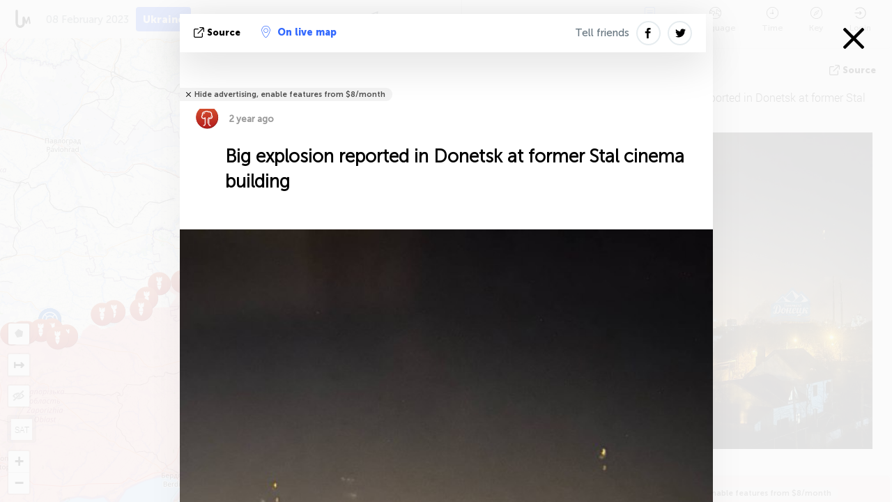

--- FILE ---
content_type: text/html; charset=UTF-8
request_url: https://liveuamap.com/ajax/do?act=acitadel&time=1675877100&resid=0&lang=en&isUserReg=0
body_size: 73962
content:
{"fields":{"522572754":{"id":522572754,"name":"Additional occupation in parts of Donetsk region of Ukraine","color_id":1,"description":"","type_id":6,"strokeweight":"0.00","strokeopacity":"0.00","strokecolor":"#FF0000","symbolpath":"FORWARD_CLOSED_ARROW","fillcolor":"#FF0000","fillopacity":"0.25","points":[[46.86831,37.07173,46.93271,37.2317,46.938,37.26595,46.92024,37.29887,46.89448,37.31235,46.88607,37.31206,46.87198,37.29225,46.87506,37.28432,46.87118,37.27967,46.86588,37.28559,46.86302,37.29494,46.87621,37.32837,46.94542,37.3965,47.00798,37.46835,47.05632,37.51692,47.08237,37.55848,47.08301,37.56935,47.08155,37.57569,47.07672,37.58727,47.07612,37.59385,47.08185,37.60354,47.08516,37.61624,47.08783,37.62273,47.09294,37.62691,47.08877,37.65432,47.08151,37.68562,47.07889,37.71023,47.08474,37.74851,47.08828,37.77191,47.08692,37.78267,47.084,37.79325,47.09038,37.81606,47.09905,37.8358,47.10395,37.85168,47.11027,37.84919,47.11553,37.85108,47.11769,37.8467,47.12575,37.84567,47.12639,37.83434,47.12931,37.82722,47.13474,37.82687,47.13614,37.82121,47.15085,37.82292,47.15873,37.82318,47.16551,37.81795,47.17508,37.80147,47.18154,37.80301,47.18639,37.82893,47.18942,37.84464,47.19724,37.85228,47.2012,37.84369,47.21847,37.83923,47.22581,37.82747,47.23652,37.8273,47.25541,37.83348,47.267,37.83159,47.27608,37.82249,47.2836,37.80979,47.28862,37.79903,47.30474,37.80706,47.30482,37.80759,47.30643,37.81477,47.30834,37.82324,47.30395,37.82839,47.29918,37.83159,47.30896,37.84527,47.32137,37.82764,47.34208,37.8352,47.34107,37.85316,47.34739,37.86475,47.35724,37.8594,47.35115,37.84687,47.35735,37.84195,47.36456,37.855,47.37379,37.84229,47.38572,37.8511,47.38913,37.86095,47.40873,37.85957,47.42708,37.86175,47.43351,37.86861,47.45069,37.86896,47.47135,37.89139,47.48829,37.88544,47.51651,37.85088,47.53552,37.8399,47.54711,37.83749,47.56934,37.83543,47.58486,37.84402,47.59667,37.84367,47.60824,37.86221,47.61889,37.8708,47.63323,37.87183,47.63185,37.85294,47.64041,37.81689,47.66261,37.77672,47.66585,37.76539,47.66446,37.75647,47.67348,37.75246,47.6856,37.72748,47.68636,37.72185,47.68995,37.71041,47.68922,37.7037,47.68937,37.69574,47.68418,37.68186,47.68545,37.65892,47.69814,37.63961,47.70044,37.63676,47.70499,37.63225,47.7109,37.63087,47.71755,37.62857,47.73067,37.62356,47.75155,37.62441,47.77081,37.61912,47.78268,37.62083,47.79232,37.62722,47.80031,37.63578,47.82168,37.64677,47.82865,37.64768,47.8349,37.64626,47.85378,37.64114,47.8644,37.64588,47.89974,37.623,47.90307,37.61069,47.90912,37.58805,47.90972,37.56833,47.91641,37.54613,47.9206,37.54467,47.925,37.54838,47.92695,37.55173,47.9304,37.55152,47.93202,37.5529,47.93326,37.55152,47.9336,37.54886,47.93329,37.54753,47.93497,37.54535,47.93506,37.54266,47.93573,37.54099,47.93668,37.53628,47.93792,37.53285,47.93795,37.52892,47.94008,37.52405,47.94069,37.52083,47.94142,37.51852,47.94357,37.51584,47.93833,37.5049,47.93508,37.49854,47.92773,37.48424,47.91377,37.47176,47.89081,37.46543,47.87373,37.46149,47.86703,37.47647,47.8615,37.50534,47.84972,37.51873,47.83855,37.49978,47.80046,37.506,47.78258,37.50471,47.77078,37.50276,47.75299,37.48519,47.74001,37.47426,47.72899,37.45259,47.70615,37.43951,47.69349,37.42957,47.68939,37.41939,47.69735,37.41351,47.70984,37.40526,47.71862,37.39816,47.72874,37.39815,47.74043,37.37403,47.7479,37.33336,47.73976,37.31042,47.74692,37.29244,47.75464,37.27971,47.76322,37.2631,47.76389,37.25085,47.76973,37.23893,47.77047,37.22823,47.76498,37.20508,47.76936,37.18455,47.7427,37.17548,47.71866,37.18021,47.71076,37.16814,47.7035,37.11585,47.70901,37.07532,47.72475,37.05165,47.73242,37.02329,47.73483,36.98802,47.74774,36.976,47.76073,36.95172,47.77849,36.92549,47.79746,36.8903,47.80218,36.85003,47.80946,36.80793,47.81294,36.78924,47.82332,36.78565,47.83155,36.77277,47.82479,36.74459,47.81894,36.6879,47.80558,36.67366,47.78172,36.67808,47.7602,36.73002,47.73991,36.77064,47.6998,36.73338,47.67996,36.71088,46.86833,37.07198],[48.18783,37.84481,48.19161,37.86541,48.19264,37.88343,48.19974,37.89803,48.2106,37.90335,48.21438,37.90781,48.2225,37.92429,48.22982,37.9291,48.23576,37.94403,48.24628,37.93013,48.25074,37.92807,48.25517,37.92772,48.26248,37.93091,48.27857,37.94291,48.29061,37.9375,48.29453,37.92186,48.30236,37.91791,48.30652,37.90383,48.31001,37.90764,48.30669,37.91989,48.31109,37.91966,48.31603,37.92094,48.3212,37.92084,48.32439,37.91814,48.32514,37.90678,48.34063,37.91861,48.34292,37.92958,48.34657,37.93356,48.3521,37.93953,48.35191,37.93268,48.35328,37.92657,48.35468,37.91808,48.35231,37.90789,48.35427,37.8965,48.34744,37.89898,48.3324,37.89755,48.30934,37.89456,48.29743,37.88649,48.28355,37.86677,48.28693,37.85998,48.2865,37.85152,48.28104,37.85346,48.27592,37.85552,48.26484,37.85148,48.26338,37.84368,48.26419,37.82989,48.26155,37.81537,48.25516,37.81444,48.24518,37.81104,48.23749,37.81157,48.22655,37.79266,48.21987,37.78235,48.20384,37.77851,48.19503,37.78083,48.18389,37.78918,48.17325,37.79453,48.15977,37.79422,48.14805,37.80233,48.14897,37.80703,48.14788,37.81154,48.14847,37.81654,48.14994,37.82349,48.15397,37.82338,48.15648,37.82491,48.16022,37.83683,48.16299,37.83774,48.17097,37.84682,48.17593,37.84703,48.18048,37.85143,48.18426,37.84795,48.1881,37.84449],[48.38759,38.22196,48.3843,38.22623,48.38328,38.23008,48.37907,38.23145,48.37607,38.23692,48.37329,38.24331,48.37576,38.25771,48.38285,38.28551,48.38818,38.28413,48.39125,38.2805,48.39317,38.2828,48.39321,38.28886,48.39972,38.30193,48.40147,38.30585,48.4009,38.31391,48.39999,38.32164,48.40284,38.32542,48.40432,38.32885,48.40421,38.3364,48.40387,38.34275,48.40687,38.35104,48.41097,38.35756,48.41724,38.36237,48.42442,38.37078,48.42464,38.38108,48.42419,38.39001,48.42692,38.39653,48.42977,38.39996,48.43592,38.40237,48.43638,38.40494,48.43364,38.41026,48.43228,38.41833,48.43228,38.42297,48.43603,38.4343,48.44253,38.43361,48.45095,38.43481,48.45357,38.44048,48.45277,38.44374,48.45608,38.45078,48.47338,38.45163,48.48235,38.44776,48.49554,38.44861,48.50645,38.45351,48.51525,38.46712,48.52659,38.47018,48.55339,38.48794,48.56772,38.49478,48.58317,38.50503,48.59245,38.50624,48.60553,38.50513,48.6203,38.47754,48.62672,38.4613,48.6242,38.45958,48.60513,38.4378,48.60819,38.42546,48.58975,38.38843,48.57295,38.39482,48.5376,38.39892,48.53422,38.38377,48.52477,38.37342,48.53085,38.36234,48.51889,38.35425,48.52091,38.34273,48.51491,38.33016,48.50858,38.31811,48.50633,38.31358,48.50279,38.31091,48.50091,38.30334,48.49875,38.29585,48.49033,38.29302,48.48414,38.28293,48.47429,38.26967,48.46342,38.25783,48.45653,38.25809,48.45082,38.25629,48.44741,38.25157,48.45001,38.23753,48.45129,38.20925,48.47085,38.21618,48.47726,38.18955,48.47713,38.13992,48.47737,38.13414,48.4897,38.10909,48.49431,38.10099,48.50256,38.09085,48.51088,38.08107,48.51831,38.0836,48.51894,38.05586,48.51447,38.01802,48.52532,37.98713,48.52753,37.97472,48.53869,37.9681,48.54295,37.9646,48.54737,37.96312,48.55272,37.94542,48.5574,37.93647,48.56057,37.92806,48.55814,37.91884,48.54661,37.9092,48.55082,37.89084,48.55702,37.87981,48.5598,37.87149,48.55323,37.85764,48.54251,37.85524,48.52043,37.84089,48.50224,37.85407,48.4938,37.88596,48.48245,37.907,48.47506,37.91554,48.47485,37.93104,48.46628,37.94263,48.45635,37.94734,48.4525,37.93686,48.44308,37.94218,48.42881,37.95235,48.42354,37.93899,48.42211,37.93863,48.414,37.94281,48.40746,37.94601,48.40457,37.95006,48.40251,37.95551,48.40145,37.9573,48.40014,37.95763,48.39729,37.95398,48.38936,37.94427,48.37865,37.94289,48.38912,37.94983,48.39096,37.96496,48.38913,37.97672,48.37885,37.99736,48.3916,38.00432,48.39746,38.00034,48.39786,38.00829,48.39476,38.01483,48.39654,38.02686,48.39912,38.03279,48.40412,38.04435,48.41179,38.05912,48.41288,38.08091,48.41195,38.09591,48.41354,38.11073,48.41394,38.12445,48.41543,38.13632,48.41406,38.16187,48.41452,38.19336,48.40706,38.204,48.40236,38.21338,48.39888,38.21579,48.39514,38.22095],[48.00695,37.62275,48.00867,37.63697,48.00973,37.64866,48.00974,37.6697,48.01149,37.67851,48.01771,37.6933,48.02035,37.68906,48.02333,37.68581,48.02616,37.68915,48.02838,37.69316,48.04131,37.6748,48.04687,37.68594,48.04946,37.68791,48.0502,37.68723,48.05301,37.69152,48.05043,37.69658,48.05531,37.70302,48.05646,37.70551,48.05703,37.7074,48.05835,37.70293,48.06099,37.69177,48.0615,37.68765,48.0642,37.68783,48.06368,37.69529,48.0646,37.69506,48.06575,37.70096,48.07097,37.70001,48.07158,37.73005,48.07157,37.73354,48.07239,37.73783,48.07407,37.74163,48.07699,37.74608,48.07975,37.74719,48.08027,37.74921,48.07948,37.75232,48.08044,37.75564,48.08363,37.75526,48.08463,37.75676,48.08486,37.76049,48.08659,37.76497,48.08849,37.76733,48.09175,37.76874,48.09476,37.76947,48.09707,37.77538,48.09936,37.78268,48.10098,37.78866,48.10359,37.79096,48.10535,37.79278,48.11014,37.79457,48.11173,37.79387,48.10958,37.78751,48.10829,37.78397,48.10748,37.78002,48.10753,37.77726,48.10781,37.77464,48.10591,37.76971,48.10441,37.76108,48.10199,37.7534,48.09953,37.74667,48.09841,37.73033,48.09725,37.71349,48.09569,37.70383,48.09371,37.69414,48.09243,37.67817,48.0898,37.66492,48.07961,37.66234,48.0724,37.65635,48.07262,37.64015,48.07883,37.62125,48.07529,37.60197,48.06477,37.59454,48.04606,37.57306,48.02245,37.5528,48.01184,37.5495,47.99976,37.54269,47.98796,37.53307,47.97819,37.51141,47.95584,37.50936,47.95015,37.51987,47.94978,37.5234,47.95448,37.53045,47.95369,37.53481,47.95929,37.53711,47.96245,37.5391,47.96537,37.53844,47.96792,37.53678,47.96915,37.53823,47.97098,37.53965,47.97117,37.54816,47.97344,37.55216,47.97541,37.55773,47.97722,37.56081,47.9763,37.5649,47.97624,37.56837,47.97644,37.57519,47.97719,37.57685,47.98767,37.57525,47.99154,37.57383,47.99501,37.56358,47.99605,37.55782,47.99988,37.55855,48.00448,37.55969,48.00578,37.56336,48.01246,37.59114,48.0102,37.61683]]},"522572753":{"id":522572753,"name":"Russian occupation in Luhansk region","color_id":1,"description":"","type_id":6,"strokeweight":"0.00","strokeopacity":"0.00","strokecolor":"#FF0000","symbolpath":"FORWARD_CLOSED_ARROW","fillcolor":"#FF0000","fillopacity":"0.25","points":[[49.04973,39.69841,49.045,39.72519,49.03892,39.76158,49.04455,39.78424,49.05918,39.80656,49.06053,39.8275,49.06697,39.87626,49.05752,39.90853,49.05467,39.93668,49.08167,39.93394,49.10416,39.95728,49.15271,39.99024,49.18684,40.03144,49.19223,40.07813,49.24607,40.13032,49.24158,40.17564,49.25234,40.22096,49.29268,40.18525,49.34641,40.19349,49.37593,40.11796,49.40144,40.09186,49.45206,40.04013,49.52343,40.04059,49.57095,40.17014,49.60893,40.13306,49.60893,40.06165,49.5941,39.95361,49.57955,39.93393,49.55966,39.89365,49.56442,39.83551,49.55521,39.80576,49.59884,39.74991,49.60923,39.68948,49.62406,39.6492,49.68274,39.61945,49.72004,39.5874,49.73454,39.60663,49.7372,39.53613,49.75436,39.49219,49.76205,39.43085,49.73898,39.38187,49.7582,39.28711,49.76767,39.26193,49.80165,39.22852,49.83798,39.22577,49.86838,39.20563,49.88903,39.17679,49.86278,39.13101,49.83592,39.11316,49.81908,39.06555,49.82529,39.03076,49.79545,38.95248,49.80697,38.91495,49.86927,38.91586,49.88638,38.80051,49.92765,38.71547,49.98901,38.6943,49.96872,38.62889,49.96775,38.49653,49.99503,38.46786,50.0006,38.42896,49.98081,38.41827,50.00736,38.35865,50.05565,38.33564,50.09163,38.31665,50.07398,38.27249,50.07593,38.18094,49.97882,38.21623,49.9472,38.16785,49.94157,38.16887,49.92428,38.1313,49.94252,38.12269,49.92353,38.0561,49.89957,38.0318,49.90892,38.0217,49.91371,38.0231,49.92499,38.02195,49.9323,38.0422,49.95521,38.02045,49.97024,38.00543,49.96498,37.99781,49.97697,37.983,49.97869,37.96455,50.01508,37.93718,49.99982,37.89685,49.97014,37.84892,49.97091,37.83548,49.96453,37.82309,49.94464,37.80476,49.91564,37.77725,49.88696,37.74547,49.86914,37.73549,49.86234,37.75208,49.86076,37.77646,49.84681,37.81437,49.83021,37.82506,49.81155,37.86516,49.792,37.91965,49.7588,37.92615,49.72529,37.94048,49.69265,37.93281,49.68239,37.94283,49.67191,37.94625,49.64236,37.94959,49.61179,37.94502,49.57949,37.94249,49.57064,37.95287,49.55091,37.94272,49.53801,37.95985,49.51695,37.96081,49.50171,37.95091,49.46914,37.96645,49.45072,37.98054,49.42535,37.9915,49.39859,37.98863,49.37826,38.02496,49.35749,38.04888,49.32885,38.07451,49.29365,38.08203,49.26443,38.09131,49.22962,38.10197,49.20059,38.13362,49.17117,38.1575,49.14474,38.17021,49.13785,38.17471,49.12384,38.16416,49.10972,38.17281,49.09938,38.1697,49.0618,38.16271,49.03134,38.17393,49.02448,38.18792,49.02596,38.20152,49.01544,38.21638,48.99789,38.23319,48.98363,38.24301,48.97183,38.24808,48.95845,38.25624,48.95223,38.27184,48.94241,38.29296,48.93521,38.29982,48.92089,38.29849,48.89927,38.27701,48.89267,38.2588,48.88217,38.24206,48.86662,38.2305,48.8546,38.24464,48.8437,38.25726,48.82954,38.27275,48.81176,38.27213,48.80405,38.26682,48.78721,38.25827,48.76662,38.24984,48.75806,38.24615,48.74801,38.2398,48.7402,38.23646,48.73297,38.22892,48.72834,38.19971,48.73493,38.15382,48.73723,38.12183,48.7429,38.08499,48.7497,38.07028,48.74425,38.05934,48.74162,38.05352,48.74197,38.04025,48.74408,38.03186,48.7495,38.02621,48.74469,38.01068,48.73622,37.99679,48.72759,37.99199,48.71778,37.99037,48.70895,37.97517,48.70178,37.96019,48.69318,37.9544,48.68797,37.92741,48.67009,37.96476,48.66832,37.98986,48.6763,38.00772,48.67484,38.01516,48.6674,38.021,48.66152,38.02219,48.66133,38.01734,48.65854,38.01609,48.65919,38.01394,48.65919,38.01027,48.65689,38.00525,48.65197,37.99888,48.64938,37.99438,48.64568,37.99883,48.63683,38.00562,48.62724,38.00616,48.62102,38.01115,48.61796,38.02942,48.60916,38.02706,48.59689,38.03918,48.59083,38.03827,48.57867,38.03573,48.56913,38.03259,48.55888,38.02663,48.55668,38.02327,48.55482,38.01296,48.56243,37.97982,48.56285,37.96026,48.56762,37.94287,48.56119,37.92638,48.55254,37.94588,48.54746,37.9631,48.54284,37.96466,48.53878,37.96808,48.52758,37.97475,48.52525,37.98743,48.51443,38.01788,48.5192,38.05669,48.51848,38.07679,48.51847,38.08385,48.51077,38.08117,48.49398,38.101,48.48494,38.1173,48.47732,38.13461,48.47712,38.18852,48.47091,38.21569,48.45132,38.20909,48.44921,38.23971,48.44666,38.2505,48.45337,38.25682,48.4786,38.27586,48.4909,38.29298,48.49924,38.29846,48.50309,38.31075,48.51225,38.32444,48.51954,38.34057,48.51963,38.35489,48.53003,38.36256,48.52538,38.37294,48.53439,38.38425,48.53767,38.39891,48.57172,38.39524,48.59073,38.3885,48.60779,38.42553,48.60531,38.43799,48.62602,38.46134,48.64104,38.46539,48.64716,38.47397,48.6527,38.48911,48.66356,38.53199,48.66957,38.54401,48.67405,38.55,48.68426,38.55867,48.69714,38.56216,48.70204,38.58557,48.70679,38.59583,48.71251,38.61773,48.71133,38.63165,48.7109,38.64963,48.7105,38.66359,48.71354,38.67607,48.71795,38.68885,48.7165,38.69852,48.71474,38.70248,48.71506,38.70789,48.71303,38.71617,48.7101,38.71742,48.70665,38.72591,48.69163,38.78063,48.6948,38.78826,48.70117,38.79269,48.70564,38.79884,48.7205,38.80795,48.72635,38.81269,48.73261,38.81419,48.74183,38.82129,48.74253,38.82973,48.74507,38.84306,48.75091,38.84903,48.75044,38.85306,48.75027,38.85847,48.75161,38.86262,48.75206,38.87052,48.75311,38.8771,48.75302,38.8797,48.75113,38.88127,48.75079,38.89137,48.75145,38.90184,48.75044,38.90674,48.74928,38.91071,48.7444,38.91629,48.74378,38.91875,48.7451,38.92164,48.74563,38.92453,48.74559,38.92968,48.74751,38.93512,48.74787,38.93721,48.74685,38.93904,48.7451,38.93909,48.74334,38.93847,48.74259,38.93535,48.73766,38.9334,48.73638,38.93497,48.73495,38.9417,48.73487,38.9564,48.73698,38.95949,48.74032,38.96055,48.74421,38.95815,48.74655,38.96044,48.74691,38.96473,48.74451,38.97097,48.74459,38.97377,48.74532,38.97617,48.74555,38.98046,48.74317,38.98347,48.7408,38.98355,48.73793,38.9857,48.73617,38.98965,48.73147,38.99254,48.72711,38.9974,48.72476,38.99938,48.71977,39.00084,48.71777,38.99946,48.71609,38.99763,48.71488,38.99119,48.71396,38.98825,48.71301,38.98659,48.71217,38.98504,48.71081,38.9885,48.71103,38.9924,48.7125,38.99746,48.71166,38.99938,48.70954,39.00026,48.70561,38.99972,48.69993,39.00169,48.69723,39.00581,48.69534,39.01614,48.68905,39.01731,48.68327,39.016,48.67912,39.02081,48.67203,39.02184,48.66875,39.0259,48.66542,39.02736,48.66349,39.02882,48.66087,39.02421,48.66281,39.01812,48.66334,39.01428,48.66238,39.01051,48.6596,39.01219,48.65712,39.02061,48.6552,39.02504,48.65374,39.03105,48.65264,39.03377,48.64852,39.03686,48.64788,39.04175,48.64713,39.05228,48.65257,39.07963,48.65151,39.10418,48.66183,39.12546,48.66107,39.13931,48.66958,39.142,48.67713,39.15041,48.67657,39.16323,48.68597,39.17971,48.69553,39.18463,48.7075,39.19516,48.7066,39.19905,48.7012,39.20139,48.69923,39.2054,48.70754,39.22428,48.71192,39.23098,48.71217,39.23454,48.71166,39.23691,48.71009,39.24053,48.71065,39.24329,48.71305,39.24833,48.71607,39.25077,48.72528,39.25375,48.72796,39.27052,48.73657,39.27767,48.74257,39.27526,48.74672,39.27052,48.75332,39.26994,48.75434,39.27475,48.74853,39.28288,48.75193,39.28751,48.76053,39.29043,48.76505,39.29998,48.7755,39.31103,48.77727,39.32522,48.77324,39.32951,48.76875,39.32739,48.76664,39.33758,48.76962,39.34891,48.76758,39.35572,48.76287,39.35291,48.76068,39.34679,48.75766,39.34513,48.74389,39.34959,48.73808,39.35904,48.73389,39.36047,48.72974,39.35612,48.72619,39.35589,48.72185,39.36533,48.71977,39.37471,48.71581,39.37243,48.71566,39.36556,48.71275,39.35314,48.71226,39.34782,48.70792,39.35114,48.69867,39.35726,48.69349,39.36665,48.68786,39.37677,48.68529,39.39068,48.6838,39.39228,48.68155,39.39119,48.67978,39.39171,48.67577,39.39766,48.6743,39.40538,48.67298,39.40948,48.66997,39.41382,48.66721,39.41543,48.66134,39.40965,48.6593,39.4097,48.65756,39.41362,48.65882,39.42018,48.65748,39.43305,48.6559,39.43708,48.65597,39.44063,48.65624,39.44235,48.65686,39.44695,48.65544,39.45225,48.65323,39.45405,48.64945,39.45059,48.64446,39.45067,48.63979,39.45591,48.63905,39.46741,48.63599,39.46773,48.63397,39.46569,48.62985,39.46527,48.62865,39.46795,48.62835,39.4705,48.62966,39.47628,48.62926,39.48478,48.63106,39.48595,48.6327,39.48601,48.63514,39.48767,48.6323,39.49287,48.63571,39.5129,48.63419,39.51699,48.62837,39.51811,48.62247,39.51336,48.61502,39.52486,48.61097,39.52881,48.60723,39.52792,48.60335,39.52452,48.60057,39.52552,48.59778,39.52809,48.59733,39.53201,48.59671,39.53419,48.59377,39.53447,48.59082,39.52867,48.58802,39.52864,48.58577,39.52998,48.5845,39.53776,48.58486,39.5446,48.58647,39.54758,48.58872,39.54935,48.59343,39.54789,48.59623,39.54967,48.59935,39.55948,48.59805,39.56503,48.59493,39.56629,48.59241,39.56849,48.58902,39.56792,48.58632,39.56526,48.5845,39.56414,48.58302,39.56689,48.58168,39.57461,48.593,39.59255,48.59311,39.59756,48.59252,39.60257,48.58872,39.60588,48.58529,39.60571,48.58497,39.60194,48.58109,39.59724,48.57803,39.59573,48.57682,39.5971,48.57511,39.59973,48.57426,39.60674,48.57443,39.61095,48.57755,39.61576,48.58261,39.61985,48.58647,39.62076,48.58736,39.62279,48.58132,39.63435,48.58516,39.65481,48.58906,39.67186,48.58836,39.67804,48.58656,39.68296,48.58639,39.68983,48.59069,39.68491,48.59322,39.67558,48.59517,39.67732,48.59619,39.68016,48.59865,39.6769,48.59618,39.67403,48.59567,39.67109,48.5968,39.66888,48.60055,39.66803,48.6034,39.67103,48.6049,39.66994,48.60503,39.66351,48.60671,39.66022,48.61063,39.66099,48.61803,39.66585,48.62366,39.67026,48.6289,39.67875,48.63268,39.68719,48.63484,39.68994,48.63614,39.6928,48.63794,39.69383,48.64304,39.694,48.64796,39.69109,48.65261,39.7007,48.65675,39.70611,48.65463,39.7104,48.6561,39.71163,48.66113,39.71,48.66773,39.71094,48.66718,39.7037,48.66965,39.70156,48.67536,39.71323,48.67804,39.71357,48.68401,39.72313,48.69115,39.71746,48.70014,39.71844,48.70048,39.71283,48.70493,39.70539,48.70909,39.70779,48.71479,39.71151,48.72109,39.7035,48.72109,39.70865,48.72845,39.7154,48.73144,39.72301,48.73963,39.72559,48.74438,39.73286,48.74385,39.73932,48.75076,39.73675,48.75053,39.72559,48.75362,39.73045,48.75792,39.73148,48.7637,39.7368,48.76799,39.74356,48.77211,39.75019,48.76769,39.7554,48.76354,39.76336,48.76969,39.76959,48.77248,39.76112,48.78681,39.77852,48.79872,39.78058,48.81711,39.78127,48.83338,39.79386,48.84151,39.80416,48.83157,39.82613,48.82071,39.88793,48.80036,39.94217,48.79674,39.96689,48.79357,39.97445,48.87134,40.07401,48.91018,40.06165,48.9147,40.0383,48.90883,40.02045,48.90206,40.01633,48.9007,40.00534,48.86863,39.99093,48.87631,39.94973,48.89528,39.92913,48.89302,39.8536,48.8998,39.8433,48.89799,39.833,48.88625,39.83025,48.89935,39.81583,48.90386,39.82064,48.91289,39.8021,48.90883,39.79729,48.91966,39.77875,48.9499,39.77257,48.97109,39.75609,48.98777,39.74854,48.97425,39.72588,48.99859,39.70322,48.99048,39.67232,48.99814,39.66202,49.01076,39.68193,49.03778,39.6785]]},"522572747":{"id":522572747,"name":"Ukraine recaptured","color_id":2,"description":"","type_id":6,"strokeweight":"0.00","strokeopacity":"0.00","strokecolor":"#0000FF","symbolpath":"FORWARD_CLOSED_ARROW","fillcolor":"#345995","fillopacity":"0.25","points":[[48.85749,38.20496,48.8269,38.20958,48.82042,38.21499,48.79732,38.21313,48.80085,38.2491,48.80327,38.27017,48.81598,38.27494,48.83037,38.27452,48.84216,38.26264,48.85778,38.24565,48.86667,38.2319,48.88263,38.24296,48.89188,38.25669,48.8982,38.2766,48.91062,38.28862,48.921,38.29823,48.93521,38.29961,48.94332,38.29205,48.9531,38.27207,48.95829,38.25422,48.954,38.24701,48.95671,38.23808,48.95197,38.22984,48.94566,38.23259,48.9398,38.23327,48.93416,38.21474,48.92784,38.1986,48.92175,38.20581,48.91544,38.18384,48.89467,38.18967,48.87639,38.19311],[51.48287,29.99079,51.48688,29.98229,51.48442,29.97465,51.47517,29.97079,51.47303,29.96624,51.46966,29.95903,51.47335,29.95234,51.47865,29.9477,51.4841,29.9483,51.48603,29.9447,51.48897,29.93689,51.49314,29.92581,51.48859,29.92384,51.48688,29.91457,51.488,29.91225,51.48561,29.90612,51.48497,29.89453,51.484,29.89264,51.47342,29.89547,51.46668,29.89376,51.4625,29.8859,51.45759,29.87844,51.45389,29.87878,51.45004,29.88204,51.44952,29.85106,51.45706,29.84694,51.44887,29.81595,51.45974,29.81604,51.45749,29.79424,51.44829,29.79836,51.44234,29.79612,51.4517,29.7611,51.45877,29.74651,51.48711,29.72969,51.49448,29.74205,51.50378,29.74171,51.52687,29.7393,51.53016,29.7242,51.51767,29.69553,51.50377,29.66583,51.50506,29.63013,51.49373,29.60841,51.48257,29.60764,51.4731,29.60953,51.46321,29.58052,51.48316,29.53812,51.46155,29.53691,51.4531,29.52335,51.44497,29.51992,51.42913,29.52473,51.39764,29.49589,51.41607,29.41692,51.40151,29.38293,51.38649,29.3613,51.38009,29.33247,51.35694,29.29367,51.32946,29.30843,51.30202,29.32457,51.27583,29.35684,51.21837,29.37675,51.16807,29.44542,51.08403,29.52747,51.00758,29.56352,50.93753,29.55048,50.8811,29.56215,50.84815,29.57039,50.83153,29.57497,50.80372,29.59282,50.79287,29.61708,50.79995,29.65141,50.79822,29.70497,50.70804,29.79149,50.66291,29.83835,50.6198,29.83292,50.59065,29.786,50.56318,29.78966,50.52783,29.79607,50.49086,29.79149,50.46693,29.73656,50.43389,29.71046,50.41933,29.72225,50.40489,29.77146,50.37948,29.78004,50.34731,29.74869,50.32306,29.75418,50.3289,29.76974,50.34081,29.77547,50.36432,29.81255,50.31042,29.86141,50.2792,29.87766,50.27766,29.88739,50.2917,29.89265,50.33641,29.88661,50.35723,29.89362,50.37378,29.91866,50.38407,29.9548,50.39326,29.99042,50.4021,30.04278,50.41148,30.06585,50.41802,30.09316,50.42566,30.1125,50.42881,30.14053,50.42679,30.14208,50.41857,30.15564,50.41298,30.15873,50.41174,30.17595,50.41646,30.19398,50.42566,30.21435,50.45035,30.23506,50.45554,30.23438,50.46466,30.24261,50.47013,30.24948,50.47733,30.24596,50.48219,30.24628,50.4928,30.24163,50.50026,30.23789,50.50597,30.23679,50.50982,30.23335,50.51239,30.23592,50.5268,30.23174,50.53615,30.23335,50.54575,30.25143,50.54742,30.2611,50.54796,30.27532,50.55289,30.28479,50.56307,30.28419,50.58796,30.28776,50.59814,30.28484,50.5954,30.34536,50.61915,30.30222,50.63171,30.27858,50.63926,30.27406,50.64839,30.27906,50.65488,30.27666,50.66197,30.27709,50.66461,30.28364,50.66841,30.29491,50.68361,30.30539,50.69812,30.31697,50.71059,30.33019,50.71427,30.34452,50.71713,30.35156,50.72251,30.34942,50.72885,30.3616,50.74328,30.36633,50.74415,30.37351,50.79577,30.41908,50.92194,30.46372,51.01321,30.46303,51.09653,30.50354,51.16764,30.50079,51.21674,30.53243,51.26339,30.54462,51.28085,30.50023,51.27385,30.45581,51.2823,30.45159,51.29949,30.45963,51.30802,30.4197,51.35941,30.32901,51.37489,30.35748,51.4244,30.34807,51.46745,30.28393,51.51146,30.18073,51.4937,30.16348,51.49703,30.14227,51.48774,30.11371,51.49816,30.05338,51.5031,30.03032,51.48367,29.99096],[46.77854,32.79838,46.97051,32.82051,47.03909,32.82184,47.04567,32.82935,47.05366,32.84551,47.06413,32.8299,47.07278,32.82786,47.07961,32.82693,47.08448,32.83065,47.10121,32.83062,47.10839,32.81359,47.1135,32.73844,47.09983,32.60247,47.06302,32.41196,47.05905,32.35062,47.0522,32.26524,47.09459,32.22313,47.14412,32.26913,47.21148,32.34467,47.29289,32.39868,47.33494,32.43233,47.36362,32.37259,47.35074,32.29683,47.32314,32.27692,47.27534,32.24648,47.19065,32.22061,47.12746,32.20963,47.08805,32.17438,47.03238,32.14783,47.05391,32.09518,47.0327,32.06543,47.00976,32.09929,46.97619,32.13753,46.9326,32.1476,46.91009,32.15446,46.86223,32.17415,46.83984,32.13135,46.7789,31.9352,46.73343,31.94046,46.67049,31.97021,46.60684,32.00821,46.56985,31.97835,46.53605,32.10764,46.52586,32.19446,46.55525,32.29466,46.54769,32.34963,46.54561,32.37369,46.55172,32.39699,46.57224,32.47214,46.58627,32.49626,46.59285,32.52748,46.5973,32.55526,46.59561,32.58292,46.62282,32.62277,46.63793,32.64384,46.6531,32.65872,46.67055,32.7186,46.66902,32.75823,46.67812,32.80047,46.68995,32.83592,46.71297,32.80884,46.76774,32.79872],[51.67073,34.09059,51.69118,34.16337,51.7065,34.27461,51.72268,34.3213,51.71927,34.38722,51.74565,34.44078,51.79326,34.41194,51.83657,34.39958,51.88069,34.32817,51.92053,34.24165,51.90528,34.14826,51.87984,34.06587,51.83402,33.96974,51.78051,33.84339,51.75245,33.72804,51.71161,33.58659,51.65369,33.44788,51.58716,33.41767,51.55642,33.40119,51.54105,33.41355,51.52053,33.36411,51.51284,33.30781,51.47863,33.2364,51.43497,33.07984,51.39642,32.9535,51.37155,32.89033,51.33809,32.81205,51.3113,32.7063,51.26535,32.47558,51.22538,32.32246,51.18106,32.05604,51.15437,31.66992,51.11657,31.27737,51.13267,31.12674,51.08242,31.1254,50.93404,31.10527,50.9121,31.07048,50.81895,30.99289,50.77817,30.98122,50.75556,31.07483,50.70517,31.04965,50.7191,31.36002,50.79828,31.5358,50.97399,31.59805,51.10093,31.55136,51.11732,31.68045,51.1212,31.94893,51.17848,32.49481,51.19957,32.64038,51.2086,32.8141,51.19799,32.92054,51.17301,33.00294,51.13165,33.1128,51.11786,33.18421,51.06923,33.28411,51.03017,33.34797,50.91407,33.43483,50.84974,33.48839,50.82414,33.21625,50.80678,33.09906,50.73037,33.06713,50.68297,32.81548,50.65969,32.63935,50.62565,32.47742,50.66223,32.33276,50.64075,32.22473,50.61171,32.09106,50.6303,31.89148,50.60736,31.67542,50.60067,31.50833,50.61099,31.42159,50.64017,31.37833,50.71962,31.35979,50.70513,31.05057,50.63901,30.97115,50.62405,31.02219,50.59223,31.07254,50.55691,31.13823,50.51997,31.15173,50.47265,31.20392,50.47729,31.25633,50.48738,31.40167,50.48942,31.45958,50.50456,31.50993,50.55534,31.66969,50.56842,31.82671,50.5812,32.07458,50.60503,32.22931,50.63437,32.34192,50.58702,32.46002,50.6059,32.547,50.61396,32.6572,50.64794,32.79625,50.68885,33.01598,50.73124,33.43895,50.7521,33.48324,50.77634,33.53073,50.78909,33.5828,50.8123,33.58383,50.88727,33.5717,50.88686,33.6763,50.88758,33.78502,50.85163,33.84109,50.84873,33.89854,50.84423,33.95714,50.90358,33.94958,50.94845,33.94157,50.97801,33.95187,51.00254,33.9061,51.04284,33.72665,51.08943,33.58063,51.14587,33.56805,51.15363,33.67242,51.14243,33.81249,51.10621,33.98004,51.08637,34.05145,51.06997,34.20388,51.06047,34.35494,51.0025,34.41055,50.99342,34.52248,50.96145,34.60602,50.92931,34.65317,50.93147,34.73534,50.96921,34.74014,50.96575,34.83765,50.89044,34.89395,50.86636,34.80698,50.85162,34.67972,50.78944,34.62982,50.71907,34.59457,50.58353,34.55017,50.63407,34.64905,50.76252,34.69849,50.81866,34.77631,50.73356,34.89624,50.67732,34.92645,50.53758,34.92737,50.49726,34.77905,50.41304,34.7818,50.41449,34.87564,50.39281,34.93927,50.53176,35.02075,50.67964,35.0798,50.83754,35.08621,50.93078,35.18098,50.93597,35.31282,50.9827,35.35402,51.02679,35.40346,51.07774,35.31282,51.05788,35.2057,51.08033,35.15214,51.1226,35.16588,51.17947,35.11918,51.22337,35.13978,51.23112,35.07936,51.20702,35.04091,51.24402,34.97087,51.19239,34.8816,51.17689,34.81569,51.16655,34.70445,51.20034,34.67286,51.24766,34.65638,51.25325,34.60144,51.22874,34.58016,51.25454,34.54789,51.24551,34.51493,51.25669,34.45244,51.27639,34.38172,51.2402,34.32679,51.26771,34.2334,51.30466,34.26911,51.34758,34.32267,51.39132,34.2952,51.40161,34.24439,51.46071,34.254,51.4975,34.29108,51.54109,34.2952,51.5966,34.20319,51.66141,34.12491],[51.99318,30.90455,51.97287,30.87983,51.96695,30.84961,51.93901,30.79194,51.92376,30.82627,51.9085,30.81391,51.90022,30.74844,51.83085,30.66628,51.77835,30.63629,51.75679,30.63652,51.73469,30.62782,51.6973,30.57604,51.63761,30.54915,51.59669,30.52151,51.54095,30.54967,51.46403,30.62075,51.4415,30.58652,51.39867,30.6354,51.34333,30.65787,51.34778,30.73758,51.32469,30.83433,51.38071,30.96004,51.34261,31.19467,51.36372,31.23881,51.47096,31.19098,51.5483,31.20308,51.62369,31.2259,51.79479,31.18882,51.86781,31.20805,51.95933,31.24512,52.03883,31.25336,52.07093,31.18333,52.1047,31.09406,52.0655,31.01443],[52.04324,31.96279,52.0943,31.92499,52.09647,31.81898,52.10834,31.7928,52.11008,31.78877,52.11229,31.78465,52.11134,31.77864,52.11071,31.77092,52.09744,31.7292,52.10798,31.71581,52.10608,31.6983,52.11663,31.65882,52.1122,31.61247,52.12337,31.53008,52.11367,31.49506,52.11937,31.47205,52.13686,31.44047,52.14255,31.41712,52.05861,31.44871,51.98551,31.45008,51.82305,31.4415,51.70959,31.43772,51.66468,31.4645,51.52161,31.44928,51.55031,31.80634,51.55059,32.05673,51.54521,32.16019,51.55147,32.24075,51.57326,32.45245,51.67376,32.70694,51.79562,32.91476,51.92403,33.10278,52.00479,33.20555,52.19285,33.32702,52.36531,33.32955,52.36773,33.19881,52.31308,33.04098,52.26018,32.95139,52.24907,32.85691,52.26288,32.70903,52.3243,32.52643,52.3382,32.35912,52.26185,32.37109,52.23569,32.35032,52.12833,32.32356,52.04118,32.10688],[50.45468,35.57099,50.50014,35.45975,50.56214,35.41855,50.58134,35.3856,50.57872,35.34714,50.54643,35.28672,50.47703,35.2597,50.4398,35.1796,50.38202,35.1178,50.34697,35.056,50.41523,34.87106,50.41448,34.78683,50.37846,34.70581,50.34093,34.69597,50.27062,34.75891,50.25921,34.82437,50.31799,34.83765,50.35773,34.89441,50.31799,34.93515,50.27998,34.8999,50.23696,35.02167,50.28995,35.14252,50.27678,35.21943,50.3733,35.40161,50.40632,35.42862,50.3975,35.49545,50.33945,35.60875,50.31857,35.66734,50.28978,35.76416,50.28846,35.80193,50.2984,35.8271,50.29139,35.92415,50.29212,35.9951,50.25584,36.04202,50.2103,36.11607,50.17794,36.1377,50.16357,36.1615,50.15718,36.24058,50.13458,36.25534,50.12659,36.29608,50.13386,36.3176,50.11364,36.35583,50.09517,36.3474,50.08025,36.34832,50.04985,36.3729,50.0323,36.41418,50.01098,36.39988,49.96904,36.41991,49.9387,36.43547,49.90629,36.47324,49.88123,36.53549,49.86886,36.62132,49.83965,36.6774,49.86197,36.70429,49.88041,36.67145,49.91718,36.58287,49.96955,36.52245,49.9842,36.53984,50.00855,36.56055,50.04294,36.63824,50.03665,36.67894,50.02399,36.70751,50.00077,36.73404,49.98159,36.77181,49.99427,36.89868,50.00853,36.8884,50.03294,36.81802,50.06016,36.8142,50.07774,36.81853,50.08361,36.81771,50.09976,36.80664,50.13069,36.81441,50.14389,36.81634,50.15464,36.82842,50.15838,36.85033,50.17035,36.84716,50.17519,36.8416,50.18126,36.8386,50.19471,36.82975,50.20702,36.85526,50.23195,36.83664,50.25222,36.83279,50.2693,36.85971,50.2923,36.86072,50.30588,36.85283,50.31303,36.83262,50.31269,36.81398,50.30588,36.79922,50.30251,36.77032,50.29131,36.76396,50.2878,36.7493,50.28002,36.7498,50.28272,36.73939,50.27735,36.7294,50.27714,36.72066,50.26626,36.6997,50.26863,36.69393,50.25737,36.68392,50.2397,36.68152,50.22235,36.66455,50.21775,36.64789,50.22183,36.63973,50.22796,36.6178,50.22315,36.61425,50.23139,36.59514,50.23461,36.58709,50.2498,36.55954,50.25701,36.5685,50.26262,36.57927,50.27653,36.57643,50.27596,36.59377,50.28563,36.58605,50.28412,36.56223,50.28139,36.55425,50.28641,36.52489,50.29271,36.52562,50.29614,36.51091,50.29973,36.49987,50.31042,36.49216,50.31287,36.47266,50.31158,36.43986,50.32095,36.4376,50.33124,36.43284,50.32794,36.42391,50.31695,36.41526,50.30851,36.40394,50.30445,36.39064,50.30001,36.37469,50.29351,36.37789,50.28711,36.36261,50.29194,36.29746,50.29961,36.29848,50.2989,36.28598,50.30736,36.28395,50.31324,36.27899,50.3173,36.27669,50.32306,36.28047,50.32502,36.27363,50.33573,36.28411,50.35561,36.25578,50.35748,36.24349,50.36383,36.23347,50.37156,36.23123,50.37931,36.21916,50.38626,36.21135,50.39412,36.20582,50.40234,36.19441,50.40661,36.18478,50.40174,36.17733,50.40882,36.17017,50.43176,36.16035,50.43787,36.13627,50.43835,36.11698,50.44525,36.09299,50.4489,36.08571,50.44629,36.0708,50.45112,36.06735,50.44915,36.04017,50.44664,36.02961,50.44554,36.01603,50.44554,36.00448,50.44238,35.9947,50.44096,35.97705,50.43722,35.96956,50.43079,35.93616,50.43556,35.92375,50.43546,35.89783,50.42408,35.87174,50.43021,35.82368,50.40395,35.79484,50.35927,35.74814,50.35401,35.62043,50.36898,35.60989,50.4057,35.58472],[46.77984,33.13075,46.78753,33.15904,46.78819,33.18687,46.78543,33.23136,46.78259,33.27111,46.78334,33.28288,46.77393,33.30032,46.77702,33.32873,46.77553,33.3668,46.79914,33.40694,46.8371,33.47634,46.83823,33.59033,46.85276,33.60487,46.94028,33.63435,46.9893,33.66649,47.03203,33.68695,47.06579,33.75628,47.12191,33.80607,47.16363,33.82792,47.18736,33.8593,47.22484,33.9137,47.28598,33.95385,47.31061,33.97272,47.33939,33.97671,47.37243,33.98277,47.40317,33.9732,47.46408,33.95908,47.52323,33.95153,47.55127,33.94123,47.5668,33.92063,47.55753,33.87016,47.52784,33.77256,47.51071,33.69644,47.51279,33.62709,47.53946,33.57868,47.56193,33.57353,47.56193,33.52375,47.55776,33.48358,47.53646,33.41483,47.52626,33.34616,47.55454,33.33037,47.56054,33.27003,47.53065,33.23673,47.48798,33.25012,47.45468,33.24346,47.44981,33.20913,47.42333,33.20844,47.37766,33.20068,47.33122,33.17489,47.293,33.06185,47.26052,33.01935,47.22554,32.99719,47.19563,33.00656,47.19019,32.991,47.16973,32.99571,47.153,32.98561,47.14092,32.99866,47.12841,32.9997,47.11689,32.96887,47.11685,32.9524,47.11287,32.95134,47.10653,32.9728,47.09673,32.96743,47.108,32.94766,47.09843,32.91213,47.09796,32.90492,47.07826,32.86959,47.08471,32.83633,47.07975,32.82661,47.06404,32.82949,47.05412,32.84583,47.04576,32.8292,47.03917,32.82192,46.97057,32.82053,46.77835,32.79844,46.76729,32.798,46.71269,32.80897,46.68995,32.83624,46.73091,32.92019,46.73996,32.98374,46.73714,33.03292,46.77544,33.11655],[45.24492,30.187,45.24202,30.21378,45.26619,30.22202,45.26426,30.19318],[49.01163,38.01972,49.02916,38.02553,49.08836,38.00968,49.12622,37.99409,49.15305,37.9996,49.16824,37.99898,49.18567,38.02632,49.20044,38.03858,49.22351,38.04473,49.24839,38.02923,49.26344,38.03523,49.28125,38.04041,49.31358,38.04385,49.33873,38.02827,49.33004,38.00397,49.26857,37.92457,49.27271,37.88075,49.25086,37.88276,49.24509,37.87045,49.2236,37.85305,49.20138,37.8346,49.20532,37.79366,49.22058,37.71926,49.23337,37.70777,49.25264,37.68273,49.28659,37.65171,49.30071,37.60091,49.27856,37.53157,49.25523,37.51703,49.23775,37.54172,49.22418,37.55967,49.21859,37.56836,49.20349,37.54332,49.19415,37.52853,49.18028,37.50242,49.16863,37.45404,49.1564,37.40437,49.18436,37.35276,49.15452,37.26077,49.14525,37.21564,49.14112,37.18355,49.14825,37.16573,49.15717,37.09581,49.1667,37.02565,49.17815,36.96394,49.1749,36.93242,49.10907,36.96824,49.08282,36.99278,49.07222,37.05352,49.06115,37.09153,49.05251,37.10672,49.04589,37.12808,49.03153,37.16103,49.01776,37.2062,49.02191,37.32083,48.99971,37.38468,49.00769,37.47451,49.0047,37.5104,49.024,37.5555,49.04001,37.59643,49.04403,37.61884,49.03531,37.63248,49.03189,37.65682,49.02398,37.65413,49.01807,37.66,48.99877,37.62563,48.98169,37.62822,48.96457,37.61075,48.9484,37.63945,48.94426,37.66482,48.95018,37.68992,48.95292,37.70393,48.93851,37.72478,48.92073,37.75199,48.9136,37.75459,48.909,37.76802,48.88853,37.75962,48.88346,37.76767,48.88343,37.77476,48.89207,37.79032,48.893,37.82933,48.88705,37.85589,48.87833,37.86802,48.87777,37.882,48.88528,37.88613,48.88391,37.90257,48.8808,37.90034,48.87934,37.89966,48.87742,37.9036,48.87776,37.9073,48.87979,37.91047,48.87922,37.91476,48.88227,37.92197,48.88763,37.92798,48.89215,37.93159,48.89819,37.93262,48.9049,37.93922,48.9114,37.94795,48.90982,37.98075,48.90893,38.00592,48.9145,38.0293,48.92522,38.03845,48.93419,38.02598,48.9675,38.02524,49.00269,38.02572],[49.38483,36.84574,49.38081,36.8581,49.37701,36.86806,49.37567,36.8811,49.37544,36.8969,49.37544,36.91166,49.37656,36.92093,49.38204,36.96024,49.38125,36.98512,49.37527,37.02282,49.38136,37.03992,49.38266,37.06919,49.36162,37.08932,49.34019,37.11423,49.32818,37.15105,49.31523,37.16116,49.29827,37.1457,49.29413,37.13767,49.27776,37.09451,49.30455,36.95931,49.28529,36.94671,49.27217,36.92608,49.23272,36.94216,49.20628,36.9281,49.18391,36.92158,49.1753,36.93153,49.17809,36.96464,49.17138,36.99886,49.16714,37.02725,49.1572,37.09578,49.14822,37.16599,49.14119,37.18337,49.14516,37.21568,49.15452,37.26022,49.1841,37.35289,49.15656,37.40452,49.18042,37.50255,49.18806,37.51847,49.21847,37.56822,49.25535,37.51711,49.27789,37.53209,49.30104,37.6007,49.28578,37.65197,49.25126,37.68232,49.23325,37.70835,49.22053,37.71937,49.20529,37.79369,49.20164,37.83479,49.20146,37.83541,49.24488,37.87048,49.25083,37.88278,49.27247,37.88064,49.26849,37.92446,49.32994,38.00394,49.33864,38.02839,49.38072,37.98047,49.39041,37.95051,49.40913,37.92904,49.43633,37.91649,49.47383,37.92375,49.50651,37.92592,49.52391,37.94591,49.53801,37.95992,49.55096,37.94228,49.57039,37.95284,49.57916,37.94219,49.59279,37.93331,49.60734,37.93442,49.61677,37.92828,49.62674,37.92645,49.63322,37.92638,49.64063,37.9161,49.64682,37.90418,49.65978,37.91242,49.67467,37.91532,49.69892,37.90762,49.71954,37.86386,49.73962,37.81911,49.75985,37.75515,49.76461,37.73099,49.79037,37.72164,49.8067,37.71504,49.82298,37.71343,49.83376,37.71546,49.84222,37.73569,49.84136,37.74897,49.84007,37.75979,49.84995,37.77084,49.85769,37.77022,49.86243,37.75108,49.86918,37.73518,49.88738,37.74478,49.91569,37.77766,49.94514,37.80418,49.96485,37.82341,49.97117,37.83543,49.96992,37.84902,49.99989,37.89751,50.0158,37.93816,50.0338,37.92706,50.05227,37.89097,50.05454,37.86321,50.06782,37.82645,50.08395,37.79687,50.08096,37.77456,50.07828,37.75542,50.09599,37.7425,50.10849,37.72542,50.12743,37.7071,50.13311,37.70939,50.13779,37.69928,50.15161,37.67138,50.17362,37.64882,50.17818,37.63973,50.19042,37.64272,50.19566,37.63687,50.21608,37.61319,50.23923,37.62654,50.28553,37.62558,50.31307,37.63149,50.31936,37.60706,50.30892,37.57596,50.32766,37.55931,50.33601,37.52678,50.35337,37.48731,50.37939,37.46651,50.43073,37.46401,50.43149,37.47982,50.43569,37.48555,50.44569,37.4848,50.45735,37.49085,50.45923,37.47697,50.45592,37.47336,50.45386,37.46859,50.44451,37.43368,50.43484,37.42168,50.43081,37.39742,50.43209,37.39179,50.43259,37.37769,50.43772,37.35203,50.4371,37.33404,50.4334,37.31925,50.42559,37.30933,50.40745,37.30085,50.40124,37.29271,50.39136,37.25411,50.3774,37.22064,50.36369,37.18051,50.35546,37.14949,50.36144,37.14022,50.35755,37.10408,50.35182,37.10449,50.34717,37.07908,50.34754,37.06427,50.34584,37.0446,50.34874,37.03887,50.34915,37.00166,50.35062,36.94061,50.3469,36.9183,50.33859,36.88785,50.33874,36.87422,50.33363,36.86445,50.32497,36.84863,50.31344,36.83272,50.30576,36.85318,50.2925,36.86096,50.26912,36.85986,50.25201,36.83286,50.23179,36.83637,50.20705,36.85486,50.1947,36.82988,50.18228,36.83878,50.17507,36.84028,50.17058,36.84791,50.15843,36.85099,50.15419,36.82994,50.14432,36.81633,50.13063,36.81496,50.09971,36.80673,50.08291,36.8173,50.07798,36.81759,50.06028,36.81523,50.03327,36.81695,50.00807,36.88984,49.99352,36.88422,49.95344,36.89941,49.89219,36.98332,49.84388,36.99478,49.79711,37.03565,49.7756,36.97238,49.76578,36.87559,49.74094,36.81696,49.7111,36.80062,49.69003,36.82659,49.67624,36.82418,49.6556,36.81605,49.63542,36.8016,49.61217,36.7791,49.59423,36.75179,49.57442,36.74596,49.53813,36.74652,49.52298,36.74549,49.50671,36.7424,49.47348,36.7503,49.46188,36.75339,49.4554,36.76163,49.44224,36.76025,49.43219,36.75854,49.41209,36.77012,49.40025,36.78386,49.39243,36.80137,49.38215,36.81029,49.37522,36.81338,49.37433,36.82608],[47.5881,36.14193,47.57305,36.22673,47.58093,36.28063,47.62537,36.34003,47.58903,36.14811]]},"522572302":{"id":522572302,"name":"Russian occupation in Zaporizhzhia region","color_id":1,"description":"","type_id":6,"strokeweight":"0.00","strokeopacity":"0.00","strokecolor":"#FF0000","symbolpath":"FORWARD_CLOSED_ARROW","fillcolor":"#FF0000","fillopacity":"0.25","points":[[46.09577,35.15121,46.17412,35.23636,46.32923,35.35675,46.41735,35.44693,46.45836,35.56274,46.49306,35.6248,46.54363,35.69236,46.5837,35.73725,46.62284,35.85405,46.64425,35.90011,46.66012,35.99304,46.65097,36.09822,46.66043,36.19263,46.62484,36.24653,46.59712,36.24529,46.55484,36.20573,46.5443,36.14755,46.49471,36.0863,46.47889,36.10869,46.49304,36.15494,46.49378,36.17816,46.60448,36.28738,46.70377,36.37619,46.74628,36.51152,46.76158,36.59084,46.77417,36.65573,46.77741,36.69531,46.77091,36.74051,46.75805,36.77238,46.74555,36.79281,46.72468,36.81799,46.64122,36.7379,46.62367,36.75004,46.6518,36.80268,46.6979,36.8378,46.74519,36.85638,46.7764,36.88156,46.80742,36.90788,46.82998,36.95,46.86841,37.07195,47.68002,36.71087,47.67472,36.58684,47.65305,36.46637,47.62526,36.33887,47.58166,36.27964,47.57375,36.22682,47.56316,36.17673,47.58262,36.1328,47.58627,36.09196,47.5758,36.07069,47.55518,36.0315,47.5147,36.00915,47.511,35.97527,47.49611,35.89433,47.48717,35.85152,47.48701,35.80372,47.5018,35.75504,47.5178,35.72988,47.5305,35.69544,47.53151,35.61773,47.53035,35.54388,47.53171,35.4287,47.53111,35.39085,47.54128,35.33707,47.50142,35.27298,47.45827,35.24506,47.44341,35.21507,47.44156,35.16815,47.45456,35.12466,47.45053,35.06172,47.41152,35.01892,47.3875,34.96262,47.39525,34.91753,47.40656,34.88342,47.42515,34.869,47.44837,34.87289,47.46168,34.82254,47.49092,34.75433,47.49231,34.68796,47.51488,34.68201,47.55042,34.63417,47.53142,34.59297,47.50684,34.56161,47.5032,34.50989,47.50318,34.44443,47.51442,34.38194,47.48102,34.33914,47.44388,34.30733]]},"522572193":{"id":522572193,"name":"Russian occupation Kherson region","color_id":1,"description":"","type_id":6,"strokeweight":"0.00","strokeopacity":"0.00","strokecolor":"#FF0000","symbolpath":"FORWARD_CLOSED_ARROW","fillcolor":"#FF0000","fillopacity":"0.25","points":[[47.44388,34.30735,47.4321,34.26302,47.41621,34.20876,47.42184,34.17001,47.42251,34.04778,47.37892,34.0203,47.32689,33.99228,47.27552,33.96421,47.2117,33.91473,47.15385,33.82902,47.09916,33.80612,47.06247,33.75533,47.03287,33.68432,46.98954,33.66629,46.94135,33.63377,46.87488,33.60982,46.85462,33.6022,46.83981,33.58725,46.83754,33.4748,46.79294,33.39404,46.77471,33.36686,46.76511,33.34969,46.75183,33.30145,46.78115,33.143,46.73793,33.03402,46.74136,32.98246,46.73172,32.91679,46.70091,32.85728,46.67976,32.81008,46.6725,32.78556,46.62657,32.67499,46.61234,32.62993,46.58978,32.61961,46.57475,32.58639,46.55861,32.55301,46.5373,32.53651,46.54182,32.51194,46.52961,32.49093,46.50928,32.46489,46.50292,32.43678,46.48725,32.42875,46.48527,32.41625,46.46558,32.35116,46.46998,32.29836,46.48163,32.25535,46.4906,32.21051,46.51067,32.16668,46.51788,32.11662,46.49227,32.04214,46.49799,31.96314,46.51409,31.90693,46.52371,31.91573,46.53546,31.88062,46.52845,31.87969,46.52152,31.8873,46.5198,31.86452,46.53065,31.80742,46.55088,31.7624,46.54004,31.66232,46.54075,31.63739,46.53987,31.58939,46.54498,31.56109,46.55827,31.5361,46.58473,31.50097,46.5415,31.54047,46.5103,31.59393,46.4726,31.63155,46.37332,31.76912,46.38307,31.78246,46.44807,31.70699,46.47191,31.71615,46.48343,31.75319,46.45636,31.88298,46.43548,31.96653,46.44685,32.00564,46.42994,32.03274,46.40349,32.04186,46.37577,32.01027,46.35759,31.9751,46.34447,31.9293,46.33782,31.82981,46.31113,31.75035,46.26219,31.78142,46.2646,31.82034,46.26867,31.91638,46.23879,32.05572,46.19541,32.13167,46.17006,32.22029,46.14218,32.23016,46.1885,31.95911,46.20551,31.81877,46.23195,31.6709,46.25223,31.6739,46.24769,31.61095,46.29412,31.54235,46.37237,31.5282,46.34594,31.49854,46.27732,31.52429,46.24327,31.58652,46.21069,31.74762,46.18497,31.91944,46.14844,32.13167,46.0884,32.41255,46.07213,32.48497,46.06302,32.55481,46.0574,32.6141,46.04023,32.67514,46.0139,32.83401,46.00267,32.96504,46.00962,33.08588,46.09416,33.14485,46.06302,33.30767,45.99949,33.43277,45.85391,33.48084,45.86109,33.49388,45.86515,33.50865,45.88666,33.54538,45.87615,33.55671,45.87184,33.5701,45.87065,33.5804,45.88786,33.59379,45.89288,33.61714,45.87376,33.65868,45.86587,33.66348,45.85702,33.67722,45.85989,33.6834,45.88021,33.67516,45.91008,33.6731,45.91486,33.69232,45.91056,33.69919,45.92847,33.72322,45.93062,33.73524,45.92972,33.75206,45.9364,33.75893,45.94762,33.75344,45.95049,33.7246,45.95287,33.69095,45.94977,33.68065,45.9555,33.66005,45.94858,33.64803,45.93974,33.64254,45.94046,33.62503,45.94452,33.61302,45.95216,33.61988,45.96003,33.62572,45.96934,33.62847,45.9901,33.62538,46.00035,33.61817,45.99463,33.58864,45.99964,33.54675,46.07442,33.59757,46.08919,33.59207,46.11228,33.59276,46.13108,33.60512,46.14083,33.63636,46.22617,33.61439,46.2302,33.64495,46.21928,33.66555,46.20407,33.68752,46.20075,33.69919,46.18411,33.73902,46.20027,33.77884,46.19979,33.8015,46.20027,33.83034,46.19979,33.85025,46.18981,33.86879,46.16271,33.90435,46.13322,33.98468,46.11133,34.02245,46.10609,34.05335,46.11751,34.0712,46.11418,34.08837,46.10609,34.12064,46.08837,34.14368,46.07122,34.17595,46.06455,34.18145,46.06121,34.21372,46.05264,34.2508,46.05979,34.29406,46.05836,34.32839,46.04549,34.36272,46.03034,34.38515,46.00698,34.40644,45.98997,34.41445,45.9704,34.43436,45.94988,34.46526,45.94271,34.49273,45.95895,34.52088,45.97947,34.54285,45.99569,34.56757,45.99474,34.60053,45.97374,34.66233,45.93507,34.7152,45.91024,34.74885,45.90498,34.79966,45.80407,34.79897,45.73462,34.74541,45.75686,34.89464,45.75757,34.95812,45.76465,35.05051,45.88172,35.01572,46.07109,34.98869,46.0938,35.077,46.09579,35.15122]]},"522572049":{"id":522572049,"name":"Krasnodar region of Russia","color_id":1,"description":"","type_id":6,"strokeweight":"0.00","strokeopacity":"0.24","strokecolor":"#FF0000","symbolpath":"FORWARD_CLOSED_ARROW","fillcolor":"#FF0000","fillopacity":"0.10","points":[[43.5455,40.4756,43.5464,40.4624,43.5554,40.4427,43.5457,40.424,43.5455,40.4146,43.549,40.3747,43.5555,40.3556,43.5527,40.3353,43.5671,40.3132,43.5693,40.3063,43.5677,40.2927,43.5747,40.2821,43.5829,40.2631,43.5845,40.2485,43.5838,40.2362,43.5813,40.2267,43.575,40.2121,43.5747,40.1925,43.5775,40.1827,43.5775,40.176,43.5751,40.1616,43.5667,40.1346,43.5655,40.1246,43.5685,40.1067,43.5677,40.1019,43.5633,40.0969,43.5569,40.0935,43.5495,40.0933,43.5391,40.0985,43.5347,40.0989,43.5289,40.0955,43.5087,40.0677,43.5035,40.0645,43.4977,40.0635,43.4817,40.0461,43.4565,40.0389,43.4279,40.0169,43.4225,40.0147,43.4147,40.0159,43.3987,40.0111,43.3849,40.012,43.3868,40.0001,43.3851,39.9938,43.3896,39.9815,43.3971,39.9693,43.3996,39.9601,43.3985,39.9529,43.3996,39.949,43.4054,39.944,43.4074,39.9385,43.4099,39.9379,43.4121,39.9349,43.4151,39.9257,43.4176,39.9254,43.4176,39.9235,43.4162,39.9232,43.421,39.9193,43.4212,39.9174,43.4304,39.911,43.4474,39.9015,43.4885,39.8874,43.4924,39.8835,43.4954,39.8835,43.499,39.8801,43.5049,39.8701,43.5132,39.8607,43.5121,39.8504,43.5207,39.8429,43.5301,39.8265,43.5376,39.8032,43.541,39.7976,43.5429,39.7901,43.546,39.7863,43.549,39.7743,43.5518,39.7682,43.5615,39.7551,43.5687,39.731,43.5724,39.7285,43.579,39.7182,43.5835,39.7171,43.5829,39.7146,43.6196,39.7015,43.6318,39.691,43.6351,39.6843,43.6376,39.6832,43.6401,39.6749,43.6474,39.6629,43.6501,39.6518,43.6538,39.6468,43.6574,39.6332,43.6571,39.6285,43.6624,39.6215,43.6674,39.6079,43.6846,39.5968,43.6868,39.5937,43.6951,39.5896,43.7043,39.581,43.7115,39.5701,43.7146,39.5682,43.7201,39.5585,43.7199,39.5565,43.7276,39.549,43.7326,39.5396,43.7582,39.509,43.7863,39.4643,43.7943,39.459,43.8035,39.4485,43.8124,39.4437,43.8129,39.4415,43.8235,39.4329,43.8265,39.4274,43.8299,39.4251,43.8304,39.4212,43.8346,39.4162,43.8376,39.4154,43.8554,39.4007,43.8574,39.3949,43.8679,39.3857,43.8682,39.3829,43.8729,39.376,43.8812,39.3679,43.8946,39.3499,43.8976,39.3424,43.8985,39.3343,43.9015,39.3296,43.9271,39.3088,43.9315,39.3068,43.9429,39.2949,43.9496,39.2837,43.9532,39.2704,43.9568,39.2637,43.9668,39.2546,43.9765,39.2418,43.9787,39.2301,43.9935,39.2093,43.9987,39.1979,44.0007,39.1862,44.0043,39.1807,44.0082,39.1782,44.0132,39.1646,44.0176,39.1613,44.021,39.1504,44.0251,39.1485,44.0404,39.1354,44.066,39.1049,44.0818,39.0896,44.0868,39.0815,44.086,39.0737,44.0882,39.0749,44.089,39.0779,44.0901,39.0776,44.0885,39.0746,44.089,39.0724,44.0904,39.0757,44.0926,39.0751,44.0951,39.0662,44.0907,39.0593,44.0929,39.0585,44.0971,39.0626,44.0965,39.0585,44.094,39.0574,44.0962,39.0563,44.0979,39.0524,44.0951,39.0404,44.0965,39.0357,44.1026,39.0313,44.1101,39.0324,44.1182,39.0304,44.1232,39.0313,44.1357,39.0246,44.149,39.0135,44.156,39.0021,44.1615,38.9985,44.1624,38.9921,44.1688,38.9785,44.1693,38.9699,44.1668,38.9615,44.1676,38.9574,44.174,38.9446,44.1749,38.9385,44.1793,38.9362,44.1868,38.9104,44.1854,38.901,44.1865,38.886,44.1874,38.8846,44.1921,38.884,44.194,38.8812,44.194,38.8724,44.1968,38.866,44.201,38.8621,44.2085,38.859,44.2135,38.8521,44.2182,38.8512,44.2204,38.8482,44.2238,38.8471,44.2285,38.8396,44.2329,38.841,44.2396,38.834,44.239,38.826,44.2418,38.8221,44.2457,38.8185,44.2507,38.8201,44.2574,38.8171,44.2696,38.8063,44.281,38.7918,44.2824,38.7865,44.2885,38.776,44.2899,38.7682,44.2929,38.7626,44.2929,38.7585,44.2968,38.7557,44.3013,38.746,44.3018,38.7385,44.2993,38.731,44.3004,38.7146,44.3021,38.7085,44.3096,38.6996,44.3079,38.691,44.3132,38.6668,44.3199,38.6576,44.3187,38.6501,44.3215,38.6326,44.3293,38.6263,44.3332,38.6182,44.3315,38.6093,44.3326,38.6037,44.3418,38.5901,44.3499,38.5676,44.354,38.5365,44.3568,38.5349,44.3576,38.5307,44.3576,38.5238,44.3557,38.5226,44.3554,38.5174,44.3671,38.4729,44.3679,38.4501,44.3696,38.4449,44.3685,38.4418,44.3751,38.416,44.3754,38.4085,44.3715,38.4018,44.3707,38.3935,44.3679,38.3871,44.369,38.3749,44.3718,38.3624,44.3793,38.3454,44.3787,38.3421,44.3807,38.3401,44.3851,38.3396,44.3868,38.3351,44.3887,38.3354,44.3907,38.3246,44.4035,38.304,44.4104,38.2832,44.4135,38.2588,44.4135,38.2513,44.4107,38.2429,44.411,38.2207,44.4171,38.2018,44.4226,38.2004,44.4299,38.1918,44.4332,38.191,44.4487,38.1726,44.4532,38.1635,44.4549,38.1551,44.4576,38.1512,44.4615,38.1518,44.4635,38.1468,44.4668,38.1437,44.4762,38.1426,44.4815,38.1351,44.4885,38.1315,44.4907,38.1332,44.4946,38.1321,44.5026,38.1251,44.5032,38.1196,44.5096,38.1124,44.5143,38.1096,44.516,38.1043,44.5201,38.101,44.5337,38.0818,44.5432,38.0615,44.5474,38.0571,44.5504,38.0479,44.5546,38.0518,44.5563,38.0563,44.5554,38.0682,44.5576,38.0749,44.5643,38.0762,44.566,38.0729,44.5693,38.0721,44.5746,38.0654,44.5765,38.0651,44.5851,38.0479,44.5851,38.0321,44.5826,38.026,44.5804,38.0229,44.5771,38.0229,44.5743,38.0254,44.5737,38.0288,44.5713,38.0299,44.5704,38.0282,44.5687,38.0321,44.5665,38.0315,44.5665,38.034,44.564,38.0329,44.5629,38.0299,44.5599,38.029,44.5601,38.0243,44.5629,38.0199,44.5618,38.0165,44.5638,38.0043,44.569,37.9924,44.5674,37.9888,44.5676,37.9846,44.5746,37.9835,44.5762,37.9807,44.5743,37.9768,44.576,37.9707,44.5876,37.9568,44.5879,37.954,44.5915,37.951,44.5913,37.9482,44.5949,37.9468,44.5979,37.9393,44.6024,37.9351,44.6021,37.9326,44.6057,37.9304,44.6162,37.9168,44.6301,37.9049,44.6335,37.9046,44.6371,37.9096,44.6407,37.9235,44.6454,37.9315,44.6496,37.931,44.6576,37.9204,44.6665,37.9137,44.6787,37.8862,44.6796,37.8801,44.6846,37.8776,44.6943,37.8615,44.6985,37.8587,44.7001,37.8549,44.7049,37.8504,44.7054,37.8385,44.7074,37.8396,44.7068,37.8446,44.7096,37.8432,44.7093,37.8368,44.711,37.8415,44.714,37.8424,44.7168,37.8371,44.7149,37.8307,44.7168,37.8296,44.7168,37.8315,44.7204,37.831,44.721,37.8213,44.7243,37.8221,44.7246,37.8199,44.7215,37.8187,44.7179,37.8115,44.7174,37.8068,44.7188,37.8065,44.7221,37.8168,44.7238,37.8168,44.7215,37.8096,44.7238,37.8068,44.7221,37.8013,44.7257,37.8065,44.7282,37.8057,44.7271,37.8021,44.7285,37.8001,44.7337,37.8015,44.7335,37.7968,44.7304,37.7993,44.7285,37.7968,44.7337,37.7912,44.7335,37.7896,44.7304,37.7924,44.7282,37.7907,44.7282,37.7882,44.7301,37.7871,44.7313,37.7846,44.7282,37.7871,44.726,37.7796,44.7224,37.7776,44.7212,37.7815,44.7226,37.786,44.7204,37.786,44.7196,37.784,44.7185,37.7879,44.7154,37.7851,44.7126,37.7851,44.7065,37.7899,44.6963,37.7893,44.6918,37.7946,44.6918,37.7974,44.6874,37.7982,44.6874,37.801,44.6804,37.8074,44.6804,37.8104,44.679,37.8107,44.6768,37.8007,44.6738,37.7993,44.6707,37.8032,44.6632,37.7926,44.6626,37.7851,44.6604,37.7815,44.6562,37.7643,44.6535,37.7629,44.6526,37.7454,44.6496,37.7371,44.6504,37.731,44.649,37.7249,44.6535,37.7076,44.6521,37.6979,44.6571,37.6921,44.6582,37.6829,44.6618,37.6799,44.6676,37.6626,44.669,37.6524,44.6701,37.6335,44.6657,37.6146,44.6662,37.6082,44.6679,37.6057,44.6679,37.5949,44.6693,37.5932,44.6704,37.579,44.6757,37.5649,44.6785,37.5615,44.676,37.5476,44.6782,37.5443,44.6807,37.5307,44.684,37.5274,44.686,37.5165,44.6899,37.5118,44.6901,37.5062,44.6949,37.4938,44.6935,37.4865,44.6943,37.4821,44.7038,37.4735,44.7076,37.4621,44.7079,37.4565,44.7065,37.4568,44.7062,37.4554,44.7101,37.4549,44.7154,37.4451,44.7229,37.4404,44.7271,37.4354,44.7287,37.4276,44.7337,37.4193,44.7351,37.4199,44.7346,37.4174,44.7388,37.4124,44.7396,37.4082,44.7435,37.4085,44.7524,37.4012,44.7557,37.3896,44.7585,37.3851,44.7585,37.3826,44.7562,37.3818,44.7585,37.3768,44.759,37.3829,44.7618,37.3862,44.7843,37.3815,44.7879,37.376,44.7938,37.3732,44.8032,37.364,44.8129,37.3574,44.819,37.3476,44.8235,37.3451,44.826,37.3413,44.8299,37.3399,44.8451,37.3413,44.8518,37.3376,44.8668,37.3226,44.8765,37.309,44.8824,37.3054,44.8868,37.2988,44.8904,37.2962,44.8924,37.296,44.8937,37.2988,44.8965,37.2985,44.8996,37.3057,44.8971,37.3076,44.8965,37.3104,44.9032,37.3182,44.9113,37.3196,44.9235,37.3165,44.9282,37.3118,44.9321,37.311,44.9418,37.3032,44.9421,37.301,44.9476,37.2946,44.9546,37.2893,44.9815,37.2526,44.9996,37.2165,45.0049,37.2088,45.0079,37.199,45.0151,37.1865,45.0157,37.1824,45.0335,37.1443,45.0488,37.0985,45.0493,37.0924,45.0518,37.0879,45.0535,37.0774,45.0643,37.0399,45.066,37.0385,45.0751,36.9954,45.1049,36.9021,45.1135,36.8615,45.1185,36.8182,45.1182,36.7996,45.1146,36.774,45.1149,36.7579,45.1124,36.7465,45.109,36.744,45.109,36.7351,45.1115,36.7296,45.116,36.7274,45.1199,36.7179,45.1204,36.7104,45.1324,36.6704,45.1349,36.6521,45.1382,36.6446,45.1401,36.6329,45.1418,36.6335,45.1599,36.6193,45.1629,36.6199,45.166,36.6157,45.1718,36.6162,45.176,36.614,45.1824,36.6143,45.189,36.6074,45.1951,36.5974,45.2043,36.6024,45.2101,36.6026,45.2132,36.6068,45.211,36.6101,45.2101,36.6071,45.209,36.6074,45.2085,36.6107,45.2093,36.6143,45.2124,36.6162,45.211,36.6218,45.2171,36.6385,45.2165,36.6535,45.2196,36.664,45.2246,36.6729,45.2263,36.6818,45.226,36.6893,45.2221,36.6954,45.219,36.7057,45.2201,36.7193,45.2182,36.7263,45.2185,36.7332,45.2207,36.7424,45.2271,36.7554,45.2321,36.761,45.2407,36.764,45.2393,36.7771,45.2396,36.7685,45.2354,36.7707,45.2346,36.7738,45.2374,36.7801,45.2396,36.7779,45.2399,36.7854,45.2457,36.8129,45.2479,36.831,45.2474,36.8535,45.249,36.8668,45.2565,36.8918,45.2538,36.8954,45.2538,36.8988,45.2568,36.901,45.2588,36.9001,45.2579,36.8982,45.2588,36.8974,45.2687,36.9079,45.2707,36.9124,45.2779,36.9582,45.279,36.9765,45.2843,36.9874,45.2874,36.9885,45.2874,36.991,45.2924,36.9935,45.299,36.9926,45.3088,36.9874,45.3129,36.9885,45.3196,36.9929,45.3187,36.9971,45.321,37.0001,45.3249,37.0007,45.3265,36.9918,45.3238,36.9921,45.3235,36.989,45.3288,36.9582,45.329,36.9249,45.3132,36.8307,45.3026,36.7999,45.3054,36.7971,45.3179,36.7926,45.3326,36.7821,45.3404,36.779,45.3504,36.7788,45.356,36.7754,45.3599,36.7704,45.3757,36.7654,45.3749,36.7696,45.3699,36.769,45.3688,36.7707,45.3754,36.7826,45.3626,36.7904,45.3574,36.7954,45.3543,36.8024,45.3565,36.814,45.3685,36.8413,45.3713,36.8457,45.3771,36.8479,45.3768,36.8521,45.374,36.8476,45.3726,36.849,45.379,36.8568,45.3815,36.8482,45.3815,36.816,45.3826,36.8146,45.3849,36.8151,45.3851,36.8193,45.3876,36.8201,45.3882,36.8176,45.3865,36.8157,45.3893,36.8151,45.3915,36.8082,45.3921,36.789,45.3932,36.7868,45.3988,36.7851,45.4068,36.7774,45.4126,36.7685,45.4146,36.7624,45.3951,36.746,45.3926,36.7443,45.389,36.7449,45.3899,36.7435,45.3885,36.7412,45.3857,36.7412,45.3854,36.7385,45.3821,36.7357,45.3793,36.7343,45.3749,36.736,45.3749,36.7313,45.3718,36.7346,45.3665,36.7235,45.3646,36.7229,45.3626,36.726,45.3621,36.7221,45.3601,36.7218,45.3585,36.7251,45.3582,36.7226,45.3604,36.7199,45.3551,36.7196,45.354,36.7168,45.3565,36.7151,45.354,36.7146,45.3524,36.7113,45.3488,36.7126,45.3471,36.7113,45.349,36.7104,45.3476,36.7079,45.3496,36.7079,45.3501,36.7062,45.3468,36.7049,45.346,36.7007,45.3363,36.6974,45.3401,36.6937,45.3365,36.6937,45.339,36.6907,45.3349,36.6901,45.3349,36.6782,45.3315,36.6738,45.329,36.6746,45.3218,36.6621,45.3179,36.6582,45.3196,36.6579,45.329,36.6649,45.324,36.6574,45.3157,36.651,45.3171,36.6476,45.3115,36.6426,45.3115,36.639,45.3093,36.6374,45.3085,36.6335,45.3063,36.6324,45.3079,36.6301,45.306,36.6288,45.3068,36.626,45.3049,36.624,45.3057,36.6221,45.3101,36.6268,45.3151,36.6365,45.3204,36.6404,45.321,36.644,45.3232,36.644,45.3238,36.6496,45.3276,36.6571,45.329,36.6585,45.3324,36.6568,45.3351,36.6574,45.3338,36.6613,45.336,36.6665,45.3421,36.6651,45.3368,36.6688,45.3396,36.6715,45.3429,36.6707,45.3435,36.6776,45.3499,36.6918,45.3665,36.7179,45.391,36.741,45.4243,36.7671,45.4424,36.7854,45.4424,36.7924,45.4446,36.7996,45.444,36.8107,45.4476,36.8218,45.4512,36.8429,45.4512,36.8568,45.4435,36.871,45.4388,36.8874,45.4332,36.9243,45.4293,36.9271,45.4215,36.9393,45.3968,36.9863,45.3849,37.014,45.3699,37.0565,45.3593,37.096,45.3593,37.1004,45.3576,37.1021,45.3424,37.1701,45.341,37.1712,45.3413,37.1757,45.336,37.1963,45.3338,37.2121,45.3315,37.2412,45.3318,37.2696,45.3296,37.2912,45.3299,37.3307,45.3324,37.3479,45.3365,37.3604,45.3243,37.3757,45.3224,37.3757,45.321,37.3718,45.3201,37.3743,45.3218,37.3743,45.3229,37.3782,45.3187,37.3829,45.3199,37.3838,45.3224,37.3807,45.3249,37.3832,45.3238,37.3774,45.3251,37.3757,45.3268,37.3763,45.3312,37.3679,45.3346,37.366,45.334,37.3707,45.336,37.3771,45.3404,37.3818,45.3401,37.3832,45.3374,37.3832,45.3376,37.3932,45.3454,37.3849,45.3482,37.384,45.3493,37.3843,45.3493,37.389,45.3515,37.3893,45.3526,37.3963,45.3504,37.4051,45.3524,37.4043,45.3529,37.4057,45.3532,37.4151,45.3471,37.4215,45.3488,37.4282,45.3471,37.4301,45.3462,37.449,45.3537,37.4718,45.3796,37.5296,45.3815,37.5299,45.3896,37.546,45.3996,37.5601,45.4096,37.5685,45.4101,37.5724,45.4129,37.5721,45.4138,37.5746,45.4168,37.5749,45.4171,37.5776,45.4212,37.5815,45.426,37.5829,45.4287,37.5865,45.4351,37.5876,45.436,37.5913,45.4385,37.5918,45.4399,37.5887,45.4424,37.5882,45.4512,37.5962,45.4643,37.6004,45.4676,37.6029,45.4763,37.604,45.4776,37.6063,45.4813,37.6057,45.4849,37.6074,45.486,37.6051,45.4771,37.6035,45.4757,37.6007,45.4771,37.5985,45.4901,37.599,45.4932,37.6018,45.496,37.6001,45.5024,37.6018,45.5065,37.5993,45.5901,37.5985,45.616,37.6001,45.6407,37.6037,45.6571,37.6101,45.664,37.6149,45.6735,37.6257,45.6874,37.6507,45.6965,37.6807,45.7038,37.7218,45.7154,37.7551,45.7199,37.7588,45.7238,37.7654,45.7274,37.7632,45.7324,37.7665,45.7354,37.7704,45.736,37.7751,45.7404,37.7776,45.7432,37.7846,45.7451,37.786,45.7465,37.8193,45.7524,37.8301,45.756,37.8338,45.7912,37.856,45.8307,37.874,45.9493,37.9162,45.9779,37.9285,45.9846,37.9321,45.9849,37.934,45.9874,37.9338,45.994,37.9371,45.9999,37.9413,46.001,37.9446,46.0046,37.9446,46.006,37.9471,46.0163,37.9535,46.034,37.9726,46.0376,37.9829,46.0401,37.9854,46.041,37.9893,46.0396,37.9888,46.0393,37.9901,46.046,38.0088,46.0504,38.0296,46.059,38.0935,46.059,38.1026,46.0554,38.1135,46.0521,38.1168,46.0438,38.1185,46.0324,38.1168,46.0293,38.1138,46.0296,38.1093,46.0254,38.1024,46.0251,38.0976,46.0199,38.0904,46.0163,38.0904,46.014,38.0876,46.0143,38.076,46.0096,38.0724,46.0062,38.0743,46.0054,38.0779,46.0071,38.0796,46.0046,38.0776,46.0057,38.0732,46.0004,38.0715,45.9993,38.0732,45.9921,38.0738,45.9899,38.0751,45.9901,38.079,45.9868,38.0818,45.9874,38.0846,45.9821,38.0854,45.984,38.0863,45.9829,38.0876,45.9771,38.0851,45.9757,38.0796,45.9768,38.0788,45.9776,38.0807,45.9782,38.0796,45.9757,38.0715,45.9763,38.0782,45.9751,38.0788,45.9732,38.0768,45.974,38.0701,45.9726,38.0701,45.9724,38.0735,45.9707,38.0732,45.9712,38.0701,45.969,38.0668,45.9665,38.0693,45.9682,38.0721,45.966,38.0735,45.9665,38.0821,45.9646,38.0929,45.9613,38.0921,45.9596,38.094,45.9551,38.0938,45.9532,38.0915,45.9529,38.0938,45.951,38.0929,45.9501,38.0951,45.9476,38.0954,45.9435,38.0899,45.9426,38.0857,45.941,38.0846,45.9396,38.0857,45.9426,38.0887,45.9474,38.0988,45.9499,38.0993,45.949,38.1037,45.951,38.1049,45.9504,38.1074,45.9535,38.1049,45.954,38.109,45.959,38.1143,45.9674,38.1176,45.969,38.1204,45.9726,38.1196,45.9815,38.124,45.9857,38.1243,45.9904,38.1315,45.9943,38.1479,45.996,38.1476,45.9982,38.151,46.0029,38.1535,46.0204,38.1535,46.0354,38.1474,46.0318,38.1515,46.0379,38.149,46.0415,38.1538,46.0582,38.1676,46.0679,38.1721,46.074,38.1771,46.084,38.1801,46.1054,38.1807,46.1157,38.1857,46.1218,38.1907,46.131,38.2035,46.1424,38.226,46.1488,38.2335,46.1493,38.2368,46.1574,38.2438,46.1846,38.2485,46.2135,38.2485,46.2315,38.2526,46.2457,38.2588,46.2515,38.2629,46.2562,38.2676,46.2621,38.2782,46.2624,38.284,46.2601,38.2868,46.241,38.2843,46.2343,38.2774,46.2268,38.2771,46.2263,38.2746,46.2285,38.2699,46.2257,38.261,46.2168,38.2576,46.2137,38.259,46.2129,38.2613,46.2143,38.2549,46.211,38.2532,46.2085,38.2529,46.2065,38.2546,46.2046,38.2521,46.2029,38.2549,46.1999,38.2535,46.1985,38.2551,46.1946,38.2526,46.1932,38.2621,46.1915,38.2637,46.1879,38.2621,46.1851,38.2654,46.1813,38.2665,46.1785,38.2654,46.1751,38.2582,46.1707,38.2538,46.1638,38.2613,46.1632,38.2651,46.171,38.2687,46.171,38.2701,46.164,38.2663,46.1618,38.2676,46.154,38.2565,46.1543,38.261,46.1524,38.2635,46.1565,38.271,46.1563,38.2751,46.1518,38.2788,46.1526,38.2743,46.1518,38.2732,46.1468,38.2782,46.146,38.2837,46.1474,38.284,46.1504,38.2807,46.1493,38.2851,46.1371,38.3015,46.1335,38.311,46.1237,38.3268,46.0932,38.3601,46.0896,38.3704,46.0913,38.376,46.0893,38.3757,46.0885,38.3796,46.0776,38.3896,46.0701,38.3993,46.0438,38.4579,46.0399,38.4726,46.0401,38.4815,46.0424,38.4882,46.0443,38.5049,46.0529,38.521,46.0537,38.526,46.049,38.5379,46.0462,38.5524,46.039,38.5671,46.0387,38.5812,46.0407,38.5807,46.0418,38.5765,46.0424,38.5824,46.0465,38.5849,46.0499,38.5849,46.0532,38.5874,46.0615,38.5871,46.076,38.5824,46.0838,38.5821,46.0851,38.5801,46.0874,38.5824,46.0896,38.581,46.0951,38.5812,46.1001,38.5774,46.1029,38.5776,46.1074,38.5749,46.1143,38.569,46.1171,38.5563,46.1232,38.5426,46.1287,38.5332,46.1404,38.5196,46.1399,38.5146,46.1374,38.5104,46.139,38.5118,46.1401,38.511,46.1471,38.4793,46.1618,38.4549,46.1801,38.4165,46.1949,38.376,46.209,38.3468,46.2318,38.314,46.2429,38.2929,46.2601,38.2896,46.2729,38.2813,46.3221,38.2235,46.3235,38.2193,46.3379,38.201,46.3726,38.1479,46.3921,38.1104,46.3974,38.0957,46.4021,38.0665,46.4029,38.0274,46.4018,38.0218,46.4032,38.0207,46.4054,38.0215,46.4082,38.0107,46.4093,37.9946,46.4074,37.9849,46.3979,37.971,46.3965,37.9735,46.3988,37.9771,46.3968,37.9796,46.4007,37.9804,46.3996,37.986,46.3921,37.984,46.3887,37.9868,46.3874,37.991,46.3849,37.9926,46.381,37.9912,46.3801,37.9965,46.3751,37.9971,46.376,37.9993,46.3815,37.9976,46.3832,37.999,46.3768,38.004,46.374,38.0088,46.374,38.0124,46.3724,38.0093,46.3682,38.0079,46.3651,38.0021,46.364,37.991,46.3651,37.9854,46.3737,37.9699,46.3887,37.9482,46.4074,37.9162,46.4321,37.8868,46.4435,37.8779,46.4482,37.8718,46.4551,37.869,46.4549,37.8674,46.4665,37.8604,46.4701,37.8565,46.4938,37.8426,46.5001,37.8365,46.5024,37.8365,46.5301,37.819,46.5621,37.8018,46.5921,37.7885,46.6099,37.7782,46.6193,37.7751,46.6607,37.7554,46.6732,37.7451,46.6876,37.7274,46.6826,37.7399,46.656,37.7918,46.6501,37.806,46.6463,37.8221,46.6379,37.8693,46.6343,37.9057,46.6332,37.9626,46.6351,38.0007,46.6407,38.0404,46.6465,38.0593,46.6724,38.1032,46.6838,38.1182,46.6907,38.1332,46.6957,38.1624,46.699,38.2215,46.7046,38.2365,46.7179,38.2618,46.7232,38.2679,46.729,38.2679,46.7265,38.2729,46.7318,38.2801,46.7337,38.2788,46.7332,38.284,46.7404,38.2893,46.7415,38.2926,46.7343,38.2879,46.7243,38.2865,46.7124,38.2871,46.7051,38.2893,46.6913,38.2971,46.6787,38.3079,46.6699,38.3196,46.6629,38.3349,46.6593,38.3704,46.6554,38.3918,46.6549,38.4215,46.6443,38.4618,46.6418,38.4821,46.6418,38.4993,46.6424,38.5068,46.6557,38.5307,46.6579,38.5426,46.6629,38.551,46.6624,38.5638,46.6599,38.5724,46.6665,38.5951,46.6851,38.6021,46.696,38.5996,46.7174,38.5876,46.7265,38.5768,46.7354,38.5412,46.7499,38.5124,46.7518,38.4985,46.7507,38.4896,46.7485,38.4857,46.7476,38.4735,46.7551,38.4576,46.7562,38.4518,46.7535,38.4293,46.7543,38.4104,46.7499,38.4032,46.7432,38.3993,46.7265,38.3985,46.7196,38.4021,46.726,38.3954,46.7326,38.3937,46.7457,38.3943,46.806,38.4124,46.8224,38.4207,46.8518,38.4485,46.8599,38.4626,46.8682,38.4865,46.8799,38.4996,46.8557,38.5485,46.8574,38.5771,46.8715,38.6324,46.8724,38.6613,46.8321,38.6768,46.8322,38.7232,46.8348,38.7681,46.8504,38.7989,46.8447,38.8405,46.8347,38.8893,46.8232,38.8882,46.8017,38.8508,46.7867,38.8481,46.7622,38.8552,46.7472,38.8512,46.7181,38.8162,46.6946,38.8003,46.6569,38.79,46.6285,38.8004,46.6399,38.8264,46.6852,38.8694,46.6783,38.9017,46.6676,39.0177,46.6733,39.0781,46.7097,39.1184,46.7251,39.1463,46.7386,39.1788,46.7595,39.1856,46.7787,39.1802,46.803,39.1893,46.8202,39.2177,46.8352,39.2997,46.8436,39.3036,46.8649,39.3353,46.8782,39.3837,46.8667,39.427,46.8531,39.4256,46.8464,39.4338,46.8391,39.4584,46.8398,39.4949,46.8332,39.6221,46.8332,39.6753,46.8215,39.7633,46.8228,39.807,46.8195,39.8718,46.8053,39.927,46.7785,39.9742,46.754,40.0262,46.7434,40.0236,46.6865,39.9971,46.6462,39.9828,46.614,39.9569,46.5875,39.9572,46.5729,39.9733,46.557,40.0032,46.554,40.0687,46.5411,40.1254,46.5233,40.1663,46.5086,40.164,46.4899,40.1669,46.4701,40.1933,46.4581,40.2189,46.4292,40.2262,46.4205,40.2197,46.3962,40.1897,46.3769,40.1912,46.3299,40.2553,46.2982,40.2829,46.2954,40.3228,46.2986,40.3718,46.287,40.4184,46.2814,40.4787,46.2909,40.535,46.3044,40.5949,46.298,40.6591,46.293,40.6885,46.2751,40.6943,46.2633,40.7139,46.2434,40.7636,46.2436,40.8073,46.2587,40.8579,46.2795,40.9074,46.2923,40.9504,46.276,40.9768,46.2518,40.9795,46.2219,40.9672,46.1926,40.9604,46.1625,40.9781,46.1325,41.0383,46.1116,41.0875,46.0863,41.1122,46.0484,41.1249,45.9848,41.1828,45.9361,41.1652,45.9131,41.1614,45.8912,41.1749,45.8815,41.2056,45.8618,41.2557,45.8362,41.2632,45.797,41.3017,45.7662,41.2833,45.7626,41.2461,45.7661,41.2061,45.7477,41.187,45.7088,41.193,45.6962,41.1741,45.6757,41.1379,45.6739,41.1052,45.6882,41.0804,45.7065,41.0531,45.7095,41.0322,45.7079,40.9903,45.6997,40.9233,45.6876,40.8763,45.6618,40.8475,45.6437,40.84,45.5941,40.8524,45.5637,40.8451,45.5392,40.8917,45.5368,40.9172,45.5193,40.9431,45.4986,40.9562,45.4769,40.9595,45.4563,40.9707,45.4439,40.9887,45.4338,41.0105,45.4163,41.0385,45.3866,41.0563,45.3077,41.0758,45.2333,41.0773,45.2219,41.1269,45.2084,41.2166,45.2099,41.2715,45.2221,41.3185,45.2273,41.3626,45.204,41.42,45.1845,41.4205,45.1454,41.413,45.1159,41.4175,45.0886,41.4493,45.0403,41.4987,44.9948,41.5415,44.972,41.5772,44.9585,41.6255,44.955,41.6803,44.9396,41.7148,44.9204,41.7365,44.8861,41.7462,44.8212,41.7476,44.7878,41.7129,44.7681,41.6748,44.7411,41.6571,44.7077,41.6191,44.6782,41.5103,44.6206,41.5424,44.5846,41.5849,44.5398,41.6581,44.491,41.7308,44.4412,41.8698,44.4106,41.8525,44.3983,41.8227,44.3894,41.7757,44.371,41.7299,44.3498,41.6994,44.326,41.7089,44.3023,41.7606,44.2736,41.7977,44.2479,41.8126,44.2185,41.8157,44.1872,41.8083,44.1545,41.7906,44.1209,41.7751,44.0755,41.7375,44.0554,41.7241,44.0557,41.698,44.0693,41.6722,44.0553,41.6338,44.0147,41.6216,43.9714,41.5874,43.9467,41.5556,43.9497,41.5063,43.9623,41.4442,43.9858,41.4107,44.0168,41.4067,44.0471,41.3788,44.0431,41.3214,44.0517,41.2765,44.075,41.2519,44.085,41.2109,44.0758,41.1608,44.0799,41.1219,44.1055,41.069,44.1173,41.0216,44.1106,40.9702,44.0947,40.9416,44.0701,40.9225,44.0387,40.9509,44.0067,40.9601,43.9765,40.9524,43.9437,40.9338,43.9229,40.9167,43.9213,40.851,43.9114,40.8191,43.8627,40.8094,43.8285,40.7679,43.7924,40.7766,43.7599,40.762,43.7308,40.7238,43.6731,40.7309,43.6207,40.7287,43.5309,40.7162,43.5351,40.6937,43.5386,40.6881,43.5527,40.6775,43.5583,40.6689,43.5593,40.6629,43.5595,40.6523,43.5509,40.6355,43.5479,40.62,43.544,40.612,43.5223,40.5871,43.5161,40.5719,43.5166,40.564,43.5231,40.5395,43.5281,40.511,43.5313,40.5008,43.5401,40.4922,43.5445,40.4826,43.5455,40.4756],[45.3129,36.6493,45.3112,36.6487,45.3124,36.6468,45.3149,36.6476,45.3146,36.6493,45.3129,36.6493],[45.3174,36.669,45.3165,36.6724,45.316,36.6724,45.3154,36.6685,45.3182,36.6662,45.3174,36.669],[45.3312,36.7079,45.3312,36.7029,45.3324,36.7012,45.3321,36.7068,45.3312,36.7079],[45.4657,37.5979,45.4646,37.5993,45.4626,37.5982,45.4624,37.594,45.4663,37.596,45.4657,37.5979],[46.3885,37.9968,46.3857,37.9974,46.3899,37.9943,46.391,37.996,46.3885,37.9968],[46.2254,38.2818,46.2221,38.2821,46.2201,38.2793,46.2199,38.2738,46.2212,38.2721,46.2232,38.2721,46.2254,38.2749,46.2254,38.2818],[46.7093,38.4313,46.7085,38.431,46.7088,38.4254,46.7101,38.4271,46.7093,38.4313],[46.7137,38.4212,46.7124,38.4238,46.7143,38.4165,46.7146,38.4182,46.7137,38.4212],[46.714,38.4146,46.7137,38.4124,46.7146,38.4121,46.7151,38.4151,46.714,38.4146],[46.7624,38.339,46.764,38.3371,46.7646,38.3374,46.7643,38.3396,46.7624,38.339],[46.771,38.3404,46.7707,38.3565,46.7699,38.3593,46.7682,38.3604,46.7696,38.3521,46.7676,38.3499,46.7679,38.3371,46.7671,38.3349,46.7643,38.3349,46.7613,38.3385,46.7613,38.3407,46.7643,38.3429,46.7596,38.3426,46.7607,38.3326,46.7588,38.3213,46.7696,38.334,46.7718,38.3376,46.771,38.3404],[44.6721,40.3872,44.6969,40.3996,44.7417,40.4304,44.7539,40.4565,44.7553,40.4952,44.7478,40.5286,44.7291,40.5627,44.7024,40.5963,44.6616,40.6153,44.6296,40.6354,44.6061,40.6598,44.5816,40.6802,44.5622,40.6914,44.5095,40.6896,44.4882,40.6831,44.4626,40.7061,44.4491,40.7253,44.4455,40.7608,44.4493,40.7842,44.4747,40.8153,44.5006,40.8056,44.5383,40.7878,44.5677,40.776,44.6056,40.757,44.6327,40.7384,44.6599,40.7279,44.6754,40.7158,44.6378,40.6899,44.5829,40.7437,44.4929,40.7365,44.6521,40.6435,44.6863,40.68,44.6772,40.7144,44.6839,40.7092,44.7011,40.6895,44.7525,40.6391,44.799,40.6096,44.8376,40.5936,44.8684,40.5786,44.8923,40.5605,44.9105,40.5427,44.932,40.5387,44.9552,40.5218,44.9768,40.501,45.0161,40.4166,45.0256,40.3891,45.0782,40.333,45.0952,40.3005,45.0981,40.2459,45.0958,40.1969,45.1022,40.1416,45.0927,40.1069,45.0772,40.0782,45.0631,40.0597,45.0625,40.0292,45.0695,39.9868,45.1023,39.8746,45.1181,39.8482,45.1514,39.8006,45.1621,39.7813,45.1683,39.748,45.1583,39.7116,45.1556,39.68,45.1642,39.6479,45.1819,39.6179,45.1736,39.5851,45.1544,39.5685,45.1237,39.5206,45.0966,39.4666,45.0802,39.417,45.0565,39.3614,45.0451,39.328,45.0268,39.2838,45.0169,39.2482,45.0073,39.1855,44.9893,39.0151,44.9972,38.9545,45.013,38.915,45.0381,38.8629,45.0605,38.811,45.0625,38.783,45.0555,38.747,45.0406,38.7211,45.0461,38.6993,45.0653,38.6638,45.0817,38.6437,45.0893,38.6319,45.0463,38.5873,45.0325,38.5701,45.0035,38.5829,44.9893,38.6012,44.9796,38.6266,44.9823,38.6623,44.9825,38.6931,44.9751,38.7177,44.9675,38.7277,44.9519,38.7367,44.9345,38.7559,44.9063,38.8096,44.902,38.8793,44.8917,38.9067,44.8756,38.9391,44.8602,38.9641,44.8498,39.0011,44.8474,39.0463,44.8632,39.1147,44.8613,39.1561,44.8488,39.2048,44.8462,39.2364,44.8383,39.2599,44.837,39.3327,44.8251,39.3715,44.8231,39.4196,44.8282,39.4594,44.8395,39.4933,44.846,39.5308,44.8597,39.5811,44.8715,39.5934,44.9137,39.594,44.9525,39.6042,44.9831,39.6147,45.0165,39.6341,45.0414,39.651,45.0563,39.6698,45.0624,39.6885,45.0523,39.7067,45.0293,39.7316,45.0144,39.7438,45.0004,39.7608,45.015,39.8275,44.9987,39.9145,44.9925,39.9295,44.9743,39.9393,44.9633,39.9234,44.9465,39.8932,44.9359,39.8981,44.9245,39.9226,44.9145,39.9835,44.9031,39.9988,44.8834,39.999,44.8594,40.0063,44.8481,39.9992,44.8342,39.9687,44.8203,39.9548,44.8059,39.964,44.7732,40.0487,44.7588,40.0388,44.7427,40.019,44.7376,39.9824,44.7111,39.9168,44.6963,39.9054,44.6845,39.9066,44.6649,39.918,44.6379,39.9201,44.6251,39.9039,44.6207,39.8662,44.5841,39.8408,44.5218,39.8667,44.5059,39.8661,44.4786,39.8862,44.452,39.8958,44.4176,39.8919,44.3909,39.8779,44.3721,39.8607,44.3588,39.8696,44.3344,39.9121,44.3278,39.9355,44.3367,39.9817,44.3243,39.9966,44.3038,39.9913,44.2863,40.0055,44.2738,40.0285,44.2741,40.0903,44.259,40.1046,44.2365,40.096,44.1976,40.0845,44.1659,40.0985,44.1492,40.0954,44.0985,40.0183,44.092,39.9777,44.0899,39.9465,44.1059,39.9153,44.1571,39.8961,44.1873,39.8715,44.2076,39.8441,44.2303,39.8052,44.2286,39.7704,44.2137,39.7363,44.1999,39.7121,44.1784,39.7172,44.1594,39.7298,44.1428,39.7361,44.1272,39.7747,44.1139,39.7887,44.0989,39.7935,44.0906,39.7506,44.0745,39.7177,44.0585,39.7077,44.0424,39.7164,44.0205,39.7413,43.9976,39.6599,43.9891,39.6476,43.9637,39.6827,43.9366,39.7314,43.9363,39.7943,43.9433,39.845,43.9487,39.9049,43.9468,39.9379,43.9382,39.9598,43.9002,40.004,43.8807,40.0383,43.8657,40.0803,43.8656,40.1377,43.8671,40.1648,43.8579,40.1851,43.8473,40.1994,43.8259,40.2175,43.8028,40.2438,43.79,40.2902,43.8088,40.354,43.86,40.4013,43.8766,40.429,43.8992,40.4447,43.9237,40.4438,43.9553,40.4482,43.9757,40.4757,44.0033,40.482,44.0409,40.463,44.0753,40.4517,44.1147,40.4363,44.1563,40.4177,44.1881,40.4163,44.2171,40.4188,44.2494,40.426,44.2956,40.4753,44.3224,40.4937,44.3591,40.5004,44.4024,40.4838,44.4429,40.4525,44.4786,40.4273,44.5161,40.4151,44.5355,40.4021,44.5635,40.375,44.5881,40.3565,44.6142,40.3606,44.6423,40.375,44.6721,40.3872]]},"522572048":{"id":522572048,"name":"Rostov region of Russia","color_id":1,"description":"","type_id":6,"strokeweight":"0.00","strokeopacity":"0.24","strokecolor":"#FF0000","symbolpath":"FORWARD_CLOSED_ARROW","fillcolor":"#FF0000","fillopacity":"0.10","points":[[47.1954,39.2285,47.1943,39.2299,47.1901,39.2221,47.1862,39.2196,47.186,39.2146,47.1907,39.2135,47.1926,39.2176,47.1951,39.2179,47.1963,39.2204,47.1954,39.2285],[47.1404,38.4849,47.1396,38.4857,47.1407,38.4799,47.1432,38.4835,47.1413,38.4824,47.1404,38.4849],[46.2954,40.3228,46.2982,40.2829,46.3299,40.2553,46.3769,40.1912,46.3962,40.1897,46.4205,40.2197,46.4292,40.2262,46.4581,40.2189,46.4701,40.1933,46.4899,40.1669,46.5086,40.164,46.5233,40.1663,46.5411,40.1254,46.554,40.0687,46.557,40.0032,46.5729,39.9733,46.5875,39.9572,46.614,39.9569,46.6462,39.9828,46.6865,39.9971,46.7434,40.0236,46.754,40.0262,46.7785,39.9742,46.8053,39.927,46.8195,39.8718,46.8228,39.807,46.8215,39.7633,46.8332,39.6753,46.8332,39.6221,46.8398,39.4949,46.8391,39.4584,46.8464,39.4338,46.8531,39.4256,46.8667,39.427,46.8782,39.3837,46.8649,39.3353,46.8436,39.3036,46.8352,39.2997,46.8202,39.2177,46.803,39.1893,46.7787,39.1802,46.7595,39.1856,46.7386,39.1788,46.7251,39.1463,46.7097,39.1184,46.6733,39.0781,46.6676,39.0177,46.6783,38.9017,46.6852,38.8694,46.6399,38.8264,46.6285,38.8004,46.6569,38.79,46.6946,38.8003,46.7181,38.8162,46.7472,38.8512,46.7622,38.8552,46.7867,38.8481,46.8017,38.8508,46.8232,38.8882,46.8347,38.8893,46.8447,38.8405,46.8504,38.7989,46.8348,38.7681,46.8322,38.7232,46.8321,38.6768,46.8724,38.6613,46.8699,38.6937,46.871,38.7088,46.876,38.7282,46.884,38.7471,46.8849,38.7546,46.8838,38.7593,46.8885,38.7757,46.8946,38.7896,46.8963,38.7982,46.8993,38.8051,46.9026,38.8085,46.9024,38.8107,46.9054,38.8163,46.9038,38.826,46.906,38.8374,46.9099,38.8418,46.9118,38.8493,46.9149,38.8532,46.9268,38.8643,46.9374,38.8654,46.9449,38.8696,46.9515,38.8776,46.9565,38.8876,46.9654,38.8968,46.9679,38.9043,46.9663,38.9068,46.9599,38.9096,46.9565,38.9157,46.956,38.9232,46.9579,38.9326,46.9657,38.9499,46.9729,38.9726,46.9932,39.009,47.006,39.0276,47.0146,39.0515,47.0254,39.0704,47.0313,39.0913,47.0415,39.1057,47.0349,39.1046,47.0315,39.1065,47.0276,39.1113,47.0265,39.1179,47.0296,39.169,47.0332,39.181,47.0343,39.1913,47.0301,39.201,47.0276,39.2135,47.0199,39.2326,47.0185,39.2407,47.0193,39.2863,47.0199,39.2935,47.0221,39.2965,47.0326,39.3029,47.0537,39.306,47.0593,39.309,47.0604,39.3001,47.0582,39.2974,47.0579,39.2918,47.0621,39.2899,47.0679,39.2938,47.0685,39.2926,47.0663,39.2885,47.061,39.289,47.0579,39.2912,47.0565,39.2893,47.0624,39.2824,47.0621,39.2754,47.0657,39.2743,47.0668,39.2721,47.0674,39.2751,47.0696,39.276,47.0679,39.2713,47.069,39.2699,47.0721,39.2713,47.0746,39.2685,47.076,39.2585,47.079,39.2601,47.0804,39.2571,47.0826,39.2568,47.0854,39.2454,47.0851,39.2374,47.0876,39.2526,47.0874,39.2693,47.089,39.2693,47.0899,39.2629,47.0874,39.2382,47.0879,39.2301,47.0921,39.2515,47.0949,39.2551,47.0979,39.2532,47.1032,39.2596,47.1024,39.2678,47.1054,39.2665,47.1096,39.2613,47.1115,39.2618,47.1154,39.2571,47.1154,39.2524,47.1215,39.2482,47.1246,39.2365,47.1263,39.2382,47.1312,39.2365,47.1329,39.2426,47.1371,39.2465,47.1418,39.2479,47.1424,39.246,47.1401,39.2457,47.1363,39.2396,47.1368,39.2299,47.1387,39.2301,47.1421,39.2346,47.144,39.2335,47.1471,39.236,47.149,39.2351,47.1515,39.2396,47.156,39.2404,47.1565,39.2426,47.1599,39.2429,47.1618,39.246,47.1635,39.246,47.1674,39.2382,47.169,39.2382,47.1729,39.2438,47.1743,39.2432,47.1735,39.2363,47.1757,39.2365,47.1774,39.234,47.1754,39.2265,47.1779,39.2232,47.1807,39.2232,47.1843,39.2279,47.189,39.2299,47.1929,39.2373,47.196,39.2356,47.1985,39.219,47.2035,39.2199,47.2054,39.2238,47.2126,39.2226,47.2176,39.2257,47.221,39.2235,47.224,39.2254,47.2263,39.2246,47.2301,39.2293,47.2324,39.2274,47.234,39.2301,47.2379,39.2265,47.2446,39.2371,47.2438,39.2448,47.2485,39.2451,47.2487,39.2426,47.2521,39.2412,47.2524,39.2457,47.2549,39.2459,47.2565,39.2376,47.2613,39.2435,47.2621,39.2426,47.2593,39.2251,47.2615,39.2229,47.2624,39.2271,47.264,39.2276,47.2668,39.2229,47.2682,39.2254,47.2762,39.2096,47.2835,39.2015,47.286,39.1829,47.2849,39.1735,47.286,39.1701,47.2863,39.1199,47.2888,39.0929,47.2871,39.0793,47.2821,39.0638,47.2643,39.041,47.2635,39.0365,47.2679,39.0215,47.2668,39.0151,47.269,39.0124,47.2729,38.9893,47.2693,38.9554,47.264,38.9474,47.2543,38.9399,47.2457,38.9379,47.2446,38.9407,47.2421,38.9407,47.2407,38.9396,47.2407,38.9343,47.2396,38.9385,47.2376,38.9393,47.2304,38.936,47.2271,38.936,47.2196,38.9388,47.2163,38.9418,47.2135,38.9418,47.2088,38.9482,47.2054,38.9574,47.2021,38.9565,47.2046,38.9543,47.2032,38.954,47.2024,38.9504,47.1999,38.954,47.2012,38.9482,47.1976,38.946,47.1993,38.9268,47.1971,38.8857,47.1943,38.879,47.1929,38.8801,47.1893,38.8749,47.1743,38.8654,47.1782,38.8549,47.1776,38.8507,47.1807,38.839,47.1804,38.8285,47.1779,38.8168,47.1751,38.8165,47.1754,38.7985,47.1724,38.7929,47.1726,38.7885,47.1682,38.7768,47.1704,38.7579,47.159,38.7313,47.1549,38.6862,47.1443,38.6418,47.1401,38.6368,47.141,38.631,47.1396,38.6263,47.1435,38.5976,47.1435,38.576,47.1413,38.566,47.1349,38.5576,47.1257,38.5585,47.1193,38.5612,47.1182,38.5671,47.1199,38.5804,47.1226,38.5799,47.1235,38.5832,47.1204,38.5812,47.1221,38.584,47.1188,38.5838,47.1149,38.576,47.1149,38.5649,47.1243,38.5335,47.1279,38.5099,47.1349,38.4951,47.1393,38.491,47.139,38.4871,47.1404,38.489,47.1418,38.4885,47.1443,38.4826,47.1457,38.4851,47.1454,38.4915,47.1468,38.4926,47.1457,38.4993,47.1482,38.5043,47.1557,38.504,47.1587,38.5007,47.1618,38.5004,47.171,38.5046,47.1735,38.504,47.1776,38.5093,47.1818,38.5104,47.1832,38.5182,47.189,38.5224,47.1885,38.5254,47.1921,38.524,47.1929,38.5146,47.1904,38.5137,47.1871,38.5168,47.184,38.5151,47.1874,38.5101,47.1862,38.4987,47.1815,38.4921,47.1785,38.491,47.1749,38.4826,47.1704,38.4785,47.1654,38.4779,47.1635,38.476,47.1585,38.4646,47.1568,38.4643,47.1532,38.4679,47.1526,38.4735,47.1496,38.4738,47.1532,38.4779,47.1524,38.4818,47.151,38.4818,47.1488,38.4779,47.1449,38.4779,47.1432,38.4757,47.1451,38.461,47.1504,38.4507,47.1485,38.429,47.141,38.4193,47.1382,38.4099,47.1382,38.3996,47.1357,38.3971,47.1385,38.3801,47.1354,38.344,47.1396,38.3238,47.1374,38.3215,47.139,38.3104,47.1271,38.2824,47.1265,38.2585,47.1201,38.2346,47.1358,38.2371,47.1564,38.2444,47.166,38.244,47.1921,38.2361,47.2004,38.2378,47.207,38.243,47.2284,38.2459,47.2305,38.2592,47.2349,38.2672,47.2347,38.2853,47.2367,38.2902,47.2415,38.2895,47.2481,38.294,47.2491,38.2976,47.2489,38.3275,47.253,38.3342,47.2758,38.331,47.2881,38.3364,47.3008,38.3256,47.302,38.3168,47.3014,38.2879,47.306,38.2596,47.3029,38.233,47.3063,38.2263,47.3131,38.2244,47.3307,38.2304,47.3403,38.2356,47.3474,38.2468,47.3682,38.2525,47.3716,38.2573,47.3732,38.2645,47.3741,38.2937,47.3759,38.2983,47.3807,38.2993,47.3827,38.3018,47.4191,38.3086,47.4514,38.3113,47.4602,38.3079,47.4739,38.2994,47.5014,38.2971,47.5202,38.2905,47.5336,38.2938,47.5434,38.3062,47.5502,38.3097,47.5617,38.3107,47.5662,38.3154,47.5734,38.35,47.579,38.3577,47.6034,38.357,47.6111,38.3716,47.6087,38.4127,47.6082,38.4608,47.6096,38.4667,47.6282,38.4568,47.6354,38.4552,47.6374,38.4574,47.6387,38.6143,47.6416,38.6195,47.6507,38.6252,47.6544,38.6317,47.6637,38.6631,47.6653,38.6643,47.6773,38.6604,47.6939,38.6632,47.6954,38.6668,47.6968,38.6751,47.6907,38.7237,47.6817,38.7477,47.6821,38.7599,47.6841,38.7648,47.7007,38.7693,47.7049,38.7758,47.7097,38.7764,47.7212,38.7732,47.7282,38.7832,47.7347,38.7871,47.7501,38.7884,47.7654,38.7947,47.7847,38.7909,47.79,38.7929,47.798,38.7913,47.8051,38.7931,47.8082,38.7963,47.8102,38.8026,47.8128,38.8251,47.8145,38.8274,47.8221,38.8289,47.8268,38.8272,47.8314,38.8275,47.8542,38.8394,47.8584,38.8354,47.8621,38.8348,47.8618,38.8406,47.8554,38.8536,47.8591,38.8706,47.8638,38.873,47.8706,38.8728,47.8746,38.8763,47.8757,38.88,47.8742,38.8896,47.8665,38.8986,47.8686,38.93,47.865,39.0383,47.8608,39.0695,47.8526,39.0785,47.8511,39.0966,47.8488,39.1025,47.8396,39.1103,47.8385,39.1188,47.8397,39.1262,47.8534,39.1501,47.8539,39.1578,47.8505,39.1669,47.8494,39.1904,47.8512,39.2103,47.8538,39.2149,47.866,39.2259,47.8684,39.2516,47.8677,39.2649,47.8633,39.2804,47.8628,39.3161,47.8662,39.3247,47.8756,39.3394,47.8777,39.3491,47.8774,39.3698,47.8758,39.3794,47.8712,39.3841,47.8644,39.3869,47.8559,39.3933,47.8456,39.4065,47.844,39.4161,47.8477,39.4335,47.8584,39.4467,47.8618,39.456,47.8618,39.4625,47.8591,39.4738,47.8467,39.5034,47.8292,39.5296,47.8284,39.5425,47.8323,39.5681,47.8313,39.5814,47.8404,39.63,47.833,39.6549,47.8351,39.6799,47.834,39.7016,47.8297,39.7263,47.8203,39.7445,47.8197,39.7536,47.825,39.763,47.8309,39.7636,47.8313,39.7546,47.8427,39.7566,47.848,39.7664,47.8479,39.7751,47.8695,39.7786,47.8708,39.7805,47.8714,39.7957,47.8772,39.8062,47.883,39.8066,47.8831,39.8167,47.8947,39.8175,47.9173,39.811,47.9179,39.8191,47.9286,39.813,47.9456,39.816,47.9575,39.826,47.9581,39.8339,47.9643,39.8428,47.9925,39.8479,48.0032,39.8421,48.0083,39.8351,48.0079,39.8185,48.0136,39.8109,48.0193,39.8119,48.0311,39.7964,48.0368,39.7973,48.0366,39.84,48.0439,39.865,48.0458,39.8887,48.0571,39.8907,48.0546,39.8591,48.0649,39.845,48.0659,39.8611,48.0722,39.87,48.0778,39.871,48.0828,39.8641,48.0941,39.8661,48.1004,39.8751,48.1179,39.886,48.1304,39.9039,48.168,39.9106,48.1734,39.9163,48.1769,39.9338,48.1807,39.9402,48.1853,39.9422,48.2171,39.9424,48.2277,39.9473,48.2295,39.9594,48.2271,39.9795,48.2231,39.9964,48.227,40.0051,48.2399,40.0165,48.2511,40.018,48.2666,40.0149,48.2824,39.9984,48.3119,39.991,48.3155,39.9864,48.3011,39.9472,48.2983,39.9274,48.3002,39.9162,48.3109,39.901,48.3098,39.8878,48.3221,39.8503,48.3301,39.8464,48.3389,39.867,48.3506,39.913,48.3601,39.938,48.3701,39.946,48.3793,39.9405,48.3868,39.9408,48.3866,39.9297,48.3839,39.9275,48.3823,39.9232,48.3876,39.9176,48.3895,39.9123,48.3934,39.9106,48.3969,39.9118,48.4028,39.9178,48.4087,39.9096,48.4186,39.9082,48.4297,39.8978,48.4366,39.8944,48.444,39.8932,48.4485,39.8959,48.4576,39.8827,48.4617,39.8697,48.4721,39.8519,48.4928,39.8476,48.4998,39.8486,48.5019,39.8537,48.5032,39.8648,48.5063,39.8691,48.5198,39.8698,48.5708,39.8501,48.575,39.8401,48.5775,39.8234,48.5844,39.8215,48.5931,39.7837,48.5878,39.7502,48.5915,39.7425,48.5876,39.7278,48.5909,39.6887,48.5932,39.681,48.5995,39.6763,48.5986,39.6823,48.6126,39.6653,48.6184,39.666,48.6185,39.6568,48.6242,39.6576,48.6354,39.6681,48.6449,39.6879,48.6563,39.6893,48.6609,39.6992,48.6599,39.7084,48.6713,39.7098,48.6781,39.7013,48.6895,39.7026,48.6885,39.7119,48.6933,39.7218,48.6991,39.7225,48.7057,39.7139,48.7106,39.7239,48.7115,39.7146,48.7181,39.7061,48.7352,39.7081,48.7335,39.7266,48.7507,39.7287,48.7557,39.7387,48.7614,39.7394,48.7737,39.7315,48.7787,39.7415,48.7763,39.7693,48.7821,39.77,48.7829,39.7607,48.7886,39.7614,48.7929,39.7807,48.8334,39.7856,48.8327,39.7949,48.85,39.797,48.8493,39.8063,48.8428,39.8149,48.8356,39.8329,48.8322,39.8797,48.8106,39.9343,48.8029,39.9623,48.8012,39.991,48.8118,40.0117,48.823,40.0227,48.8395,40.0441,48.8558,40.0756,48.8615,40.0762,48.867,40.0868,48.8779,40.0966,48.8837,40.0972,48.8897,40.0877,48.9016,40.0783,48.913,40.0789,48.914,40.0595,48.91,40.0304,48.9106,40.0209,48.9048,40.0204,48.8996,40.0104,48.8938,40.0099,48.877,39.9987,48.8776,39.9892,48.8859,39.952,48.8982,39.9439,48.9118,39.9171,48.9124,39.9078,48.8969,39.8778,48.8982,39.8592,48.904,39.8598,48.9105,39.8512,48.9111,39.8419,48.8937,39.8398,48.8886,39.8298,48.895,39.8212,48.9073,39.8133,48.9079,39.804,48.9131,39.814,48.9137,39.8047,48.9195,39.8054,48.9207,39.7867,48.9265,39.7874,48.9271,39.7781,48.9329,39.7788,48.9393,39.7702,48.9496,39.7902,48.956,39.7816,48.9618,39.7823,48.9681,39.7737,48.9686,39.7643,48.9749,39.7557,48.9864,39.7571,48.987,39.7477,48.9927,39.7484,48.9941,39.7202,48.9999,39.7209,49.0003,39.7115,49.0064,39.7028,49.0068,39.6933,48.9962,39.6731,49.0025,39.6649,49.0082,39.6655,49.0133,39.675,49.0247,39.6763,49.0252,39.6673,49.0309,39.6679,49.0361,39.6777,49.0418,39.6783,49.048,39.6699,49.0587,39.6904,49.0583,39.6998,49.0448,39.7453,49.0444,39.7547,49.0493,39.7742,49.0488,39.7836,49.0652,39.8046,49.0705,39.8147,49.0679,39.8612,49.0732,39.8713,49.0727,39.8805,49.0721,39.8898,49.0658,39.8983,49.0634,39.9352,49.0687,39.9452,49.0861,39.9474,49.0925,39.939,49.1036,39.9497,49.1205,39.9611,49.1367,39.9817,49.1425,39.9825,49.1478,39.9923,49.1536,39.9931,49.1588,40.003,49.1583,40.0121,49.1634,40.0218,49.175,40.0234,49.181,40.0334,49.188,40.076,49.2089,40.1076,49.2217,40.1148,49.2363,40.1366,49.2404,40.1511,49.2431,40.1996,49.2551,40.2046,49.2706,40.2003,49.2807,40.1884,49.2954,40.1819,49.3156,40.1886,49.3745,40.1727,49.3995,40.1622,49.4358,40.16,49.4581,40.1633,49.4758,40.185,49.4909,40.1978,49.507,40.2174,49.5152,40.2181,49.5455,40.214,49.5626,40.2075,49.6142,40.2723,49.6242,40.2822,49.6115,40.3521,49.6075,40.4086,49.5842,40.5056,49.5786,40.5503,49.581,40.589,49.5931,40.6354,49.6152,40.6744,49.6313,40.7129,49.6466,40.8007,49.6492,40.8406,49.6635,40.8745,49.6718,40.8992,49.6719,40.9415,49.6805,40.9813,49.7003,41.0105,49.7349,41.02,49.7826,41.0478,49.8092,41.0671,49.8294,41.0901,49.8518,41.1042,49.903,41.1288,49.939,41.1702,49.969,41.2107,49.9819,41.2365,49.9898,41.2697,49.9952,41.3015,50.0166,41.3357,50.0359,41.3715,50.0656,41.402,50.0877,41.4195,50.1218,41.405,50.1658,41.4128,50.1869,41.4417,50.1806,41.4795,50.16,41.5199,50.1233,41.5406,50.0777,41.5461,50.0634,41.5812,50.0471,41.646,50.0275,41.6992,50.0109,41.7065,50.0003,41.6903,49.9716,41.6602,49.9549,41.6605,49.9379,41.6693,49.9295,41.7007,49.9231,41.7531,49.91,41.782,49.892,41.8335,49.9025,41.9138,49.886,41.948,49.8574,41.9683,49.8522,41.9824,49.8291,42.0303,49.7673,42.1521,49.7385,42.2024,49.6949,42.2269,49.6594,42.22,49.6318,42.1879,49.5995,42.1644,49.5616,42.1579,49.5338,42.1428,49.5018,42.1128,49.4023,42.0839,49.3304,42.1149,49.2958,42.1324,49.2485,42.0887,49.1987,42.1069,49.1604,42.0975,49.151,42.1135,49.1478,42.16,49.1674,42.2092,49.1779,42.2822,49.1722,42.3329,49.1611,42.3762,49.1422,42.4161,49.118,42.4486,49.0981,42.4576,49.077,42.4355,49.0362,42.43,49.0194,42.4583,49.0257,42.4968,49.0344,42.5314,49.0335,42.5822,49.0168,42.6184,49.0029,42.6662,48.9761,42.7109,48.9339,42.7568,48.8982,42.7591,48.8559,42.8053,48.825,42.7995,48.7965,42.7819,48.77,42.7444,48.7437,42.7147,48.6994,42.6825,48.6739,42.6844,48.6486,42.7021,48.623,42.704,48.5887,42.6633,48.5619,42.6102,48.5506,42.5638,48.5444,42.5171,48.533,42.4708,48.5241,42.4205,48.5218,42.3346,48.5127,42.2845,48.4803,42.2246,48.4716,42.1902,48.4634,42.1665,48.4475,42.1298,48.4187,42.0851,48.3891,42.0804,48.3566,42.0959,48.3318,42.1228,48.3002,42.1441,48.2832,42.143,48.272,42.1115,48.2697,42.0746,48.2641,42.0512,48.2485,42.0329,48.228,42.045,48.2027,42.0687,48.1747,42.0828,48.154,42.0679,48.1282,42.0401,48.1125,42.0152,48.0454,42.0195,48.0307,42.044,48.0274,42.0895,48.0188,42.1612,48.0173,42.2309,48.0213,42.3136,48.0202,42.3821,48.0004,42.4695,47.9848,42.5137,47.9469,42.56,47.9077,42.6134,47.8823,42.674,47.8636,42.733,47.8428,42.7517,47.8308,42.7557,47.831,42.7459,47.7621,42.768,47.7624,42.7642,47.6845,42.8331,47.632,42.8733,47.5291,42.9595,47.4841,43.0115,47.4871,43.0525,47.4932,43.0853,47.5075,43.0973,47.5259,43.1016,47.5378,43.1189,47.5421,43.1481,47.5385,43.1935,47.5301,43.2348,47.5124,43.2527,47.4816,43.215,47.4653,43.2126,47.447,43.223,47.4284,43.2398,47.4097,43.2702,47.4012,43.315,47.4038,43.3556,47.4256,43.5061,47.4363,43.5325,47.4583,43.5772,47.4516,43.6012,47.4698,43.7313,47.4035,43.7976,47.3571,43.8163,47.3207,43.8145,47.3093,43.8247,47.2815,43.9074,47.2801,43.9581,47.2989,43.9655,47.3321,43.9606,47.3589,43.9713,47.3893,43.9973,47.4109,44.0357,47.4258,44.0975,47.4364,44.17,47.4814,44.168,47.5232,44.1732,47.5387,44.2054,47.5465,44.2524,47.5284,44.2874,47.5145,44.2803,47.4899,44.2604,47.485,44.2945,47.483,44.3277,47.4696,44.3544,47.4434,44.3732,47.4,44.3713,47.3451,44.3832,47.2607,44.367,47.1725,44.3601,47.1101,44.3442,47.0653,44.3193,47.0297,44.2922,46.9867,44.2826,46.959,44.2881,46.928,44.2992,46.8957,44.2837,46.8499,44.2181,46.8242,44.1701,46.8331,44.1355,46.8268,44.1091,46.7988,44.0784,46.7762,44.0568,46.7543,44.0181,46.7192,43.9644,46.6928,43.949,46.6583,43.9384,46.6061,43.8784,46.5782,43.8437,46.5539,43.9023,46.5553,43.9347,46.5493,43.96,46.5335,43.947,46.4982,43.9239,46.4698,43.9168,46.4399,43.9234,46.4069,43.9437,46.3742,43.9757,46.3477,43.9907,46.3215,43.9688,46.2996,43.9187,46.2824,43.8619,46.3119,43.867,46.3324,43.8665,46.3553,43.8573,46.3769,43.8247,46.3957,43.7863,46.3559,43.774,46.3229,43.7532,46.2983,43.7291,46.2308,43.713,46.1896,43.6836,46.1568,43.6448,46.1425,43.5757,46.1431,43.5103,46.1538,43.4249,46.178,43.3434,46.3131,43.1414,46.3409,43.0968,46.3635,43.0555,46.3959,42.9901,46.3989,42.94,46.3883,42.8888,46.3767,42.8395,46.3623,42.7922,46.3427,42.7475,46.3448,42.7215,46.3632,42.6374,46.3959,42.5602,46.4434,42.4988,46.4728,42.4516,46.4948,42.3904,46.5136,42.3277,46.5377,42.2597,46.5754,42.0985,46.5592,42.0749,46.5314,42.0871,46.479,42.121,46.4372,42.1611,46.3989,42.2118,46.3604,42.238,46.3427,42.221,46.3282,42.1892,46.3319,42.1295,46.3491,42.0682,46.3407,42.0311,46.3131,41.9715,46.2732,41.9654,46.2482,41.9924,46.2215,41.9835,46.1994,41.9504,46.169,41.8822,46.1781,41.8329,46.2119,41.7833,46.2114,41.7461,46.1905,41.7002,46.1544,41.6634,46.1227,41.6838,46.0776,41.728,46.0497,41.7407,46.0101,41.7227,46.0182,41.5199,46.0182,41.4674,46.0044,41.4411,45.9806,41.4169,45.9523,41.4019,45.9526,41.3659,45.9664,41.2938,45.9699,41.2336,45.9848,41.1828,46.0484,41.1249,46.0863,41.1122,46.1116,41.0875,46.1325,41.0383,46.1625,40.9781,46.1926,40.9604,46.2219,40.9672,46.2518,40.9795,46.276,40.9768,46.2923,40.9504,46.2795,40.9074,46.2587,40.8579,46.2436,40.8073,46.2434,40.7636,46.2633,40.7139,46.2751,40.6943,46.293,40.6885,46.298,40.6591,46.3044,40.5949,46.2909,40.535,46.2814,40.4787,46.287,40.4184,46.2986,40.3718,46.2954,40.3228]]},"522572047":{"id":522572047,"name":"Voronezh region of Russia","color_id":1,"description":"","type_id":6,"strokeweight":"0.00","strokeopacity":"0.24","strokecolor":"#FF0000","symbolpath":"FORWARD_CLOSED_ARROW","fillcolor":"#FF0000","fillopacity":"0.10","points":[[49.9661,39.3391,49.994,39.3743,50.0454,39.3649,50.0704,39.336,50.0916,39.2858,50.1158,39.2482,50.1468,39.2355,50.1777,39.2259,50.2073,39.2258,50.2386,39.22,50.2654,39.2001,50.2886,39.1862,50.3117,39.2,50.3372,39.2184,50.3604,39.1755,50.3951,39.1488,50.427,39.1377,50.4474,39.1566,50.4651,39.1947,50.4879,39.2121,50.5092,39.1791,50.5301,39.1643,50.5497,39.1704,50.5631,39.2066,50.5473,39.2641,50.5611,39.2888,50.5788,39.2817,50.599,39.2493,50.6081,39.2225,50.6088,39.1806,50.6153,39.1298,50.635,39.1065,50.6542,39.0944,50.6769,39.0645,50.6652,39.0217,50.6743,38.9918,50.7072,38.9471,50.7412,38.9097,50.7543,38.9145,50.764,38.9318,50.7866,38.9254,50.7899,38.9044,50.8046,38.857,50.8235,38.8207,50.8527,38.8357,50.906,38.8494,50.9078,38.8836,50.8842,38.9275,50.8845,38.9513,50.9116,38.9855,50.9319,38.9706,50.9608,38.9119,50.9791,38.9268,51.0101,38.9455,51.0324,38.9349,51.049,38.8907,51.0751,38.8656,51.0841,38.8434,51.0729,38.8035,51.0543,38.7717,51.0368,38.7549,51.0119,38.7118,51.0138,38.6709,51.0353,38.5929,51.0429,38.5409,51.0588,38.4918,51.0795,38.4716,51.1038,38.4678,51.1283,38.4795,51.144,38.5051,51.1482,38.5402,51.1621,38.568,51.1856,38.5829,51.211,38.5738,51.2486,38.5458,51.2561,38.5086,51.2573,38.4503,51.2652,38.4033,51.2793,38.3697,51.2998,38.3897,51.3257,38.4021,51.3559,38.4055,51.3815,38.3949,51.412,38.3716,51.4385,38.3597,51.4776,38.3665,51.5619,38.3194,51.5979,38.2762,51.6353,38.2125,51.6534,38.2116,51.6742,38.322,51.6931,38.4664,51.6663,38.5265,51.659,38.5462,51.668,38.5799,51.6987,38.6274,51.7187,38.6457,51.7346,38.627,51.7343,38.5876,51.7439,38.5382,51.7633,38.5094,51.7947,38.5164,51.8339,38.5315,51.857,38.5143,51.8988,38.4888,51.9235,38.4607,51.9315,38.4188,51.9367,38.3691,51.959,38.3404,51.9794,38.3994,51.9966,38.4367,52.0172,38.4745,52.0306,38.5061,52.0408,38.5543,52.0192,38.6704,52.0398,38.7105,52.0643,38.7223,52.0886,38.7155,52.1014,38.7303,52.0856,38.7781,52.0751,38.8165,52.0883,38.8526,52.1007,38.8683,52.0936,38.9129,52.0831,38.9461,52.0334,38.994,52.0115,39.0063,51.9869,39.0475,51.9744,39.1041,51.9744,39.1462,51.9917,39.1677,52.0408,39.1706,52.0663,39.1744,52.082,39.1926,52.0896,39.2223,52.0885,39.2609,52.0768,39.3104,52.0853,39.3351,52.0849,39.3799,52.0817,39.442,52.0638,39.5254,52.0558,39.5523,52.0465,39.5695,52.026,39.5721,52.008,39.5679,51.9706,39.5699,51.9517,39.5936,51.9318,39.6718,51.9259,39.709,51.9089,39.7648,51.9054,39.7922,51.9132,39.825,51.9155,39.8505,51.9041,39.8789,51.8999,39.9128,51.9063,39.9446,51.9294,39.9602,51.9473,39.9783,51.9542,40.0071,51.9387,40.0387,51.9376,40.0822,51.9502,40.1317,51.9526,40.1705,51.9457,40.2679,51.9451,40.3054,51.9397,40.3474,51.9439,40.4367,51.9321,40.5655,51.9359,40.6067,51.9301,40.6348,51.9088,40.7014,51.9089,40.7476,51.9076,40.7782,51.9047,40.8039,51.8777,40.8815,51.8809,40.9679,51.867,40.9986,51.8473,41.0292,51.8254,41.034,51.805,41.0259,51.7589,41.0238,51.7224,41.0079,51.7032,41.0317,51.6923,41.0729,51.6895,41.0998,51.6996,41.1375,51.7033,41.1745,51.7141,41.2486,51.7077,41.3277,51.7163,41.3563,51.7384,41.3667,51.7587,41.3807,51.7701,41.4128,51.7643,41.4515,51.7524,41.4963,51.7452,41.5325,51.745,41.5678,51.7471,41.6023,51.7428,41.6717,51.7276,41.7088,51.7142,41.7341,51.6858,41.8155,51.692,41.8646,51.7022,41.8867,51.7057,41.9106,51.6895,41.9448,51.6524,41.9802,51.6374,42.0063,51.6348,42.0342,51.6366,42.1247,51.6236,42.1532,51.6115,42.1742,51.6056,42.1993,51.6178,42.2182,51.6409,42.2119,51.6607,42.2123,51.674,42.229,51.676,42.2678,51.6693,42.3253,51.6597,42.3596,51.622,42.346,51.6077,42.3473,51.592,42.3681,51.5714,42.4042,51.5768,42.4357,51.5939,42.4632,51.6027,42.4853,51.5736,42.5801,51.5618,42.5917,51.5409,42.6172,51.519,42.65,51.5014,42.7064,51.4947,42.7739,51.4818,42.8435,51.4457,42.8897,51.418,42.9199,51.3907,42.9382,51.3576,42.9353,51.3298,42.9254,51.3036,42.927,51.2753,42.9546,51.2534,42.9525,51.2358,42.8943,51.2344,42.7962,51.2216,42.7532,51.2024,42.7293,51.177,42.714,51.1631,42.6912,51.1558,42.6475,51.1538,42.6178,51.1564,42.5789,51.1625,42.5366,51.16,42.5006,51.1441,42.4591,51.1291,42.3958,51.1246,42.2862,51.1335,42.2368,51.148,42.1141,51.1597,42.0619,51.1612,42.0275,51.1534,41.9788,51.1367,41.9268,51.1088,41.9077,51.0828,41.8783,51.0595,41.8564,51.0276,41.8445,50.9987,41.8412,50.9774,41.8198,50.9548,41.7764,50.9489,41.7283,50.9426,41.6987,50.9271,41.674,50.9141,41.6615,50.9166,41.6309,50.9264,41.6127,50.92,41.5851,50.8975,41.5414,50.8746,41.5085,50.8454,41.5044,50.8299,41.5044,50.8109,41.4951,50.8139,41.4632,50.8122,41.4372,50.7996,41.4093,50.7812,41.3619,50.7792,41.3392,50.7844,41.312,50.7557,41.2828,50.7459,41.3092,50.7295,41.3694,50.707,41.418,50.6754,41.4609,50.6423,41.481,50.6189,41.5073,50.6014,41.5297,50.5887,41.5635,50.5846,41.5938,50.5677,41.6168,50.5464,41.6303,50.5288,41.5954,50.5169,41.5407,50.4898,41.5304,50.4731,41.5218,50.4563,41.5227,50.4379,41.5332,50.4064,41.5597,50.3583,41.5732,50.324,41.5635,50.2945,41.5405,50.2549,41.5168,50.1995,41.4615,50.1814,41.4332,50.1658,41.4128,50.1218,41.405,50.0877,41.4195,50.0656,41.402,50.0359,41.3715,50.0166,41.3357,49.9952,41.3015,49.9898,41.2697,49.9819,41.2365,49.969,41.2107,49.939,41.1702,49.903,41.1288,49.8518,41.1042,49.8294,41.0901,49.8092,41.0671,49.7826,41.0478,49.7349,41.02,49.7003,41.0105,49.6805,40.9813,49.6719,40.9415,49.6718,40.8992,49.6635,40.8745,49.6492,40.8406,49.6466,40.8007,49.6313,40.7129,49.6152,40.6744,49.5931,40.6354,49.581,40.589,49.5786,40.5503,49.5842,40.5056,49.6075,40.4086,49.6115,40.3521,49.6242,40.2822,49.6142,40.2723,49.5626,40.2075,49.5804,40.1858,49.5962,40.162,49.6143,40.1506,49.614,40.1762,49.6175,40.1537,49.6157,40.1503,49.6183,40.1503,49.6196,40.1319,49.6145,40.1228,49.6087,40.1228,49.6046,40.1071,49.608,40.061,49.6007,40.0037,49.6028,39.9763,49.5984,39.9569,49.5876,39.9457,49.576,39.9436,49.5608,39.9131,49.5635,39.8766,49.5707,39.8594,49.572,39.8412,49.5669,39.831,49.5696,39.7946,49.5956,39.7621,49.6028,39.7449,49.6093,39.7368,49.61,39.7277,49.6165,39.7196,49.6114,39.7094,49.6121,39.7003,49.6192,39.6831,49.6198,39.674,49.6268,39.6569,49.6332,39.6488,49.6391,39.6498,49.6455,39.6417,49.6515,39.6427,49.652,39.6336,49.6826,39.6205,49.6886,39.6215,49.7078,39.5973,49.7257,39.6003,49.726,39.5912,49.7319,39.5922,49.7316,39.6013,49.7373,39.6113,49.7424,39.6125,49.745,39.5491,49.7511,39.541,49.7514,39.532,49.7647,39.4798,49.7655,39.4528,49.7599,39.4429,49.7603,39.4339,49.7552,39.4152,49.7498,39.4055,49.7502,39.3966,49.7444,39.3957,49.7449,39.3869,49.7396,39.3772,49.74,39.3684,49.7467,39.3515,49.7477,39.3338,49.7545,39.317,49.7557,39.2992,49.7625,39.2823,49.7687,39.2743,49.7694,39.2654,49.7756,39.2573,49.7866,39.2589,49.8051,39.2346,49.8106,39.2354,49.8228,39.2281,49.8441,39.2647,49.85,39.2916,49.8961,39.3008,49.9306,39.3157,49.9661,39.3391]]},"522572046":{"id":522572046,"name":"Kursk region of Russia","color_id":1,"description":"","type_id":6,"strokeweight":"0.00","strokeopacity":"0.24","strokecolor":"#FF0000","symbolpath":"FORWARD_CLOSED_ARROW","fillcolor":"#FF0000","fillopacity":"0.10","points":[[51.1926,36.9876,51.2002,36.919,51.1922,36.8847,51.1891,36.8058,51.177,36.7743,51.1511,36.7438,51.1206,36.6989,51.0969,36.6548,51.086,36.6101,51.0838,36.566,51.0883,36.5117,51.1038,36.4812,51.1189,36.4448,51.1272,36.4131,51.1185,36.3722,51.1221,36.3468,51.1317,36.3069,51.1562,36.2772,51.1629,36.2546,51.1597,36.2198,51.1382,36.1827,51.1314,36.1578,51.1325,36.1226,51.1781,36.067,51.1902,36.0386,51.1795,36.0095,51.1498,35.9623,51.1277,35.9508,51.1151,35.9828,51.1067,36.0118,51.0826,36.001,51.0611,35.9881,51.0556,35.9472,51.0485,35.9113,51.0293,35.8812,50.9958,35.8676,50.9766,35.8448,50.9904,35.7909,51.0025,35.7588,50.9946,35.7228,50.9777,35.7061,50.9619,35.6748,50.9553,35.622,50.947,35.5352,50.9715,35.4986,50.9916,35.4949,51.0063,35.4868,51.0148,35.4476,51.0202,35.3914,51.0241,35.4011,51.02903,35.407,51.03677,35.40382,51.04434,35.40671,51.05464,35.39472,51.05343,35.38727,51.0613,35.38125,51.06699,35.37526,51.06604,35.35843,51.062,35.35111,51.07063,35.32828,51.07675,35.32642,51.07911,35.30495,51.07122,35.29814,51.067,35.2817,51.05805,35.27252,51.06242,35.25645,51.0627,35.2434,51.0575,35.2339,51.05514,35.22991,51.0523,35.2243,51.04728,35.21242,51.05185,35.19805,51.06191,35.18217,51.07065,35.175,51.08241,35.16354,51.08172,35.15373,51.08411,35.14815,51.09035,35.15397,51.0879,35.1672,51.08737,35.17388,51.09856,35.17651,51.10197,35.16786,51.105,35.16538,51.1129,35.1647,51.1194,35.16813,51.12182,35.17398,51.12609,35.16911,51.12883,35.16084,51.13198,35.15227,51.13392,35.14086,51.13689,35.14428,51.14228,35.1406,51.14759,35.13465,51.15089,35.1398,51.15384,35.13785,51.1587,35.12809,51.16527,35.12322,51.17051,35.13382,51.17394,35.13021,51.19466,35.13081,51.20441,35.14331,51.20973,35.1381,51.21773,35.13904,51.22235,35.1499,51.2278,35.1339,51.23114,35.12126,51.23015,35.11741,51.23237,35.10464,51.23059,35.08516,51.23229,35.07439,51.2267,35.0677,51.22314,35.06246,51.21734,35.06281,51.21056,35.05337,51.20468,35.03954,51.21789,35.03683,51.22027,35.02471,51.22658,35.01624,51.23238,35.00841,51.22951,34.99903,51.23114,34.98333,51.23507,34.98095,51.2321,34.9666,51.22671,34.95159,51.21906,34.95165,51.21673,34.93953,51.20926,34.93735,51.20522,34.92805,51.20608,34.91112,51.2029,34.90426,51.19847,34.90536,51.19315,34.89879,51.19594,34.88352,51.19126,34.87576,51.19906,34.86241,51.19134,34.84648,51.18511,34.8408,51.18284,34.8332,51.16986,34.83521,51.16909,34.81857,51.17204,34.80968,51.17649,34.80753,51.1759,34.79906,51.17857,34.7916,51.18294,34.7885,51.18418,34.78436,51.177,34.77937,51.17441,34.76982,51.18021,34.75407,51.17883,34.7385,51.18236,34.73136,51.17083,34.71697,51.18168,34.68681,51.1959,34.66968,51.2021,34.66712,51.21838,34.66602,51.24712,34.66238,51.248,34.6557,51.25089,34.63405,51.2501,34.6115,51.25362,34.60302,51.2453,34.6029,51.24347,34.59378,51.23398,34.57966,51.24167,34.56258,51.25295,34.54132,51.25321,34.52239,51.2468,34.5171,51.24244,34.51341,51.24528,34.48465,51.25288,34.46143,51.26202,34.44651,51.2568,34.4407,51.263,34.41311,51.26545,34.41255,51.26965,34.40304,51.27375,34.38412,51.26258,34.36436,51.24079,34.33146,51.23916,34.32188,51.23861,34.30542,51.249,34.2872,51.25176,34.27358,51.26406,34.24363,51.26555,34.22908,51.27296,34.23363,51.27602,34.25134,51.28221,34.25523,51.28577,34.24211,51.29294,34.23722,51.30125,34.2571,51.29916,34.26543,51.31467,34.27311,51.31122,34.28127,51.32313,34.28734,51.33497,34.28157,51.33946,34.28902,51.33479,34.31145,51.34455,34.31632,51.34729,34.32766,51.35557,34.33735,51.36048,34.33526,51.3633,34.3338,51.3688,34.3256,51.3734,34.3085,51.37926,34.30375,51.37333,34.29704,51.37534,34.28682,51.38845,34.29234,51.38923,34.28075,51.38516,34.27114,51.38932,34.26271,51.39539,34.2589,51.40269,34.24587,51.39906,34.23497,51.3999,34.22878,51.40744,34.22684,51.41729,34.22131,51.42063,34.22781,51.42801,34.22313,51.43114,34.23724,51.43223,34.24967,51.44374,34.25306,51.45702,34.24576,51.4627,34.25514,51.46969,34.26201,51.47492,34.2682,51.4736,34.28027,51.49168,34.2972,51.50929,34.28988,51.52006,34.30666,51.5345,34.2985,51.5341,34.2882,51.53317,34.25983,51.54743,34.25598,51.55385,34.24811,51.55975,34.25799,51.56832,34.24545,51.57768,34.24984,51.58427,34.23694,51.57452,34.21722,51.59986,34.20994,51.59801,34.18218,51.62428,34.17969,51.64415,34.16858,51.64337,34.1393,51.64787,34.12161,51.66541,34.10168,51.6633,34.0914,51.66925,34.08321,51.6753,34.0994,51.6755,34.109,51.6868,34.127,51.6869,34.1478,51.6813,34.1486,51.6926,34.1682,51.6927,34.1893,51.6982,34.2097,51.70125,34.2572,51.7028,34.27,51.7027,34.2799,51.7176,34.3065,51.71962,34.311,51.71492,34.32418,51.71462,34.34454,51.71355,34.36788,51.71822,34.3913,51.7157,34.40058,51.72153,34.41693,51.7265,34.4224,51.72893,34.43256,51.74353,34.43928,51.763,34.43569,51.77351,34.42788,51.78214,34.41189,51.7861,34.40877,51.79359,34.40993,51.80165,34.41563,51.80867,34.4173,51.81829,34.41182,51.82406,34.4144,51.82789,34.4119,51.83028,34.40822,51.83176,34.40284,51.8357,34.40137,51.83609,34.39045,51.84125,34.38536,51.8547,34.3644,51.871,34.3375,51.8704,34.3283,51.8719,34.3271,51.9057,34.3676,51.9226,34.4071,51.938,34.4139,51.9555,34.3233,51.9622,34.2978,51.981,34.2823,52.0088,34.326,52.0451,34.323,52.1034,34.448,52.1052,34.4975,52.0851,34.5938,52.0991,34.6487,52.1201,34.6693,52.1489,34.6842,52.1651,34.6855,52.1812,34.6532,52.202,34.6336,52.2233,34.644,52.2377,34.6734,52.2455,34.6959,52.2271,34.7356,52.2168,34.7748,52.2301,34.8117,52.2509,34.8265,52.2729,34.8306,52.2899,34.8419,52.3055,34.8784,52.3695,34.931,52.3886,35.0095,52.3976,35.1426,52.4376,35.1866,52.4272,35.2583,52.4099,35.2584,52.4062,35.3365,52.4593,35.3463,52.4625,35.3915,52.4288,35.4395,52.4799,35.4606,52.4654,35.5302,52.434,35.5153,52.4181,35.5407,52.3939,35.5639,52.3414,35.5895,52.3016,35.5888,52.2899,35.6126,52.2864,35.6324,52.2926,35.6787,52.3202,35.7477,52.3289,35.8178,52.3219,35.8671,52.3217,35.9113,52.344,35.9607,52.3636,36.0105,52.365,36.056,52.3536,36.1041,52.366,36.1399,52.3966,36.2596,52.3983,36.2845,52.3877,36.342,52.3569,36.3802,52.3177,36.4137,52.2842,36.4385,52.2717,36.4367,52.2485,36.4817,52.233,36.5475,52.2357,36.614,52.2189,36.6412,52.2056,36.6276,52.1963,36.6495,52.1978,36.6613,52.1972,36.7198,52.1925,36.7514,52.1466,36.8284,52.1255,36.8949,52.1101,37.0027,52.1103,37.0733,52.1085,37.1403,52.0924,37.1918,52.0621,37.2164,52.0382,37.2533,52.0147,37.3018,51.9804,37.3471,51.9642,37.3778,51.9547,37.4027,51.9631,37.4456,52.0021,37.4679,52.0375,37.4967,52.0434,37.5331,52.03,37.587,51.9799,37.6522,51.9859,37.6872,52.0236,37.6889,52.0573,37.7309,52.0512,37.7723,52.0317,37.8105,51.9797,37.8294,51.9555,37.8436,51.925,37.9434,51.9126,38.0035,51.9192,38.0674,51.9356,38.1268,51.9383,38.1581,51.9293,38.2057,51.9244,38.2506,51.959,38.3404,51.9367,38.3691,51.9315,38.4188,51.9235,38.4607,51.8988,38.4888,51.857,38.5143,51.8339,38.5315,51.7947,38.5164,51.7633,38.5094,51.7439,38.5382,51.7343,38.5876,51.7346,38.627,51.7187,38.6457,51.6987,38.6274,51.668,38.5799,51.659,38.5462,51.6663,38.5265,51.6931,38.4664,51.6742,38.322,51.6534,38.2116,51.6353,38.2125,51.5979,38.2762,51.5619,38.3194,51.4776,38.3665,51.4385,38.3597,51.412,38.3716,51.3815,38.3949,51.3559,38.4055,51.3257,38.4021,51.2998,38.3897,51.2793,38.3697,51.3027,38.318,51.32,38.2522,51.3367,38.1994,51.3592,38.1494,51.4108,38.071,51.4262,38.0341,51.4206,37.9289,51.393,37.8914,51.3744,37.8407,51.3629,37.7927,51.3659,37.7432,51.3761,37.6798,51.3872,37.6415,51.3788,37.6094,51.3725,37.5378,51.3815,37.4818,51.3784,37.4321,51.3652,37.3991,51.3456,37.367,51.3328,37.284,51.3226,37.1854,51.3167,37.1584,51.2959,37.1363,51.2618,37.1236,51.2365,37.0937,51.2168,37.0588,51.2029,37.0231,51.1926,36.9876]]},"522572045":{"id":522572045,"name":"Bryansk region of Russia","color_id":1,"description":"","type_id":6,"strokeweight":"0.00","strokeopacity":"0.24","strokecolor":"#FF0000","symbolpath":"FORWARD_CLOSED_ARROW","fillcolor":"#FF0000","fillopacity":"0.10","points":[[52.1199,31.8012,52.1305,31.8012,52.1411,31.7869,52.149,31.7868,52.157,31.782,52.1649,31.7868,52.1754,31.7867,52.1807,31.7818,52.1862,31.7724,52.1889,31.729,52.1832,31.6897,52.1859,31.6897,52.1912,31.6802,52.2018,31.6815,52.2129,31.6872,52.2212,31.6972,52.2294,31.6982,52.2428,31.6953,52.2483,31.6959,52.2563,31.6923,52.2621,31.7066,52.2702,31.7076,52.2777,31.6856,52.2746,31.6467,52.287,31.6354,52.2858,31.6229,52.2877,31.6146,52.2974,31.6029,52.2973,31.5983,52.3025,31.5946,52.3134,31.5959,52.3257,31.6141,52.3621,31.6174,52.3848,31.6237,52.4045,31.6255,52.4099,31.6218,52.4125,31.6179,52.4124,31.6095,52.4096,31.605,52.4097,31.6006,52.4157,31.5924,52.4242,31.5933,52.4415,31.5862,52.4441,31.5909,52.4495,31.5959,52.452,31.6049,52.4576,31.6097,52.4688,31.615,52.4773,31.6158,52.4859,31.6124,52.4918,31.6003,52.4923,31.5873,52.4984,31.5747,52.5097,31.576,52.5151,31.5811,52.5144,31.6027,52.5199,31.6075,52.5422,31.6057,52.5447,31.6103,52.5414,31.6184,52.5299,31.6256,52.5239,31.6334,52.5262,31.642,52.5315,31.6467,52.5398,31.6475,52.553,31.6655,52.5589,31.6577,52.5538,31.6448,52.5542,31.6365,52.5574,31.6285,52.5752,31.6094,52.5823,31.5847,52.5914,31.5727,52.6,31.5694,52.6221,31.572,52.6335,31.5689,52.6367,31.5607,52.6457,31.5489,52.6778,31.5225,52.6809,31.5185,52.6893,31.5153,52.6951,31.5158,52.6981,31.5201,52.6978,31.5491,52.7008,31.5534,52.7007,31.5658,52.7036,31.5701,52.7241,31.5883,52.7377,31.6035,52.7666,31.6066,52.7756,31.6023,52.7942,31.579,52.8098,31.5517,52.8099,31.5431,52.8246,31.5344,52.8275,31.5299,52.8335,31.5344,52.8394,31.5434,52.8423,31.5435,52.8452,31.5478,52.8599,31.5397,52.8594,31.5219,52.8563,31.5172,52.8588,31.5039,52.8585,31.4948,52.8997,31.4144,52.9053,31.4101,52.9166,31.3923,52.928,31.3839,52.9616,31.3766,52.9756,31.3684,53.0078,31.2959,53.0093,31.2832,53.0163,31.2708,53.0205,31.2581,53.027,31.2498,53.0348,31.2505,53.0391,31.26,53.0365,31.2814,53.0281,31.3061,53.0292,31.3189,53.036,31.3328,53.0443,31.3295,53.061,31.3328,53.0666,31.3386,53.0777,31.3409,53.0832,31.3467,53.086,31.352,53.0887,31.3667,53.089,31.3901,53.0921,31.4001,53.0975,31.4011,53.1085,31.4077,53.1138,31.404,53.1137,31.3994,53.1163,31.3952,53.1188,31.3819,53.1268,31.3789,53.1348,31.3896,53.143,31.4048,53.1483,31.4103,53.1615,31.413,53.167,31.4229,53.1824,31.4264,53.1901,31.4236,53.1954,31.429,53.1995,31.4462,53.2017,31.4711,53.1996,31.5074,53.2012,31.5239,53.1974,31.5397,53.1908,31.5554,53.1922,31.5678,53.1964,31.5805,53.2017,31.5902,53.2143,31.6059,53.2191,31.616,53.2269,31.6216,53.2292,31.6313,53.2318,31.6316,53.2314,31.641,53.2183,31.6828,53.2178,31.6923,53.215,31.6921,53.2075,31.7299,53.2063,31.7539,53.1881,31.7859,53.1763,31.7994,53.1707,31.7989,53.1538,31.8023,53.1422,31.811,53.1366,31.8105,53.1306,31.8196,53.119,31.8283,53.116,31.8329,53.1086,31.8755,53.1153,31.9139,53.1125,31.9137,53.1065,31.9228,53.0924,31.9269,53.0866,31.9313,53.0853,31.9532,53.0876,31.9623,53.0861,31.9886,53.0909,32.0067,53.0961,32.0161,53.0956,32.0249,53.0831,32.0501,53.0795,32.0674,53.0818,32.0809,53.0816,32.0853,53.0788,32.085,53.0774,32.1203,53.082,32.1474,53.0846,32.1522,53.0843,32.161,53.0868,32.1701,53.0896,32.1704,53.0922,32.1752,53.1031,32.181,53.1056,32.1857,53.1079,32.1992,53.105,32.2074,53.0994,32.2151,53.0963,32.2273,53.1016,32.2325,53.1012,32.2369,53.1253,32.2368,53.1277,32.2416,53.1274,32.2502,53.1218,32.2579,53.1205,32.2752,53.1217,32.2929,53.1261,32.3067,53.1359,32.3262,53.1386,32.3265,53.1489,32.342,53.1568,32.3475,53.171,32.3449,53.1761,32.3502,53.1785,32.355,53.1849,32.3956,53.184,32.4211,53.1864,32.4314,53.194,32.4472,53.228,32.4914,53.26,32.5117,53.2732,32.5283,53.2813,32.5298,53.2867,32.5217,53.2867,32.5172,53.2921,32.509,53.2948,32.5093,53.2974,32.5235,53.2974,32.5325,53.2947,32.5411,53.2893,32.5448,53.2892,32.5583,53.2945,32.5682,53.2944,32.5772,53.2889,32.59,53.2888,32.599,53.2915,32.6039,53.2942,32.6043,53.2996,32.6096,53.2996,32.6051,53.3077,32.6153,53.3103,32.6248,53.3157,32.6301,53.3238,32.6312,53.3294,32.6227,53.3322,32.623,53.3376,32.6282,53.3376,32.6328,53.3183,32.6688,53.3184,32.6726,53.3283,32.6838,53.3346,32.6879,53.3374,32.6923,53.3376,32.7037,53.3325,32.7136,53.3298,32.713,53.3301,32.7323,53.3327,32.7419,53.3354,32.7421,53.3409,32.7473,53.349,32.748,53.3622,32.7399,53.3729,32.7426,53.3895,32.7496,53.3945,32.7583,53.398,32.7588,53.3948,32.7819,53.3949,32.7896,53.3977,32.7944,53.4005,32.7946,53.4062,32.7861,53.4093,32.7682,53.4123,32.7608,53.4453,32.8583,53.4229,32.9152,53.4947,32.9194,53.5337,32.9678,53.5724,32.9468,53.6143,33.0019,53.6281,33.0647,53.6343,33.0729,53.6468,33.0986,53.6834,33.1053,53.7244,33.1716,53.7145,33.2331,53.7903,33.2375,53.8064,33.2532,53.7837,33.3097,53.8158,33.3566,53.871,33.2838,53.9174,33.3401,53.9685,33.358,53.9272,33.4366,53.9557,33.484,53.9835,33.4567,54.0076,33.5439,54.0204,33.7019,53.972,33.8362,53.8518,33.9521,53.8645,34.002,53.8352,34.0416,53.8696,34.2299,53.8262,34.2584,53.8123,34.3218,53.784,34.3317,53.7621,34.4061,53.721,34.4057,53.6967,34.4494,53.683,34.5095,53.6219,34.5046,53.5774,34.5107,53.5557,34.5017,53.5048,34.5476,53.4921,34.5287,53.4421,34.5313,53.4254,34.5979,53.3993,34.6257,53.3992,34.7193,53.3735,34.779,53.3526,34.8839,53.361,34.9532,53.3494,34.9927,53.3632,35.0178,53.3258,35.0386,53.2849,35.1262,53.199,35.1234,53.1716,35.1397,53.1508,35.0905,53.1323,35.1622,53.1113,35.1838,53.0944,35.2641,53.0667,35.2829,53.0266,35.247,53.0256,35.1396,52.9713,35.1426,52.9623,35.0498,52.9496,35.0258,52.999,34.9756,52.9519,34.9605,52.947,34.9199,52.9637,34.8928,52.9612,34.8634,52.9098,34.8756,52.8991,34.8455,52.8888,34.7709,52.8632,34.8086,52.7955,34.8546,52.8263,34.8987,52.8119,34.9349,52.781,34.9634,52.7874,35.0365,52.7719,35.038,52.7438,35.0042,52.6984,35.0503,52.6688,35.0163,52.6908,34.9696,52.6811,34.9541,52.6289,34.9961,52.5955,34.9577,52.5589,35.0268,52.5325,34.9366,52.5033,34.9358,52.4989,34.8718,52.4759,34.891,52.4674,34.8394,52.4094,34.8348,52.4179,34.8915,52.3761,34.9554,52.3695,34.931,52.3055,34.8784,52.2899,34.8419,52.2729,34.8306,52.2509,34.8265,52.2301,34.8117,52.2168,34.7748,52.2271,34.7356,52.2455,34.6959,52.2377,34.6734,52.2233,34.644,52.202,34.6336,52.1812,34.6532,52.1651,34.6855,52.1489,34.6842,52.1201,34.6693,52.0991,34.6487,52.0851,34.5938,52.1052,34.4975,52.1034,34.448,52.0451,34.323,52.0088,34.326,51.981,34.2823,51.9622,34.2978,51.9555,34.3233,51.938,34.4139,51.9226,34.4071,51.9057,34.3676,51.8719,34.3271,51.8813,34.3103,51.88752,34.30063,51.88725,34.27373,51.8791,34.26356,51.88066,34.24714,51.88955,34.2568,51.90049,34.25454,51.90951,34.26032,51.9164,34.24858,51.91347,34.23238,51.9206,34.21908,51.92874,34.22592,51.94073,34.20423,51.94468,34.20462,51.95643,34.19435,51.96964,34.18955,51.96996,34.177,51.96825,34.14498,51.97435,34.13653,51.985,34.12821,51.98954,34.13508,51.99897,34.13955,52.00668,34.127,52.00476,34.09786,52.01471,34.09264,52.03111,34.09344,52.04197,34.10138,52.05389,34.09224,52.05784,34.08345,52.07018,34.07861,52.06954,34.06202,52.07446,34.06261,52.08408,34.08351,52.08536,34.09431,52.09411,34.09765,52.10266,34.08793,52.10969,34.08797,52.11301,34.09791,52.12265,34.10987,52.1355,34.11233,52.14154,34.11525,52.15543,34.08788,52.15518,34.07524,52.17189,34.0536,52.1827,34.06453,52.20077,34.05019,52.20191,34.01822,52.21093,33.99702,52.21889,33.99975,52.22698,34.00083,52.23472,33.9845,52.2298,33.9712,52.23449,33.96728,52.23975,33.95962,52.2476,33.96044,52.24916,33.93896,52.25577,33.94183,52.26647,33.94253,52.2743,33.94587,52.2844,33.9425,52.29397,33.92721,52.30536,33.92372,52.30871,33.90864,52.30236,33.90637,52.30829,33.89307,52.30719,33.87477,52.32098,33.83871,52.33334,33.85762,52.34447,33.84203,52.35121,33.83648,52.3628,33.83859,52.36391,33.81831,52.36633,33.80299,52.36671,33.7786,52.36266,33.76577,52.36142,33.74957,52.35472,33.73821,52.35422,33.72445,52.36314,33.71794,52.3634,33.70848,52.35722,33.68134,52.35,33.67945,52.34005,33.65689,52.33861,33.63039,52.334,33.60611,52.31823,33.57748,52.31084,33.58216,52.3102,33.57916,52.3146,33.5712,52.32139,33.55708,52.32336,33.55263,52.32388,33.54348,52.32113,33.5449,52.31899,33.55119,52.31547,33.5571,52.3134,33.56383,52.30957,33.56521,52.30253,33.56033,52.30456,33.53194,52.30751,33.52528,52.30605,33.50424,52.31225,33.4977,52.3107,33.48815,52.316,33.47909,52.3199,33.48394,52.3227,33.48895,52.32818,33.48917,52.33144,33.49229,52.33304,33.50792,52.3342,33.51395,52.33901,33.51458,52.34475,33.51906,52.355,33.51881,52.35821,33.50775,52.35496,33.49849,52.35813,33.48182,52.36289,33.46325,52.36553,33.45406,52.35824,33.4527,52.35696,33.44477,52.35259,33.43926,52.34978,33.44507,52.34264,33.44767,52.34534,33.43291,52.34964,33.41411,52.35289,33.41671,52.36046,33.41694,52.3601,33.4074,52.36321,33.40201,52.36706,33.40677,52.37025,33.39549,52.37196,33.3819,52.37014,33.37155,52.36187,33.37071,52.36082,33.36475,52.36332,33.35945,52.35359,33.35157,52.35229,33.33769,52.35531,33.32055,52.35474,33.3108,52.3502,33.30757,52.35326,33.29993,52.3572,33.2917,52.3682,33.243,52.37569,33.21005,52.37324,33.2056,52.375,33.1958,52.37936,33.19606,52.37953,33.1885,52.37372,33.18769,52.3727,33.17054,52.36606,33.17486,52.35342,33.17016,52.34083,33.17053,52.33893,33.15621,52.34656,33.13759,52.33975,33.12892,52.32913,33.11853,52.32465,33.10902,52.32647,33.10565,52.30784,33.08007,52.30734,33.07293,52.30492,33.07307,52.30348,33.06816,52.30429,33.06358,52.311,33.05943,52.31634,33.06258,52.31396,33.0664,52.31614,33.07267,52.32829,33.07062,52.33063,33.05948,52.32589,33.0547,52.31919,33.05818,52.31449,33.04329,52.30775,33.0448,52.29981,33.02394,52.29391,33.01894,52.28956,33.00785,52.2881,32.99688,52.28078,32.99983,52.27736,32.99855,52.27713,32.99645,52.27264,32.99534,52.27276,32.98648,52.27393,32.98354,52.27377,32.96181,52.26384,32.94407,52.25794,32.92643,52.25064,32.91071,52.24557,32.9072,52.24544,32.88761,52.25939,32.87996,52.26927,32.88538,52.27412,32.88417,52.27472,32.85669,52.27919,32.83324,52.25878,32.81746,52.26555,32.79903,52.26197,32.77848,52.25944,32.77804,52.26026,32.77169,52.25697,32.76335,52.26373,32.76008,52.26719,32.75452,52.2571,32.72639,52.259,32.7168,52.24816,32.70084,52.25502,32.70032,52.25588,32.68984,52.26643,32.68542,52.27127,32.67666,52.27665,32.66743,52.28265,32.65315,52.28675,32.63881,52.29507,32.62752,52.2996,32.61476,52.30413,32.60817,52.30344,32.5935,52.30063,32.57739,52.30959,32.57173,52.32737,32.55045,52.32622,32.53804,52.32779,32.52036,52.32713,32.50175,52.32088,32.49946,52.31441,32.4901,52.32446,32.47209,52.32399,32.46655,52.32682,32.45978,52.32203,32.43528,52.32297,32.43219,52.33711,32.40596,52.33782,32.40054,52.33413,32.39526,52.33725,32.38733,52.33772,32.37677,52.32816,32.35532,52.31296,32.35108,52.31094,32.35782,52.2886,32.3681,52.27831,32.36923,52.27311,32.37341,52.27863,32.38328,52.27844,32.39357,52.26999,32.38358,52.26184,32.38311,52.25793,32.38934,52.25229,32.39061,52.24997,32.39808,52.24629,32.39568,52.23997,32.38055,52.23952,32.36121,52.24438,32.34663,52.23941,32.34436,52.2385,32.34125,52.23061,32.33217,52.22333,32.32453,52.21082,32.32507,52.20571,32.32628,52.19559,32.34207,52.18255,32.34443,52.17332,32.33715,52.16408,32.32943,52.15895,32.32652,52.15095,32.32409,52.15051,32.32662,52.15593,32.33257,52.15531,32.3652,52.14742,32.36879,52.13996,32.3596,52.14037,32.33489,52.1328,32.32956,52.13648,32.32039,52.12564,32.31833,52.12103,32.316,52.11992,32.29498,52.11026,32.29697,52.10287,32.28857,52.09628,32.26952,52.09083,32.25438,52.08771,32.23881,52.08563,32.22326,52.07768,32.20733,52.06921,32.20246,52.06667,32.19892,52.0712,32.18858,52.07176,32.1702,52.06984,32.15242,52.06102,32.14655,52.05427,32.14056,52.0538,32.13346,52.04924,32.13061,52.04477,32.13231,52.04548,32.1256,52.04518,32.10153,52.04318,32.09668,52.03387,32.09585,52.03495,32.07174,52.03719,32.05773,52.04009,32.04514,52.04909,32.02426,52.05037,31.99449,52.05209,31.96223,52.04729,31.95102,52.04371,31.93243,52.0448,31.9152,52.0502,31.92992,52.05419,31.9209,52.05783,31.94252,52.0718,31.9604,52.07559,31.96208,52.08204,31.95236,52.08044,31.94117,52.0898,31.9322,52.09836,31.91177,52.10818,31.87882,52.1109,31.848,52.10383,31.83346,52.09818,31.81886,52.1021,31.7988,52.11072,31.79024,52.11446,31.77727,52.12053,31.79802]]},"522572042":{"id":522572042,"name":"Belgorod region of Russia","color_id":1,"description":"","type_id":6,"strokeweight":"0.00","strokeopacity":"0.24","strokecolor":"#FF0000","symbolpath":"FORWARD_CLOSED_ARROW","fillcolor":"#FF0000","fillopacity":"0.10","points":[[50.1158,39.2482,50.0916,39.2858,50.0704,39.336,50.0454,39.3649,49.994,39.3743,49.9661,39.3391,49.9306,39.3157,49.8961,39.3008,49.85,39.2916,49.8441,39.2647,49.8228,39.2281,49.8384,39.23,49.8444,39.2218,49.8498,39.2224,49.8503,39.2136,49.8557,39.2142,49.8617,39.2059,49.8622,39.1971,49.8676,39.1976,49.8735,39.1893,49.8794,39.1865,49.88,39.172,49.8585,39.1248,49.8373,39.1221,49.8294,39.094,49.8205,39.0749,49.81612,39.06834,49.81775,39.05052,49.82101,39.04275,49.82299,39.03277,49.821,39.0211,49.81834,39.01161,49.81583,39.00551,49.80839,38.98446,49.8083,38.9735,49.8033,38.9633,49.79652,38.95203,49.80132,38.93384,49.80783,38.91616,49.83086,38.91568,49.85281,38.9165,49.8597,38.9191,49.86085,38.90578,49.86959,38.89975,49.86933,38.88942,49.8667,38.8447,49.87782,38.82658,49.88288,38.79715,49.89597,38.76943,49.89741,38.74393,49.906,38.73176,49.92732,38.72394,49.93484,38.6934,49.9493,38.68862,49.96275,38.68755,49.97071,38.6962,49.97898,38.70872,49.985,38.7143,49.99023,38.71109,49.99837,38.7011,50.00697,38.68816,50.00609,38.68069,49.99841,38.67939,49.9932,38.6791,49.98608,38.67978,49.97326,38.67587,49.97081,38.66622,49.95707,38.64525,49.96679,38.62916,49.97443,38.61741,49.97656,38.59676,49.97809,38.58406,49.97187,38.56907,49.96476,38.54393,49.95842,38.52843,49.96327,38.51056,49.963,38.49012,49.96949,38.48215,49.97659,38.4848,49.9844,38.4812,49.98366,38.46485,49.99578,38.46694,50.0015,38.44,50.002,38.43365,49.9919,38.4263,49.98358,38.41705,49.9875,38.4052,49.99853,38.3739,50.00787,38.35001,50.01953,38.3529,50.03676,38.35009,50.05836,38.33207,50.07219,38.33395,50.08454,38.32963,50.08739,38.31952,50.08758,38.30119,50.08102,38.29413,50.07362,38.27724,50.07264,38.2577,50.07497,38.22911,50.07793,38.20092,50.08056,38.17994,50.0627,38.18402,50.0428,38.1874,50.02313,38.18675,50.01005,38.19595,49.99681,38.20729,49.97848,38.22031,49.97474,38.20742,49.9717,38.2002,49.9678,38.191,49.96132,38.19696,49.95697,38.18048,49.9509,38.1624,49.94264,38.17145,49.92443,38.13251,49.94215,38.1249,49.93342,38.08991,49.92526,38.05818,49.91367,38.04267,49.89921,38.03392,49.91366,38.02295,49.92448,38.02109,49.93224,38.04142,49.95262,38.02281,49.96683,38.00631,49.96355,37.99862,49.97663,37.98379,49.98142,37.96592,49.99771,37.95139,50.01735,37.9348,50.03418,37.92886,50.05138,37.89203,50.05282,37.86698,50.06542,37.8329,50.08326,37.7962,50.07825,37.75417,50.09751,37.73856,50.11559,37.71932,50.13683,37.6983,50.1516,37.67252,50.17759,37.64017,50.19101,37.64382,50.19704,37.63743,50.21229,37.62073,50.21906,37.61449,50.23875,37.62652,50.24444,37.62613,50.263,37.62709,50.27788,37.62766,50.29353,37.62612,50.30311,37.63794,50.3132,37.63467,50.31738,37.61078,50.3161,37.59348,50.31455,37.58507,50.30556,37.57619,50.3164,37.5669,50.32998,37.55539,50.33277,37.54242,50.33693,37.52215,50.3402,37.5168,50.35249,37.50455,50.35654,37.48568,50.3703,37.4756,50.38141,37.46643,50.40927,37.46685,50.4291,37.4684,50.43567,37.48337,50.44609,37.48542,50.45818,37.49108,50.45918,37.47553,50.45459,37.47263,50.44392,37.42997,50.43531,37.42026,50.43123,37.39657,50.43314,37.3757,50.43794,37.35205,50.4372,37.3325,50.43384,37.31846,50.42639,37.30823,50.4086,37.30064,50.40179,37.29151,50.39595,37.27275,50.39251,37.25435,50.37968,37.22233,50.36819,37.19462,50.3631,37.18453,50.36122,37.16725,50.3559,37.1495,50.36121,37.13673,50.35754,37.10324,50.35172,37.10266,50.34694,37.06947,50.34521,37.04641,50.34887,37.03807,50.34865,37.02032,50.3489,36.96574,50.3474,36.9256,50.3387,36.8873,50.3393,36.8782,50.3344,36.8682,50.3349,36.859,50.3295,36.8582,50.32359,36.84674,50.31158,36.8292,50.31344,36.81497,50.3054,36.7988,50.30394,36.78294,50.30167,36.76919,50.291,36.7595,50.28185,36.74727,50.27735,36.72228,50.26566,36.69737,50.26644,36.68984,50.25233,36.68493,50.239,36.6794,50.22236,36.66391,50.218,36.64757,50.22697,36.6184,50.22432,36.61255,50.23208,36.59517,50.25194,36.56062,50.2571,36.5723,50.2628,36.5731,50.27613,36.57653,50.27652,36.59214,50.28499,36.58688,50.28509,36.56408,50.28066,36.55524,50.28771,36.52518,50.29317,36.5265,50.29978,36.49763,50.31026,36.49393,50.31267,36.47146,50.31221,36.44046,50.3309,36.43365,50.32789,36.42621,50.3191,36.4175,50.30669,36.39984,50.3008,36.37731,50.29369,36.37787,50.28788,36.36477,50.28773,36.3558,50.28974,36.32539,50.29201,36.29762,50.29982,36.29917,50.29857,36.28595,50.30658,36.2863,50.31588,36.27722,50.32225,36.28072,50.325,36.27435,50.33651,36.28328,50.35442,36.25718,50.35777,36.24396,50.36392,36.23402,50.37128,36.23169,50.38559,36.21276,50.4015,36.19653,50.40723,36.18394,50.40118,36.17663,50.41602,36.16746,50.43134,36.1627,50.43783,36.13766,50.43846,36.11895,50.44403,36.09425,50.44906,36.08584,50.44634,36.06941,50.45081,36.06848,50.4483,36.03659,50.43985,35.97864,50.433,35.94414,50.43659,35.92266,50.43779,35.90499,50.43884,35.88865,50.4223,35.87192,50.42858,35.85506,50.42531,35.83702,50.43373,35.83217,50.42219,35.80642,50.41561,35.79382,50.40792,35.80678,50.3956,35.7999,50.38171,35.77799,50.3714,35.7594,50.35459,35.74056,50.35481,35.71739,50.35558,35.68697,50.35126,35.65801,50.3512,35.6264,50.36655,35.6013,50.379,35.6051,50.38289,35.59456,50.39294,35.59464,50.39427,35.58467,50.42862,35.58432,50.43116,35.58767,50.44607,35.58721,50.45732,35.57579,50.4575,35.56348,50.47251,35.52727,50.48394,35.4951,50.49381,35.47156,50.51055,35.45525,50.51912,35.4499,50.52622,35.44258,50.53452,35.43534,50.54088,35.44059,50.55356,35.43202,50.56336,35.42717,50.58036,35.39029,50.58978,35.40211,50.5955,35.4136,50.60334,35.4265,50.60905,35.41993,50.61546,35.42011,50.61503,35.41277,50.6301,35.40445,50.64122,35.39243,50.65596,35.39999,50.6568,35.4179,50.6564,35.4437,50.6619,35.4532,50.66569,35.46293,50.66036,35.4763,50.65753,35.48982,50.67915,35.49471,50.68066,35.47293,50.6874,35.46137,50.69827,35.45997,50.70863,35.46431,50.72556,35.47182,50.73527,35.46552,50.7377,35.4722,50.74543,35.47097,50.75573,35.47514,50.76717,35.48139,50.77665,35.48847,50.7791,35.4837,50.78467,35.47586,50.78347,35.46565,50.78263,35.44911,50.79454,35.43435,50.79942,35.41319,50.80561,35.41076,50.81519,35.41267,50.82113,35.41672,50.82824,35.41942,50.84279,35.42008,50.85692,35.4113,50.86389,35.40346,50.86647,35.39154,50.87423,35.38354,50.8788,35.4042,50.88072,35.39838,50.88524,35.38923,50.89499,35.3784,50.90259,35.40254,50.9093,35.3958,50.91235,35.40267,50.92289,35.39229,50.92507,35.36899,50.93191,35.36936,50.93194,35.35244,50.9348,35.33333,50.94677,35.32636,50.96087,35.33699,50.97472,35.3511,50.98989,35.33867,50.99823,35.33595,51.014,35.32567,51.00646,35.34657,51.00553,35.36239,51.0146,35.3775,51.0202,35.3914,51.0148,35.4476,51.0063,35.4868,50.9916,35.4949,50.9715,35.4986,50.947,35.5352,50.9553,35.622,50.9619,35.6748,50.9777,35.7061,50.9946,35.7228,51.0025,35.7588,50.9904,35.7909,50.9766,35.8448,50.9958,35.8676,51.0293,35.8812,51.0485,35.9113,51.0556,35.9472,51.0611,35.9881,51.0826,36.001,51.1067,36.0118,51.1151,35.9828,51.1277,35.9508,51.1498,35.9623,51.1795,36.0095,51.1902,36.0386,51.1781,36.067,51.1325,36.1226,51.1314,36.1578,51.1382,36.1827,51.1597,36.2198,51.1629,36.2546,51.1562,36.2772,51.1317,36.3069,51.1221,36.3468,51.1185,36.3722,51.1272,36.4131,51.1189,36.4448,51.1038,36.4812,51.0883,36.5117,51.0838,36.566,51.086,36.6101,51.0969,36.6548,51.1206,36.6989,51.1511,36.7438,51.177,36.7743,51.1891,36.8058,51.1922,36.8847,51.2002,36.919,51.1926,36.9876,51.2029,37.0231,51.2168,37.0588,51.2365,37.0937,51.2618,37.1236,51.2959,37.1363,51.3167,37.1584,51.3226,37.1854,51.3328,37.284,51.3456,37.367,51.3652,37.3991,51.3784,37.4321,51.3815,37.4818,51.3725,37.5378,51.3788,37.6094,51.3872,37.6415,51.3761,37.6798,51.3659,37.7432,51.3629,37.7927,51.3744,37.8407,51.393,37.8914,51.4206,37.9289,51.4262,38.0341,51.4108,38.071,51.3592,38.1494,51.3367,38.1994,51.32,38.2522,51.3027,38.318,51.2652,38.4033,51.2573,38.4503,51.2561,38.5086,51.2486,38.5458,51.211,38.5738,51.1856,38.5829,51.1621,38.568,51.1482,38.5402,51.144,38.5051,51.1283,38.4795,51.1038,38.4678,51.0795,38.4716,51.0588,38.4918,51.0429,38.5409,51.0353,38.5929,51.0138,38.6709,51.0119,38.7118,51.0368,38.7549,51.0543,38.7717,51.0729,38.8035,51.0841,38.8434,51.0751,38.8656,51.049,38.8907,51.0324,38.9349,51.0101,38.9455,50.9791,38.9268,50.9608,38.9119,50.9319,38.9706,50.9116,38.9855,50.8845,38.9513,50.8842,38.9275,50.9078,38.8836,50.906,38.8494,50.8527,38.8357,50.8235,38.8207,50.8046,38.857,50.7899,38.9044,50.7866,38.9254,50.764,38.9318,50.7543,38.9145,50.7412,38.9097,50.7072,38.9471,50.6743,38.9918,50.6652,39.0217,50.6769,39.0645,50.6542,39.0944,50.635,39.1065,50.6153,39.1298,50.6088,39.1806,50.6081,39.2225,50.599,39.2493,50.5788,39.2817,50.5611,39.2888,50.5473,39.2641,50.5631,39.2066,50.5497,39.1704,50.5301,39.1643,50.5092,39.1791,50.4879,39.2121,50.4651,39.1947,50.4474,39.1566,50.427,39.1377,50.3951,39.1488,50.3604,39.1755,50.3372,39.2184,50.3117,39.2,50.2886,39.1862,50.2654,39.2001,50.2386,39.22,50.2073,39.2258,50.1777,39.2259,50.1468,39.2355,50.1158,39.2482]]},"21864893":{"id":21864893,"name":"russiainvadedukraine","color_id":1,"description":"","type_id":6,"strokeweight":"2.00","strokeopacity":"0.80","strokecolor":"#FF0000","symbolpath":"FORWARD_CLOSED_ARROW","fillcolor":"#FF0000","fillopacity":"0.25","points":[[48.59222,39.79403,48.59143,39.79707,48.58995,39.80093,48.5868,39.80402,48.58583,39.80488,48.58453,39.80776,48.58373,39.81278,48.58376,39.81471,48.58478,39.81827,48.58606,39.82282,48.58615,39.82548,48.58561,39.82634,48.58424,39.82724,48.58251,39.82724,48.58141,39.82656,48.58055,39.82488,48.5797,39.82316,48.57919,39.82231,48.57811,39.82368,48.57726,39.82664,48.57558,39.83265,48.5736,39.83939,48.57178,39.84587,48.57081,39.84797,48.56726,39.85213,48.56397,39.85484,48.56258,39.85582,48.56022,39.8563,48.55681,39.85509,48.55394,39.85381,48.5496,39.85561,48.54599,39.85775,48.5442,39.85818,48.54215,39.85754,48.53911,39.85664,48.53624,39.85672,48.53411,39.85737,48.53153,39.85909,48.52729,39.86179,48.52368,39.86325,48.52158,39.86338,48.51544,39.86539,48.51069,39.86758,48.50711,39.8675,48.50475,39.8666,48.5029,39.86432,48.50171,39.86042,48.5021,39.85853,48.50373,39.85458,48.50398,39.85282,48.50316,39.8505,48.50148,39.84887,48.49929,39.84827,48.49573,39.84879,48.49161,39.84943,48.48737,39.84951,48.48541,39.84921,48.48379,39.84818,48.47557,39.84741,48.47363,39.84767,48.47042,39.85007,48.46746,39.85295,48.46393,39.85831,48.46108,39.86548,48.45864,39.87157,48.45596,39.87827,48.45468,39.88076,48.45206,39.88548,48.4501,39.8896,48.4493,39.89346,48.44796,39.8981,48.44682,39.89913,48.44611,39.89964,48.4452,39.89908,48.4446,39.89835,48.44395,39.89672,48.44375,39.89372,48.44347,39.8917,48.44298,39.89058,48.44105,39.89097,48.43871,39.8917,48.43339,39.89462,48.43233,39.89535,48.43091,39.89586,48.4294,39.89719,48.42786,39.89852,48.4265,39.90119,48.42556,39.90324,48.42279,39.90951,48.42111,39.91217,48.41952,39.91342,48.41824,39.91389,48.41479,39.91337,48.41274,39.91277,48.40992,39.91011,48.40724,39.90805,48.40536,39.90745,48.40368,39.90788,48.40263,39.90912,48.40174,39.91256,48.40103,39.91552,48.39963,39.91865,48.3979,39.91998,48.39664,39.91985,48.39513,39.91874,48.39448,39.91745,48.39393,39.91569,48.39322,39.91054,48.39254,39.90852,48.39106,39.90792,48.38992,39.90801,48.38889,39.91067,48.38735,39.91453,48.38647,39.91612,48.38359,39.91762,48.38139,39.91814,48.37931,39.91895,48.37786,39.92011,48.37632,39.9217,48.37552,39.92397,48.37529,39.92736,48.37635,39.93187,48.37843,39.93371,48.38319,39.93582,48.38513,39.93698,48.38698,39.93917,48.38744,39.94097,48.38664,39.94281,48.38533,39.94371,48.38407,39.94401,48.37966,39.94238,48.37564,39.93912,48.3729,39.93693,48.37147,39.9362,48.37033,39.93625,48.3672,39.93801,48.3615,39.93702,48.35836,39.94496,48.3577,39.94565,48.35642,39.94513,48.35514,39.94376,48.35448,39.945,48.35437,39.94843,48.35211,39.94689,48.34992,39.94565,48.34915,39.94462,48.34843,39.94268,48.34807,39.94125,48.34787,39.9393,48.34828,39.93266,48.34829,39.93196,48.34823,39.92796,48.34688,39.91941,48.34093,39.91942,48.33938,39.91108,48.33792,39.90244,48.33491,39.88525,48.33384,39.88074,48.334,39.87395,48.33441,39.86735,48.33431,39.86411,48.33391,39.86196,48.33365,39.85614,48.33345,39.85005,48.3322,39.8475,48.32942,39.84743,48.32916,39.84685,48.32875,39.84228,48.32598,39.84293,48.32424,39.84324,48.3233,39.84321,48.31652,39.84304,48.30979,39.8424,48.3094,39.84973,48.30906,39.85394,48.3089,39.86073,48.30881,39.86416,48.30916,39.87559,48.30922,39.88203,48.30921,39.88509,48.30911,39.88857,48.30612,39.88853,48.30474,39.88866,48.2975,39.89037,48.29713,39.8944,48.30107,39.89561,48.30189,39.89608,48.30229,39.89775,48.30221,39.89921,48.30182,39.90035,48.3013,39.90144,48.30081,39.90196,48.29433,39.90248,48.29355,39.90483,48.29239,39.90839,48.29193,39.9096,48.2901,39.91303,48.28876,39.91521,48.28711,39.91707,48.28055,39.91027,48.2768,39.91044,48.2766,39.91127,48.27619,39.91207,48.27562,39.91301,48.27516,39.91325,48.27408,39.91331,48.27357,39.91319,48.27248,39.91221,48.27197,39.91203,48.27165,39.91217,48.27141,39.91269,48.27136,39.91389,48.27206,39.91591,48.27199,39.91628,48.2718,39.91641,48.27091,39.91604,48.27064,39.91595,48.27042,39.91602,48.27013,39.91635,48.27001,39.91685,48.27036,39.9182,48.27063,39.91887,48.2716,39.92111,48.27185,39.9221,48.27165,39.9247,48.27168,39.92668,48.272,39.92719,48.27246,39.92732,48.27337,39.92723,48.27405,39.92747,48.27471,39.92783,48.276,39.92878,48.27637,39.9291,48.27714,39.9298,48.27792,39.93114,48.27827,39.93277,48.27883,39.93341,48.27911,39.93375,48.27934,39.93436,48.27937,39.93505,48.27951,39.93571,48.27968,39.93597,48.28007,39.93614,48.28051,39.93586,48.28067,39.93565,48.28114,39.9347,48.28175,39.93276,48.28198,39.9321,48.28229,39.93174,48.28263,39.93156,48.28306,39.93153,48.28342,39.93175,48.28366,39.93217,48.2837,39.93392,48.28372,39.93531,48.28389,39.93617,48.28416,39.93662,48.28466,39.93712,48.28545,39.93763,48.28627,39.93797,48.28678,39.93805,48.28815,39.93808,48.29018,39.93802,48.29088,39.93838,48.2915,39.93892,48.29202,39.93957,48.29237,39.94046,48.29257,39.94104,48.29272,39.94202,48.29272,39.94301,48.29246,39.94378,48.29232,39.94423,48.29225,39.94496,48.29226,39.94561,48.29254,39.94617,48.29384,39.94767,48.29448,39.94906,48.29471,39.9493,48.29613,39.94963,48.29656,39.95003,48.29722,39.95127,48.29758,39.95137,48.29798,39.95145,48.29834,39.95141,48.29874,39.95108,48.29914,39.95091,48.2994,39.9512,48.29984,39.95236,48.3005,39.95298,48.30094,39.95307,48.30244,39.95308,48.30337,39.95331,48.3037,39.95383,48.30391,39.95436,48.30401,39.95541,48.30396,39.95602,48.30351,39.95726,48.3032,39.95777,48.30284,39.95804,48.30253,39.9582,48.30203,39.95818,48.30105,39.95741,48.2997,39.95716,48.29938,39.95716,48.29918,39.95745,48.29867,39.95804,48.2985,39.95833,48.29837,39.95878,48.29839,39.95955,48.29854,39.95995,48.29896,39.96042,48.29955,39.96088,48.29967,39.9613,48.29952,39.96214,48.29927,39.96336,48.29913,39.96436,48.29977,39.96652,48.2998,39.96704,48.29968,39.96771,48.29935,39.96849,48.29913,39.96921,48.29904,39.97025,48.29898,39.97116,48.29927,39.97157,48.30189,39.97203,48.30262,39.97189,48.30291,39.97154,48.30315,39.97078,48.30319,39.9699,48.30319,39.96915,48.30312,39.96836,48.30291,39.96709,48.30267,39.96649,48.30244,39.96598,48.30219,39.96571,48.30222,39.96523,48.30229,39.96481,48.30247,39.96446,48.30268,39.96426,48.30319,39.96417,48.30365,39.96435,48.30446,39.96588,48.30494,39.96634,48.30568,39.96671,48.30633,39.96708,48.30651,39.96742,48.30685,39.96827,48.30705,39.96909,48.3071,39.97002,48.30706,39.97079,48.30718,39.97159,48.3074,39.97197,48.30758,39.97213,48.3086,39.97221,48.30895,39.97232,48.30975,39.97279,48.31014,39.97286,48.31161,39.97288,48.31203,39.97315,48.31247,39.97358,48.31388,39.97678,48.3147,39.97786,48.31505,39.97846,48.31537,39.97931,48.31562,39.98013,48.31565,39.98147,48.3156,39.98289,48.3155,39.98358,48.31567,39.9844,48.31599,39.98518,48.31632,39.98572,48.31692,39.98725,48.31725,39.98901,48.31722,39.98984,48.3171,39.99073,48.31676,39.99137,48.31663,39.99159,48.31629,39.99181,48.31609,39.99189,48.31526,39.99295,48.31515,39.9931,48.31469,39.99338,48.31402,39.99364,48.31211,39.9944,48.31114,39.9948,48.30931,39.99481,48.30773,39.99474,48.30512,39.99462,48.30447,39.99455,48.30287,39.99438,48.3008,39.99413,48.29123,39.99957,48.28506,40.00309,48.27482,40.00888,48.27372,40.00948,48.26946,40.01258,48.2692,40.01304,48.26915,40.01403,48.2695,40.0154,48.26973,40.01682,48.26967,40.01732,48.26905,40.01788,48.26818,40.01832,48.26782,40.01786,48.26765,40.01679,48.26714,40.0145,48.26687,40.0143,48.26606,40.01467,48.26218,40.01709,48.25787,40.01975,48.25421,40.02205,48.25373,40.02199,48.24259,40.00872,48.24205,40.00848,48.24145,40.00836,48.23802,40.00898,48.22712,40.01098,48.22557,40.01107,48.22517,40.01079,48.22469,40.00995,48.22379,40.0063,48.22365,40.00342,48.22399,40.00107,48.22435,39.99659,48.22499,39.9911,48.22547,39.98532,48.22606,39.97972,48.22662,39.97444,48.22784,39.96209,48.22812,39.95731,48.22835,39.95357,48.22843,39.94971,48.22848,39.94612,48.22855,39.9417,48.22475,39.94141,48.22047,39.94109,48.2173,39.94085,48.21381,39.94058,48.20849,39.94028,48.20535,39.94012,48.20266,39.94002,48.19702,39.93968,48.19249,39.93936,48.18802,39.93903,48.18071,39.93859,48.18166,39.9311,48.18221,39.92633,48.18111,39.91825,48.18012,39.91135,48.17708,39.9104,48.17339,39.9093,48.17244,39.90896,48.17082,39.90878,48.16574,39.90831,48.16503,39.90818,48.16431,39.90759,48.16377,39.9071,48.16287,39.90674,48.16176,39.90657,48.1606,39.90611,48.1601,39.90627,48.15943,39.90557,48.15912,39.90537,48.15857,39.9054,48.15808,39.90553,48.15767,39.90576,48.15705,39.9061,48.15631,39.90679,48.15566,39.90713,48.15477,39.90811,48.1544,39.90857,48.15403,39.90853,48.15378,39.90842,48.15363,39.90815,48.15367,39.90776,48.1536,39.90745,48.15337,39.90718,48.15312,39.90713,48.15296,39.90703,48.15271,39.90675,48.15244,39.90631,48.15188,39.90591,48.15136,39.90587,48.15107,39.9063,48.15091,39.90706,48.15055,39.90709,48.15,39.90735,48.14949,39.90726,48.14904,39.90676,48.14856,39.90674,48.14802,39.90656,48.14716,39.90588,48.14644,39.90567,48.14572,39.90543,48.14499,39.90508,48.14431,39.90489,48.14327,39.90444,48.14307,39.90427,48.1424,39.90368,48.14179,39.90365,48.14152,39.90362,48.14092,39.90319,48.1403,39.90259,48.14002,39.90241,48.13989,39.90236,48.13967,39.90229,48.13921,39.90206,48.13869,39.90143,48.1383,39.90035,48.13789,39.89978,48.13616,39.89909,48.13503,39.89849,48.13412,39.89746,48.13335,39.89526,48.13333,39.89381,48.13263,39.89177,48.13166,39.88991,48.13034,39.88814,48.12728,39.88469,48.12583,39.88447,48.12462,39.88297,48.12155,39.87965,48.1207,39.87839,48.11968,39.87791,48.11866,39.87634,48.11786,39.87415,48.11695,39.87221,48.11379,39.87359,48.10932,39.87573,48.09505,39.87222,48.07982,39.86904,48.06776,39.83386,48.06566,39.83765,48.06382,39.84141,48.06125,39.84579,48.05517,39.86544,48.05359,39.87053,48.05213,39.87574,48.04937,39.88608,48.04743,39.88477,48.04646,39.88416,48.0457,39.88307,48.04399,39.88056,48.04313,39.87931,48.04219,39.87835,48.04111,39.86024,48.04108,39.85376,48.04093,39.82681,48.04082,39.80219,48.04045,39.77756,48.03905,39.7782,48.03793,39.78004,48.03728,39.78023,48.03663,39.77978,48.03598,39.78002,48.03529,39.78004,48.03497,39.78075,48.0347,39.78197,48.03415,39.78228,48.0336,39.78242,48.03244,39.78378,48.03074,39.78405,48.02947,39.78569,48.02886,39.78594,48.02816,39.78593,48.02752,39.78568,48.02685,39.78578,48.02571,39.78679,48.02462,39.78634,48.02353,39.78624,48.02193,39.788,48.0199,39.78868,48.0194,39.78915,48.01868,39.78981,48.01689,39.78987,48.01579,39.79114,48.01522,39.79181,48.01465,39.79193,48.01398,39.79247,48.01228,39.79265,48.01194,39.79312,48.0118,39.7946,48.01092,39.7959,48.00979,39.79833,48.00879,39.80081,48.00836,39.80127,48.00766,39.80156,48.00743,39.80178,48.00734,39.80218,48.00767,39.80294,48.008,39.8041,48.00772,39.80482,48.00741,39.80502,48.00677,39.80523,48.00642,39.80533,48.00607,39.80563,48.00568,39.80792,48.00526,39.80874,48.00496,39.80968,48.00487,39.81196,48.00451,39.81228,48.00414,39.81239,48.00365,39.8119,48.00318,39.812,48.00319,39.81349,48.00303,39.81428,48.00242,39.81557,48.0021,39.81661,48.00157,39.81732,48.00104,39.81787,48.00008,39.81777,47.99898,39.81613,47.9984,39.81531,47.9978,39.81475,47.99721,39.81505,47.99665,39.81582,47.9965,39.81651,47.99596,39.81742,47.99568,39.81835,47.99568,39.81928,47.99479,39.81951,47.99393,39.81926,47.99338,39.81825,47.99273,39.81814,47.9919,39.81851,47.99085,39.8187,47.99081,39.81909,47.99088,39.81974,47.99082,39.82026,47.99004,39.82028,47.98975,39.81992,47.98949,39.81922,47.98938,39.81782,47.98908,39.8175,47.98821,39.81737,47.98612,39.81735,47.98514,39.81796,47.98418,39.81806,47.98378,39.8187,47.98417,39.81939,47.98481,39.82025,47.98391,39.82257,47.98325,39.82473,47.98245,39.825,47.98166,39.82514,47.98099,39.82521,47.98035,39.8251,47.97987,39.82484,47.97939,39.82445,47.97883,39.82308,47.97706,39.8217,47.9743,39.82043,47.97202,39.81891,47.97108,39.81848,47.97008,39.81857,47.96846,39.81762,47.9681,39.81805,47.968,39.81904,47.96821,39.8205,47.96794,39.82077,47.96768,39.82057,47.96743,39.81995,47.96663,39.81863,47.96615,39.81894,47.96568,39.81974,47.96516,39.82006,47.96467,39.81987,47.96438,39.81934,47.96383,39.81918,47.96361,39.81955,47.9625,39.81988,47.96205,39.82019,47.96165,39.82067,47.96107,39.81973,47.96075,39.81957,47.9605,39.82038,47.9605,39.82162,47.96043,39.82309,47.95987,39.82391,47.95932,39.82442,47.95883,39.82523,47.95827,39.82525,47.95771,39.82488,47.95716,39.82434,47.9565,39.82437,47.95629,39.82501,47.95639,39.82616,47.95593,39.8266,47.95537,39.82652,47.9542,39.82465,47.95358,39.82408,47.95286,39.82377,47.9523,39.82338,47.95184,39.82329,47.95137,39.82197,47.95125,39.81851,47.95143,39.813,47.95131,39.80733,47.94318,39.80799,47.93504,39.80812,47.93484,39.80287,47.93274,39.8027,47.93222,39.80255,47.93091,39.80231,47.93035,39.80224,47.92968,39.8024,47.92908,39.80257,47.92847,39.80286,47.92721,39.80318,47.92657,39.80315,47.92593,39.80298,47.92505,39.80173,47.92336,39.79958,47.92236,39.79816,47.92139,39.79664,47.92071,39.79627,47.92013,39.79602,47.91929,39.79571,47.91844,39.79545,47.9176,39.79529,47.91673,39.79516,47.91523,39.79516,47.91438,39.79531,47.91379,39.7954,47.91247,39.7954,47.90995,39.79543,47.9049,39.79537,47.8951,39.7954,47.88246,39.79618,47.87202,39.79683,47.87137,39.7967,47.87007,39.79593,47.86961,39.79538,47.86944,39.79414,47.86945,39.79163,47.86979,39.78981,47.86986,39.7891,47.86967,39.78839,47.86998,39.78705,47.87011,39.78506,47.87031,39.78307,47.87018,39.78207,47.86984,39.78107,47.86972,39.78001,47.87013,39.7772,47.87049,39.77516,47.87086,39.77402,47.87139,39.76981,47.87155,39.76858,47.87151,39.76745,47.87172,39.76546,47.86576,39.76522,47.85938,39.76535,47.84679,39.76543,47.84714,39.75877,47.84319,39.75497,47.84147,39.75336,47.83896,39.75111,47.83703,39.7487,47.83246,39.74456,47.82786,39.74024,47.82746,39.7383,47.82885,39.71865,47.83022,39.69868,47.83146,39.67866,47.8327,39.65778,47.83341,39.65208,47.83529,39.64903,47.83645,39.64635,47.83755,39.6434,47.83846,39.63557,47.83862,39.63352,47.83901,39.62761,47.83831,39.62555,47.83767,39.61909,47.83706,39.61538,47.83701,39.61277,47.83699,39.6025,47.83706,39.59225,47.83716,39.57243,47.83716,39.56748,47.8354,39.56499,47.83343,39.56255,47.83168,39.55861,47.83055,39.55592,47.82958,39.55318,47.82918,39.5508,47.82834,39.548,47.82699,39.54547,47.82567,39.54255,47.82699,39.54079,47.82904,39.53904,47.8326,39.53577,47.82902,39.52893,47.82468,39.521,47.83095,39.51415,47.83342,39.51132,47.83647,39.50738,47.84159,39.50306,47.84325,39.50123,47.8606,39.47956,47.85971,39.47425,47.85923,39.47364,47.85919,39.47264,47.85918,39.4718,47.85938,39.47097,47.85975,39.47007,47.8596,39.46824,47.85992,39.46715,47.85991,39.46639,47.85948,39.46559,47.85903,39.4647,47.85872,39.46347,47.85808,39.46277,47.85766,39.46211,47.85698,39.4609,47.85625,39.46007,47.85587,39.45889,47.85546,39.45523,47.85502,39.45411,47.85437,39.45316,47.8531,39.45148,47.85262,39.45036,47.85249,39.44954,47.8527,39.44838,47.85317,39.44794,47.8539,39.44785,47.85475,39.44797,47.85511,39.44782,47.85553,39.44759,47.85579,39.44735,47.85604,39.44697,47.85606,39.44618,47.85602,39.44565,47.85617,39.44476,47.85607,39.44452,47.85583,39.4443,47.85538,39.44338,47.85522,39.44268,47.85515,39.44211,47.85454,39.44179,47.85245,39.44025,47.85014,39.43858,47.84789,39.43688,47.84691,39.43619,47.84599,39.43547,47.84531,39.43452,47.84448,39.43382,47.84364,39.4333,47.84223,39.43389,47.84132,39.43449,47.8401,39.43541,47.83854,39.4354,47.83786,39.43306,47.83744,39.43095,47.83755,39.429,47.83741,39.42832,47.837,39.42797,47.83621,39.42748,47.83577,39.42709,47.83543,39.42656,47.83511,39.4252,47.83431,39.42428,47.8335,39.42348,47.83204,39.42347,47.83174,39.42156,47.83168,39.41778,47.8315,39.41691,47.83056,39.41281,47.83351,39.41138,47.83488,39.41051,47.83724,39.40907,47.84199,39.40601,47.85151,39.40007,47.86512,39.39157,47.86771,39.38981,47.87042,39.38865,47.87085,39.38764,47.87085,39.38475,47.87104,39.37995,47.87147,39.37237,47.87232,39.35721,47.87223,39.35502,47.87128,39.35076,47.87047,39.3506,47.86667,39.3505,47.86663,39.34379,47.86683,39.33571,47.86723,39.32011,47.86716,39.31381,47.86703,39.29905,47.86681,39.2808,47.86628,39.26175,47.86633,39.25027,47.86702,39.24803,47.86737,39.24528,47.86728,39.24353,47.86555,39.2391,47.86446,39.23653,47.86386,39.23583,47.86061,39.23677,47.85959,39.23467,47.85898,39.2346,47.85587,39.2341,47.85485,39.23504,47.854,39.23559,47.85345,39.23557,47.85316,39.23347,47.85337,39.23046,47.8533,39.21702,47.85333,39.20328,47.8539,39.18614,47.85397,39.18277,47.85303,39.18066,47.85202,39.17814,47.85059,39.1756,47.84975,39.17456,47.8489,39.17361,47.84657,39.16942,47.85016,39.16559,47.85163,39.16321,47.85218,39.16139,47.85118,39.15419,47.85118,39.14903,47.84693,39.14917,47.8421,39.14924,47.8421,39.12975,47.8423,39.11006,47.84475,39.11011,47.84748,39.11005,47.85144,39.11006,47.85153,39.10472,47.8517,39.09718,47.85193,39.08354,47.85594,39.08363,47.86013,39.08356,47.86835,39.0836,47.86965,39.08359,47.86988,39.06466,47.86985,39.0536,47.86982,39.04208,47.8698,39.01923,47.86971,39.0132,47.87012,38.99996,47.8701,38.987,47.8695,38.95473,47.87022,38.95272,47.8717,38.94909,47.8728,38.94592,47.87345,38.94192,47.8737,38.93761,47.87411,38.93157,47.87467,38.92523,47.87525,38.91785,47.87569,38.91442,47.87567,38.91357,47.87561,38.91284,47.87534,38.91212,47.87476,38.91151,47.87304,38.90997,47.87276,38.90824,47.87273,38.90613,47.87278,38.90333,47.87301,38.90173,47.87351,38.90054,47.87431,38.89956,47.87458,38.89873,47.87499,38.89675,47.87494,38.89576,47.87461,38.89501,47.87383,38.89418,47.8737,38.89319,47.87414,38.89237,47.8745,38.89122,47.87434,38.88964,47.87479,38.88823,47.87515,38.88685,47.87545,38.88504,47.87642,38.8822,47.87644,38.88063,47.87628,38.88022,47.87588,38.87987,47.87507,38.88021,47.87399,38.88096,47.87277,38.881,47.87121,38.88005,47.8679,38.87667,47.86652,38.87003,47.86563,38.85952,47.86549,38.85186,47.8654,38.84533,47.8667,38.84538,47.86699,38.84471,47.86734,38.84411,47.86663,38.84317,47.86612,38.84197,47.86526,38.83945,47.86492,38.8391,47.86467,38.83928,47.86462,38.83971,47.8643,38.84014,47.8631,38.83915,47.86206,38.83836,47.86143,38.83825,47.86033,38.83837,47.85884,38.83902,47.85843,38.83935,47.85779,38.84015,47.85732,38.84024,47.85698,38.8398,47.85661,38.83876,47.85618,38.83819,47.85478,38.83817,47.8534,38.83823,47.85221,38.83756,47.8519,38.8364,47.85157,38.83592,47.85116,38.83565,47.85075,38.83534,47.85029,38.83463,47.85012,38.83203,47.84986,38.8312,47.84865,38.83109,47.84836,38.82996,47.84796,38.82922,47.84718,38.82898,47.84556,38.82798,47.84408,38.82781,47.84267,38.82758,47.84112,38.82684,47.84047,38.8269,47.83913,38.82768,47.83706,38.82767,47.83496,38.82757,47.83418,38.82759,47.83337,38.82821,47.83282,38.82803,47.83274,38.82839,47.8329,38.82986,47.8327,38.83003,47.83247,38.83006,47.83219,38.82999,47.83199,38.83002,47.83164,38.8301,47.83137,38.83003,47.831,38.82978,47.83075,38.82967,47.83048,38.82981,47.8301,38.83027,47.82972,38.83054,47.8291,38.83053,47.82894,38.83082,47.82893,38.83157,47.8288,38.83187,47.82855,38.83198,47.82829,38.83193,47.82801,38.83187,47.82774,38.83186,47.82731,38.83208,47.82746,38.83286,47.82778,38.83288,47.82813,38.83305,47.82831,38.83319,47.82834,38.8336,47.82819,38.8339,47.82801,38.83438,47.82796,38.83526,47.82791,38.83573,47.8277,38.83594,47.82654,38.83521,47.82554,38.83407,47.82462,38.83257,47.82311,38.83084,47.82003,38.83067,47.81557,38.83058,47.81511,38.83018,47.8149,38.8297,47.81532,38.82857,47.81546,38.82757,47.81549,38.82671,47.81551,38.81854,47.81556,38.80938,47.81585,38.79171,47.81546,38.79092,47.81023,38.79117,47.80462,38.79142,47.80054,38.79137,47.79913,38.79191,47.79807,38.79222,47.79777,38.79217,47.79674,38.79186,47.79561,38.79119,47.79335,38.78824,47.79216,38.78579,47.79186,38.78555,47.79122,38.78542,47.7895,38.78548,47.78852,38.78553,47.78787,38.78573,47.78722,38.78605,47.78608,38.78682,47.7856,38.78725,47.78511,38.78776,47.78495,38.7888,47.78496,38.78905,47.78499,38.78956,47.78512,38.79003,47.78515,38.7908,47.7851,38.7912,47.78502,38.79221,47.78507,38.79387,47.78489,38.7947,47.78467,38.79481,47.78447,38.79476,47.78431,38.79473,47.78413,38.79463,47.78395,38.79453,47.78383,38.79439,47.78338,38.79381,47.78292,38.79326,47.78253,38.79271,47.78217,38.79226,47.78142,38.79199,47.78077,38.79159,47.7804,38.79131,47.78009,38.79095,47.77975,38.79066,47.77942,38.79047,47.77911,38.79039,47.77883,38.79044,47.7783,38.79097,47.77829,38.792,47.77837,38.79304,47.77816,38.79386,47.77741,38.79412,47.77705,38.79498,47.77713,38.79708,47.77674,38.79728,47.77626,38.79718,47.7756,38.79725,47.77512,38.79749,47.77464,38.79807,47.77414,38.79825,47.77356,38.79778,47.77298,38.79475,47.77198,38.79464,47.77016,38.79541,47.7691,38.79502,47.76901,38.79389,47.76891,38.79074,47.75536,38.79091,47.74652,38.79117,47.74199,38.79087,47.73745,38.79109,47.73703,38.79005,47.73689,38.78884,47.73694,38.78437,47.73629,38.78056,47.73562,38.77835,47.73399,38.77691,47.73141,38.77822,47.73024,38.77782,47.72909,38.77616,47.72782,38.77382,47.72662,38.77291,47.72521,38.77279,47.72407,38.77237,47.72323,38.77156,47.72234,38.77143,47.7207,38.77198,47.72025,38.77401,47.71928,38.77447,47.71432,38.77407,47.70578,38.77397,47.69714,38.77461,47.68799,38.77485,47.68546,38.77512,47.68547,38.76715,47.68557,38.76056,47.68572,38.75681,47.68646,38.75587,47.68671,38.75527,47.6867,38.75464,47.68592,38.75418,47.68497,38.75341,47.68516,38.75243,47.6856,38.75135,47.68572,38.75004,47.68648,38.74824,47.68634,38.74783,47.68594,38.74737,47.68494,38.74668,47.68451,38.74629,47.68407,38.7462,47.6831,38.74629,47.6821,38.74577,47.68124,38.7448,47.68088,38.7436,47.68075,38.74244,47.68109,38.74159,47.68129,38.7404,47.68078,38.73936,47.68038,38.7383,47.68134,38.73677,47.68278,38.73703,47.68332,38.73742,47.6837,38.73833,47.68427,38.74144,47.68535,38.74158,47.68843,38.73936,47.68819,38.73827,47.68787,38.73715,47.68807,38.73604,47.68914,38.73481,47.69006,38.73242,47.69093,38.73143,47.69173,38.73158,47.69227,38.73169,47.6927,38.73232,47.69459,38.73664,47.69558,38.73696,47.69675,38.73677,47.69781,38.73746,47.69893,38.73755,47.69994,38.73635,47.70052,38.73474,47.6997,38.73332,47.69972,38.73104,47.69888,38.72887,47.69909,38.72713,47.69899,38.71579,47.69906,38.70282,47.69861,38.69705,47.69918,38.67999,47.69945,38.66979,47.70017,38.66832,47.69986,38.66588,47.69908,38.66093,47.69838,38.66115,47.69736,38.66706,47.6832,38.66732,47.66868,38.66802,47.66929,38.63917,47.66886,38.63093,47.65377,38.63149,47.65382,38.62775,47.64937,38.62376,47.64692,38.62035,47.644,38.6178,47.644,38.59282,47.64499,38.56425,47.64493,38.54485,47.64443,38.47345,47.64365,38.45854,47.61675,38.45859,47.61686,38.45023,47.61754,38.43045,47.61666,38.40673,47.61717,38.4012,47.61725,38.36715,47.6164,38.3525,47.57616,38.35322,47.57623,38.31336,47.55714,38.31406,47.55401,38.31391,47.55257,38.31118,47.55078,38.3105,47.54927,38.31026,47.548,38.30726,47.54713,38.30899,47.54589,38.30737,47.54441,38.30815,47.54465,38.29559,47.5445,38.28585,47.5372,38.28584,47.52856,38.28592,47.51114,38.28598,47.50885,38.28589,47.50809,38.28674,47.50738,38.2881,47.50679,38.29467,47.50644,38.2945,47.50606,38.29411,47.5055,38.29396,47.50528,38.29416,47.50495,38.29496,47.50438,38.2957,47.50365,38.29593,47.50209,38.29576,47.5017,38.29549,47.50011,38.29346,47.49826,38.29253,47.49611,38.29244,47.49338,38.29248,47.49316,38.29313,47.49246,38.29374,47.49202,38.29381,47.49054,38.2932,47.49,38.29182,47.48971,38.29111,47.48942,38.29057,47.48904,38.29029,47.48865,38.29017,47.48762,38.28989,47.48672,38.2887,47.48639,38.28846,47.48628,38.28853,47.48576,38.28871,47.4852,38.28876,47.48381,38.28867,47.48352,38.28904,47.48289,38.28923,47.48233,38.2893,47.48166,38.28983,47.48012,38.28991,47.47955,38.28924,47.47907,38.28924,47.47853,38.29028,47.47794,38.2904,47.47763,38.28995,47.47727,38.28984,47.47644,38.29046,47.47649,38.29215,47.47586,38.29431,47.47593,38.29524,47.47611,38.29582,47.47622,38.29707,47.47558,38.29988,47.4755,38.30238,47.47553,38.30437,47.46659,38.30453,47.45658,38.30474,47.43632,38.30496,47.41449,38.30458,47.39521,38.30317,47.39213,38.30318,47.39207,38.29558,47.3921,38.2874,47.38852,38.28749,47.38382,38.28804,47.37888,38.28869,47.37432,38.28903,47.37411,38.28441,47.37409,38.2733,47.374,38.25965,47.37223,38.25721,47.37179,38.25621,47.37146,38.25589,47.37055,38.25569,47.36994,38.25526,47.36965,38.25471,47.36955,38.25305,47.36665,38.24985,47.3655,38.24823,47.36484,38.2464,47.36442,38.24602,47.36389,38.24594,47.36336,38.24607,47.36104,38.24813,47.35971,38.2486,47.35849,38.24941,47.35315,38.24736,47.35173,38.24744,47.35068,38.24688,47.34864,38.24443,47.3471,38.24134,47.34614,38.23893,47.34514,38.23359,47.34425,38.23227,47.34217,38.23219,47.33968,38.23203,47.33875,38.23138,47.33734,38.22801,47.33453,38.22438,47.33326,38.22372,47.33232,38.22631,47.3315,38.22813,47.33051,38.22842,47.32941,38.22769,47.32778,38.22364,47.327,38.22237,47.32319,38.22257,47.31686,38.22261,47.30609,38.223,47.30551,38.23931,47.30565,38.24964,47.30556,38.25414,47.30569,38.28028,47.30588,38.30827,47.3062,38.33737,47.3051,38.33645,47.30378,38.33548,47.29234,38.33514,47.29093,38.33357,47.28906,38.33216,47.28753,38.33043,47.28272,38.32486,47.28179,38.32379,47.28098,38.3237,47.27964,38.326,47.27929,38.32754,47.27682,38.33019,47.27564,38.33323,47.27368,38.33392,47.27171,38.33418,47.26962,38.33406,47.26815,38.3322,47.26752,38.33129,47.26642,38.33103,47.26477,38.33234,47.2639,38.33226,47.26169,38.33009,47.25952,38.32786,47.25643,38.32476,47.25624,38.32081,47.25627,38.31514,47.2563,38.3052,47.25631,38.28989,47.25373,38.29007,47.24994,38.29029,47.24238,38.29065,47.23934,38.29054,47.23944,38.28293,47.23942,38.27584,47.23927,38.263,47.23866,38.26249,47.23736,38.26084,47.23553,38.25899,47.23525,38.25823,47.23511,38.25703,47.23409,38.25564,47.23353,38.25442,47.23343,38.25225,47.23326,38.25093,47.23342,38.25015,47.23404,38.24851,47.23416,38.24773,47.23312,38.24449,47.233,38.24236,47.23297,38.24097,47.23262,38.23972,47.23173,38.23882,47.23131,38.23787,47.23107,38.23628,47.23076,38.23567,47.22981,38.23494,47.2287,38.23496,47.22736,38.23531,47.22674,38.23574,47.22616,38.23653,47.2256,38.23754,47.22431,38.23907,47.22364,38.23965,47.2229,38.23972,47.22244,38.23994,47.22203,38.24095,47.2215,38.2414,47.22098,38.24144,47.22041,38.2412,47.21975,38.24104,47.21911,38.24115,47.21856,38.24165,47.21868,38.24274,47.21859,38.2432,47.21854,38.24371,47.21795,38.24401,47.21712,38.24398,47.21445,38.24235,47.21353,38.24234,47.21261,38.24268,47.21165,38.2422,47.2105,38.24227,47.20959,38.24174,47.20911,38.24094,47.20849,38.23864,47.20814,38.23826,47.20665,38.23818,47.20318,38.23801,47.19635,38.23802,47.18229,38.23812,47.17126,38.23826,47.16006,38.23789,47.15705,38.23785,47.15389,38.23798,47.1477,38.23781,47.13863,38.23723,47.13441,38.23539,47.12984,38.23399,47.12747,38.23158,47.12611,38.23063,47.12475,38.23028,47.12266,38.23036,47.11945,38.23081,47.11844,38.22633,47.11346,38.22117,47.10642,38.21119,47.09973,38.1976,47.0921,38.18607,47.06802,38.16376,47.04954,38.13766,47.03995,38.11363,47.02216,38.08308,47.02404,38.08308,47.04458,38.11711,47.05445,38.13389,47.07246,38.13148,47.09444,38.11192,47.10846,38.07999,47.11126,38.05664,47.10635,38.04806,47.08953,38.03741,47.09654,38.00308,47.09958,37.98008,47.08742,37.98283,47.08766,37.96909,47.0942,37.94987,47.10448,37.92412,47.11056,37.89768,47.11041,37.88811,47.10769,37.88077,47.10676,37.86541,47.10343,37.85228,47.11027,37.85014,47.11553,37.85151,47.11667,37.84807,47.11851,37.8467,47.12516,37.84661,47.1261,37.84309,47.12674,37.83373,47.12864,37.82756,47.13474,37.82713,47.13609,37.82129,47.13927,37.82137,47.14409,37.82138,47.15085,37.82399,47.15936,37.82358,47.16467,37.81872,47.16852,37.81199,47.17518,37.80113,47.18183,37.80269,47.18531,37.82332,47.18699,37.83561,47.18983,37.84481,47.19788,37.85228,47.20103,37.84275,47.20802,37.84241,47.2184,37.83812,47.22516,37.8273,47.23508,37.82731,47.2437,37.82971,47.25593,37.83434,47.26805,37.83108,47.2776,37.82181,47.28447,37.81134,47.28598,37.80121,47.28913,37.79915,47.30473,37.80704,47.30834,37.82318,47.30228,37.83073,47.29902,37.83245,47.30903,37.84447,47.31765,37.83245,47.32137,37.8273,47.34208,37.83554,47.34092,37.85339,47.34673,37.86438,47.35673,37.85992,47.34976,37.8479,47.35743,37.84,47.36441,37.85545,47.37324,37.84241,47.38487,37.85133,47.38998,37.86095,47.40857,37.85923,47.4181,37.86129,47.42704,37.86335,47.43285,37.86867,47.44562,37.86678,47.45131,37.86987,47.46001,37.8788,47.46918,37.8891,47.47243,37.89219,47.48757,37.8867,47.5012,37.86944,47.50827,37.85923,47.51703,37.85108,47.52989,37.84395,47.54374,37.83889,47.55602,37.83743,47.56819,37.83708,47.57722,37.83991,47.58463,37.84515,47.59528,37.84378,47.60784,37.86249,47.61826,37.87056,47.6315,37.87258,47.63095,37.85421,47.63414,37.84018,47.63761,37.82773,47.64044,37.81674,47.65122,37.79855,47.66241,37.77765,47.66562,37.7658,47.6625,37.75752,47.66521,37.75649,47.66943,37.75477,47.67232,37.75237,47.67562,37.74568,47.67874,37.74035,47.68128,37.73589,47.68382,37.73091,47.68567,37.72739,47.68608,37.72499,47.68637,37.7219,47.68741,37.71795,47.69006,37.71023,47.68931,37.70328,47.68925,37.69581,47.68423,37.68208,47.68538,37.6589,47.69786,37.63968,47.70503,37.63247,47.71045,37.63109,47.73066,37.62354,47.75179,37.6244,47.77071,37.61908,47.78283,37.62062,47.79228,37.62732,47.80024,37.63573,47.8082,37.63968,47.82168,37.64671,47.82929,37.64791,47.84116,37.64465,47.85337,37.64088,47.86431,37.64603,47.89977,37.62268,47.90898,37.58801,47.90967,37.56844,47.91634,37.54578,47.92068,37.54457,47.92498,37.54849,47.92692,37.55164,47.93032,37.55143,47.93202,37.55273,47.93321,37.55156,47.93359,37.549,47.93334,37.54744,47.93496,37.54516,47.93504,37.54261,47.93574,37.54094,47.93687,37.53578,47.9379,37.53296,47.93791,37.52874,47.93851,37.52732,47.9394,37.52561,47.94007,37.52415,47.9405,37.52149,47.94188,37.51797,47.94251,37.51694,47.94412,37.51531,47.9449,37.51582,47.94602,37.5175,47.94711,37.51895,47.94892,37.51968,47.95027,37.51947,47.95004,37.52213,47.94995,37.5235,47.95467,37.53028,47.95383,37.53492,47.95953,37.53724,47.96249,37.53908,47.96513,37.53839,47.96797,37.53659,47.96912,37.53814,47.97108,37.53977,47.97113,37.54509,47.97119,37.54809,47.97332,37.55204,47.97539,37.55762,47.97728,37.56097,47.97636,37.56483,47.97625,37.56801,47.97642,37.57496,47.97728,37.57685,47.98377,37.57582,47.98883,37.57487,47.99159,37.57376,47.99509,37.56303,47.99549,37.5608,47.99601,37.55788,48.00175,37.55908,48.00451,37.56028,48.00606,37.56346,48.01243,37.59109,48.01083,37.61581,48.00692,37.62268,48.00853,37.63487,48.00979,37.64929,48.00991,37.66972,48.01175,37.67881,48.01777,37.69323,48.0202,37.68931,48.0232,37.68564,48.02576,37.68835,48.02868,37.69272,48.03335,37.6856,48.03772,37.67984,48.03967,37.67693,48.0411,37.67487,48.04705,37.68585,48.04957,37.68779,48.05014,37.68752,48.05164,37.68937,48.05313,37.6916,48.05114,37.69504,48.05035,37.69641,48.05376,37.70075,48.05545,37.70328,48.05648,37.7053,48.05703,37.70748,48.05838,37.70358,48.05953,37.69881,48.06102,37.69143,48.06153,37.68736,48.06239,37.68731,48.06406,37.6877,48.06363,37.69523,48.06457,37.69504,48.06566,37.70096,48.07099,37.69993,48.07114,37.70225,48.0716,37.73289,48.07234,37.73752,48.07372,37.74087,48.0755,37.74396,48.07687,37.74568,48.07968,37.74722,48.08037,37.74911,48.07951,37.75271,48.08037,37.75563,48.08364,37.75529,48.08484,37.75675,48.08482,37.75997,48.08562,37.76258,48.08656,37.76503,48.0884,37.76696,48.09136,37.76859,48.09459,37.76928,48.09703,37.77524,48.09954,37.78316,48.10099,37.78871,48.10551,37.79271,48.10922,37.79438,48.11012,37.79454,48.11093,37.79432,48.11186,37.79369,48.11441,37.79147,48.1162,37.79655,48.11696,37.79777,48.11752,37.79789,48.11808,37.79789,48.11816,37.79759,48.11865,37.79771,48.11903,37.79785,48.11987,37.79947,48.12058,37.79894,48.12097,37.79893,48.12136,37.79858,48.122,37.79909,48.12285,37.80294,48.12363,37.8029,48.12481,37.80628,48.12418,37.80668,48.12317,37.80783,48.12433,37.81024,48.12703,37.81529,48.13029,37.82095,48.13453,37.81512,48.14072,37.80636,48.14822,37.80207,48.14911,37.80654,48.14823,37.8113,48.14862,37.81589,48.15008,37.82314,48.15409,37.82301,48.15662,37.82498,48.15855,37.83073,48.1602,37.8365,48.16151,37.83742,48.16299,37.83756,48.16792,37.84313,48.17112,37.84663,48.17587,37.84695,48.17885,37.84989,48.18045,37.85138,48.18383,37.84801,48.18766,37.84464,48.19144,37.8649,48.19264,37.88343,48.19925,37.89746,48.21049,37.90309,48.21443,37.90738,48.22238,37.92403,48.2297,37.92854,48.23565,37.94403,48.24608,37.92948,48.2548,37.92781,48.2626,37.93072,48.27862,37.943,48.29096,37.93751,48.29456,37.92171,48.30261,37.91708,48.30625,37.90348,48.31006,37.90755,48.30677,37.91966,48.31057,37.91957,48.3162,37.92068,48.32093,37.92043,48.32441,37.91733,48.32493,37.90622,48.32955,37.90953,48.33275,37.91193,48.34073,37.91845,48.34267,37.92995,48.34667,37.93339,48.35226,37.93922,48.35579,37.94077,48.36172,37.9418,48.37108,37.93734,48.38886,37.9497,48.39091,37.96394,48.38909,37.97716,48.37894,37.99793,48.39171,38.0036,48.39764,37.99913,48.3977,38.00762,48.39491,38.01501,48.39639,38.02599,48.40374,38.04362,48.41155,38.05833,48.41252,38.08137,48.41223,38.09525,48.41354,38.11111,48.41375,38.12337,48.41542,38.13698,48.41416,38.16221,48.41451,38.19354,48.40715,38.20401,48.40282,38.21285,48.39884,38.21551,48.39536,38.22057,48.39137,38.22144,48.3875,38.22187,48.38465,38.22573,48.3839,38.22899,48.3794,38.23139,48.37575,38.23714,48.37338,38.24358,48.37456,38.25115,48.37568,38.25675,48.37829,38.26687,48.38076,38.27654,48.38248,38.28275,48.38299,38.28543,48.3885,38.28385,48.39142,38.2804,48.39314,38.28262,48.39314,38.28862,48.39634,38.29586,48.39989,38.30138,48.40136,38.30545,48.40112,38.31011,48.40048,38.3153,48.40019,38.32151,48.40278,38.32449,48.40431,38.3283,48.40412,38.33296,48.40422,38.33735,48.40393,38.34226,48.40647,38.35018,48.41077,38.35768,48.4173,38.36287,48.41949,38.36555,48.42215,38.36874,48.42481,38.37107,48.42473,38.38011,48.42407,38.38949,48.4264,38.3958,48.42929,38.39953,48.43234,38.40092,48.43585,38.4024,48.43639,38.40337,48.43648,38.40485,48.43422,38.40974,48.43277,38.41472,48.43205,38.41867,48.43225,38.42245,48.43374,38.42833,48.43603,38.43404,48.43882,38.43419,48.44343,38.43348,48.45095,38.43481,48.45354,38.43997,48.45226,38.44376,48.45562,38.45099,48.46461,38.45206,48.47348,38.45215,48.48242,38.4482,48.49601,38.44786,48.5066,38.45344,48.51468,38.46606,48.52627,38.47016,48.55229,38.48723,48.56677,38.49379,48.58273,38.50448,48.59204,38.5058,48.60567,38.50468,48.62048,38.47725,48.62647,38.46108,48.64106,38.46483,48.6461,38.47244,48.65214,38.48705,48.65737,38.50727,48.66038,38.51833,48.66333,38.53205,48.66969,38.54385,48.67419,38.54978,48.67929,38.55403,48.68437,38.55819,48.69102,38.55993,48.69715,38.56197,48.69889,38.57128,48.70104,38.58278,48.70671,38.59617,48.71226,38.61694,48.71113,38.64201,48.71045,38.66364,48.71294,38.67393,48.71486,38.68097,48.71486,38.68097,48.7175,38.68805,48.71755,38.69102,48.7169,38.69556,48.71659,38.69853,48.71438,38.70299,48.71495,38.70784,48.71404,38.71234,48.71305,38.71655,48.71048,38.71711,48.70694,38.72492,48.69198,38.78037,48.69493,38.78809,48.70133,38.79238,48.70517,38.79864,48.72052,38.80781,48.72641,38.81286,48.73275,38.81448,48.74164,38.82068,48.74232,38.82868,48.74487,38.84268,48.75087,38.8492,48.75029,38.85274,48.75005,38.85851,48.75091,38.86034,48.75179,38.86313,48.75185,38.87062,48.75313,38.87722,48.75299,38.87956,48.75226,38.88038,48.75101,38.88096,48.751,38.89233,48.75122,38.89997,48.75138,38.90218,48.75066,38.90664,48.74889,38.91111,48.74613,38.91424,48.74421,38.916,48.74375,38.91767,48.7443,38.91997,48.74544,38.92126,48.74558,38.92561,48.74573,38.92984,48.74681,38.93353,48.74762,38.93529,48.74763,38.93769,48.7463,38.93943,48.74447,38.93911,48.74329,38.93784,48.74239,38.9354,48.74013,38.93435,48.73754,38.93357,48.73624,38.93497,48.7356,38.93814,48.73492,38.94149,48.73487,38.94477,48.73512,38.94859,48.73508,38.95325,48.7347,38.95531,48.73525,38.95771,48.7363,38.95883,48.73669,38.95956,48.73771,38.95999,48.7408,38.95977,48.74363,38.95881,48.74595,38.95984,48.74667,38.96095,48.74678,38.96488,48.74527,38.9684,48.74421,38.97072,48.74443,38.9729,48.74494,38.97415,48.74549,38.97621,48.74507,38.98046,48.74355,38.98267,48.74217,38.98335,48.74013,38.98355,48.73901,38.98445,48.7376,38.98623,48.73726,38.98777,48.7359,38.98992,48.73441,38.99091,48.73153,38.99243,48.72898,38.99526,48.72759,38.99636,48.72558,38.99889,48.72187,39.00011,48.71915,39.00059,48.71746,38.99956,48.71603,38.99745,48.71529,38.99471,48.71495,38.99147,48.71406,38.98835,48.71273,38.98578,48.71174,38.98576,48.71111,38.98707,48.71066,38.98942,48.71089,38.99262,48.71186,38.99511,48.71233,38.99752,48.71196,38.99906,48.71084,38.99998,48.70968,39.00001,48.70756,38.99958,48.70412,39.00061,48.70075,39.00108,48.69864,39.00288,48.69699,39.00638,48.69656,39.01082,48.69571,39.01597,48.69494,39.01696,48.68891,39.01704,48.68555,39.01638,48.68386,39.01606,48.68235,39.01642,48.68035,39.01942,48.67919,39.02082,48.67722,39.02133,48.67383,39.02161,48.67202,39.02194,48.67053,39.02425,48.66927,39.0258,48.66755,39.02711,48.66542,39.02779,48.6636,39.02902,48.66143,39.02672,48.66106,39.02374,48.66172,39.02067,48.66285,39.01837,48.66318,39.01597,48.66311,39.01301,48.66228,39.01099,48.66082,39.01114,48.65942,39.01245,48.65854,39.01492,48.65768,39.01912,48.65646,39.02224,48.65539,39.02447,48.65399,39.02874,48.65358,39.03159,48.65246,39.03436,48.65107,39.03524,48.64938,39.03605,48.64808,39.03792,48.64801,39.03906,48.64713,39.04425,48.64744,39.04665,48.6476,39.04792,48.64758,39.04923,48.64747,39.05069,48.64764,39.05217,48.64757,39.05403,48.64817,39.057,48.64907,39.06075,48.65121,39.07313,48.65212,39.07513,48.6524,39.07738,48.65225,39.08067,48.65145,39.08828,48.65177,39.09592,48.65168,39.09955,48.65086,39.10206,48.6512,39.10463,48.65724,39.11551,48.66014,39.12148,48.66126,39.12467,48.66129,39.13124,48.66088,39.1359,48.66058,39.13909,48.66155,39.14079,48.66318,39.14079,48.66663,39.14042,48.67256,39.14409,48.67691,39.14939,48.67706,39.15362,48.6765,39.15785,48.67664,39.1621,48.67892,39.16755,48.68019,39.17111,48.6814,39.17334,48.68314,39.17611,48.68561,39.17967,48.68935,39.18171,48.69408,39.18375,48.69942,39.18836,48.70286,39.19199,48.70446,39.19392,48.70699,39.19527,48.70725,39.19765,48.70657,39.19903,48.7047,39.19956,48.70246,39.20031,48.70089,39.20139,48.69988,39.20308,48.69933,39.20626,48.70116,39.21046,48.70362,39.21471,48.70617,39.21926,48.7075,39.22396,48.70967,39.22619,48.71164,39.23093,48.71217,39.23469,48.71175,39.23673,48.71082,39.23825,48.71014,39.24052,48.71072,39.24325,48.71318,39.24853,48.71651,39.2507,48.72155,39.2519,48.72531,39.25316,48.72535,39.25518,48.72538,39.25825,48.72683,39.26275,48.72807,39.26464,48.7281,39.26559,48.72758,39.26735,48.72698,39.2687,48.72765,39.27057,48.7311,39.27271,48.73569,39.27683,48.73794,39.27681,48.7398,39.27621,48.74306,39.27423,48.74606,39.26994,48.74852,39.27016,48.75073,39.26947,48.75285,39.26986,48.75429,39.2717,48.75455,39.27466,48.7539,39.27668,48.75231,39.2781,48.75039,39.2793,48.74945,39.2826,48.7503,39.28638,48.75189,39.28792,48.75435,39.28775,48.7576,39.28956,48.76066,39.29071,48.76304,39.29672,48.76456,39.29973,48.76866,39.30398,48.77237,39.30681,48.77514,39.31131,48.77661,39.32037,48.77684,39.32556,48.77531,39.32844,48.77327,39.32925,48.77079,39.32827,48.7694,39.32758,48.76841,39.32869,48.76677,39.33582,48.76719,39.34028,48.76858,39.34432,48.76934,39.34916,48.76821,39.35444,48.76688,39.35565,48.7655,39.35517,48.76278,39.3526,48.76145,39.35019,48.76055,39.34655,48.75808,39.34457,48.7533,39.34672,48.75118,39.34775,48.75016,39.34848,48.74677,39.34844,48.74377,39.35011,48.73839,39.35852,48.73709,39.35985,48.73358,39.36015,48.73012,39.3562,48.72741,39.35517,48.72565,39.35676,48.72214,39.36509,48.72053,39.37303,48.71897,39.37526,48.71532,39.37208,48.716,39.36496,48.71475,39.36041,48.71237,39.35354,48.71266,39.34899,48.71147,39.34865,48.70897,39.35011,48.70779,39.35148,48.70393,39.35389,48.69816,39.35706,48.69629,39.36161,48.69385,39.36496,48.69175,39.37054,48.68807,39.37663,48.68586,39.38616,48.68541,39.39096,48.68314,39.39225,48.68138,39.39071,48.67963,39.39131,48.67577,39.39757,48.67458,39.40547,48.67283,39.40959,48.67005,39.41371,48.66693,39.41534,48.66132,39.41002,48.65933,39.41002,48.65758,39.41405,48.65894,39.41989,48.65792,39.42719,48.65741,39.43302,48.65622,39.43731,48.65593,39.44092,48.65661,39.44324,48.65695,39.44736,48.65588,39.4519,48.65321,39.45448,48.65043,39.45216,48.64967,39.45092,48.64655,39.45096,48.64329,39.45186,48.6415,39.45302,48.63974,39.45615,48.63969,39.46263,48.63915,39.46645,48.63827,39.46804,48.63628,39.468,48.6339,39.46577,48.6322,39.46551,48.62982,39.46568,48.62868,39.46787,48.62837,39.47031,48.62931,39.47581,48.62925,39.4816,48.62911,39.48413,48.63016,39.48551,48.63299,39.48576,48.63546,39.48791,48.63305,39.49083,48.63223,39.49319,48.63407,39.50186,48.63512,39.50774,48.6354,39.51267,48.6337,39.51649,48.63092,39.51769,48.62806,39.51808,48.62451,39.51533,48.62222,39.51319,48.61802,39.5195,48.61521,39.52447,48.61271,39.52804,48.6095,39.52941,48.60675,39.52769,48.60468,39.52529,48.60335,39.52426,48.59952,39.52615,48.59793,39.52864,48.5975,39.5322,48.59648,39.53396,48.5935,39.53473,48.59242,39.53297,48.59109,39.52945,48.58952,39.52834,48.58757,39.52898,48.58564,39.53083,48.58433,39.53791,48.58478,39.54439,48.58626,39.54778,48.58853,39.54928,48.5906,39.54898,48.59319,39.54791,48.59557,39.54949,48.59801,39.55542,48.59909,39.55949,48.59883,39.56301,48.59725,39.56533,48.59356,39.56687,48.59194,39.56881,48.58893,39.56833,48.58603,39.56473,48.58436,39.56396,48.58311,39.56645,48.58217,39.57134,48.58132,39.57473,48.58302,39.57632,48.58603,39.58117,48.5889,39.5858,48.59282,39.59267,48.59316,39.59867,48.59245,39.60237,48.59057,39.6046,48.5885,39.60631,48.58703,39.60653,48.58564,39.60567,48.5849,39.60198,48.58342,39.59975,48.57976,39.59687,48.57771,39.59593,48.57587,39.59743,48.57522,39.59983,48.57476,39.60511,48.57382,39.60897,48.5738,39.61129,48.57553,39.61181,48.57757,39.61597,48.58274,39.61975,48.58635,39.62052,48.58708,39.62314,48.5862,39.6255,48.58368,39.62953,48.58194,39.63236,48.58124,39.63447,48.58388,39.64768,48.58547,39.65614,48.58666,39.65867,48.58782,39.6679,48.58933,39.67245,48.58862,39.6773,48.58671,39.68296,48.58615,39.68768,48.58657,39.69584,48.58754,39.70013,48.58748,39.70455,48.5864,39.71047,48.58532,39.71472,48.5851,39.72197,48.5862,39.72592,48.58609,39.73519,48.58788,39.74085,48.59012,39.74497,48.5906,39.74768,48.59009,39.74974,48.58938,39.75154,48.58757,39.75253,48.58581,39.75257,48.58305,39.75201,48.58223,39.75291,48.58194,39.75411,48.58319,39.75738,48.58407,39.76231,48.58617,39.76802,48.58796,39.77119,48.59066,39.77343,48.59197,39.77707,48.5929,39.78875,48.5927,39.79214,48.59268,39.79222]]},"21752507":{"id":21752507,"name":"North Crimean Canal","color_id":2,"description":"North Crimean Canal","type_id":14,"strokeweight":"3.00","strokeopacity":"0.80","strokecolor":"#0000FF","symbolpath":"FORWARD_CLOSED_ARROW","fillcolor":"#0000FF","fillopacity":"0.45","points":[{"id":0,"lat":46.76508,"lng":33.39344},{"id":1,"lat":46.74897,"lng":33.40683},{"id":2,"lat":46.68789,"lng":33.40889},{"id":3,"lat":46.65738,"lng":33.38314},{"id":4,"lat":46.62883,"lng":33.3725},{"id":5,"lat":46.62058,"lng":33.33679},{"id":6,"lat":46.60171,"lng":33.30229},{"id":7,"lat":46.58431,"lng":33.2931},{"id":8,"lat":46.57912,"lng":33.2804},{"id":9,"lat":46.56496,"lng":33.2725},{"id":10,"lat":46.52163,"lng":33.21723},{"id":11,"lat":46.49646,"lng":33.20006},{"id":12,"lat":46.40871,"lng":33.11852},{"id":13,"lat":46.28858,"lng":33.136},{"id":14,"lat":46.28441,"lng":33.15235},{"id":15,"lat":46.27041,"lng":33.18359},{"id":16,"lat":46.27777,"lng":33.26084},{"id":17,"lat":46.29343,"lng":33.29791},{"id":18,"lat":46.2939,"lng":33.32092},{"id":19,"lat":46.2773,"lng":33.3501},{"id":20,"lat":46.25409,"lng":33.35373},{"id":21,"lat":46.23866,"lng":33.37295},{"id":22,"lat":46.21562,"lng":33.42102},{"id":23,"lat":46.19852,"lng":33.48865},{"id":24,"lat":46.18521,"lng":33.50239},{"id":25,"lat":46.18521,"lng":33.53191},{"id":26,"lat":46.15953,"lng":33.61053},{"id":27,"lat":46.14597,"lng":33.63491}]},"21263658":{"id":21263658,"name":"South Ossetia","color_id":1,"description":"","type_id":6,"strokeweight":"2.00","strokeopacity":"0.80","strokecolor":"#FF0000","symbolpath":"FORWARD_CLOSED_ARROW","fillcolor":"#FF0000","fillopacity":"0.25","points":[[42.74186,43.79961,42.72302,43.79142,42.71284,43.78767,42.70876,43.78185,42.70417,43.77912,42.69932,43.7694,42.69371,43.76347,42.68324,43.74439,42.68306,43.72789,42.68514,43.71104,42.67751,43.71072,42.67139,43.71864,42.65858,43.70614,42.64148,43.7005,42.64747,43.69458,42.64137,43.67961,42.64476,43.66577,42.64183,43.65502,42.63585,43.6436,42.62735,43.63665,42.61669,43.63142,42.6121,43.61829,42.59445,43.59651,42.58468,43.58304,42.57642,43.57748,42.57258,43.58918,42.56773,43.59058,42.57053,43.59791,42.56903,43.60763,42.56701,43.59845,42.56335,43.59521,42.55728,43.59334,42.55239,43.59324,42.54913,43.59485,42.5447,43.60587,42.54279,43.61004,42.54365,43.61216,42.53919,43.61655,42.53259,43.61068,42.52674,43.60344,42.52198,43.60437,42.51798,43.60736,42.51145,43.60675,42.50768,43.60245,42.50391,43.60296,42.4988,43.60225,42.49395,43.60275,42.48941,43.60479,42.48562,43.60216,42.48146,43.60366,42.47379,43.59373,42.46985,43.58519,42.45553,43.58979,42.44621,43.58918,42.44096,43.592,42.43253,43.59567,42.42385,43.59454,42.40662,43.59502,42.40047,43.60144,42.39534,43.60786,42.39084,43.61566,42.38615,43.62465,42.36937,43.61475,42.35984,43.59693,42.35538,43.59284,42.3515,43.59848,42.35117,43.60548,42.3445,43.61351,42.34091,43.61693,42.33834,43.62138,42.33511,43.64204,42.33416,43.66288,42.32947,43.67004,42.32249,43.67307,42.31369,43.67284,42.30641,43.66934,42.30266,43.65566,42.29933,43.64968,42.29549,43.64611,42.2888,43.63925,42.28312,43.63721,42.28405,43.62898,42.27863,43.61715,42.26468,43.6138,42.25366,43.60736,42.24607,43.61114,42.24215,43.60805,42.23632,43.61251,42.23178,43.60782,42.22343,43.60485,42.21015,43.59907,42.21193,43.61079,42.20034,43.63143,42.1912,43.63573,42.18682,43.63762,42.18167,43.63402,42.17578,43.64396,42.17302,43.65022,42.16873,43.65475,42.16486,43.66885,42.1657,43.6826,42.15787,43.6914,42.14901,43.69882,42.13933,43.71362,42.13244,43.73048,42.1287,43.74757,42.13097,43.77193,42.12891,43.79664,42.12353,43.79753,42.12339,43.80777,42.11956,43.80859,42.11599,43.81662,42.11182,43.83428,42.10795,43.8383,42.1107,43.84919,42.12206,43.85397,42.13342,43.85771,42.13118,43.86721,42.13251,43.87361,42.1365,43.86847,42.14508,43.87295,42.15307,43.86473,42.15176,43.87316,42.16129,43.86707,42.17159,43.87095,42.16208,43.88069,42.15944,43.88905,42.15901,43.91204,42.17908,43.92549,42.1942,43.92775,42.19966,43.92864,42.21808,43.90493,42.2229,43.91094,42.21374,43.92459,42.21093,43.94167,42.20084,43.97308,42.20905,43.98935,42.21514,43.98757,42.21608,44.01569,42.21423,44.03317,42.21854,44.04423,42.22946,44.04478,42.23556,44.06113,42.23922,44.06025,42.23807,44.07888,42.23272,44.08343,42.23394,44.08765,42.22602,44.09153,42.22471,44.09609,42.20861,44.09079,42.2037,44.08764,42.20032,44.0869,42.197,44.09555,42.19776,44.10764,42.18503,44.1136,42.18058,44.10594,42.176,44.1091,42.17665,44.11553,42.1712,44.12368,42.17327,44.13072,42.1696,44.13261,42.16109,44.12866,42.15562,44.13561,42.15345,44.14427,42.14034,44.14263,42.13385,44.13687,42.12696,44.13417,42.12144,44.1367,42.11388,44.13476,42.11031,44.14218,42.13258,44.15431,42.14041,44.16827,42.14824,44.17228,42.14482,44.18092,42.14884,44.18824,42.14573,44.19281,42.15558,44.19122,42.16542,44.19684,42.16408,44.20084,42.15527,44.19906,42.14874,44.19917,42.14651,44.2084,42.15229,44.21437,42.15219,44.22052,42.14375,44.22068,42.13965,44.22831,42.13516,44.22795,42.1327,44.22037,42.12677,44.22341,42.11892,44.23386,42.12099,44.24311,42.12003,44.24962,42.10914,44.25373,42.10966,44.26275,42.11349,44.26627,42.11198,44.27915,42.0985,44.2797,42.08909,44.27476,42.087,44.27875,42.07204,44.26781,42.06031,44.26086,42.05509,44.24536,42.04579,44.23605,42.02891,44.23619,42.02708,44.26808,42.02633,44.28722,42.03679,44.28302,42.05171,44.28396,42.06893,44.29315,42.07611,44.30518,42.06804,44.30493,42.06588,44.31182,42.05658,44.30876,42.04232,44.31345,42.03665,44.30215,42.02767,44.30218,42.02343,44.30991,42.02174,44.32158,42.03831,44.32771,42.03818,44.33429,42.0427,44.33535,42.04289,44.34465,42.04304,44.35912,42.04822,44.36489,42.05467,44.36655,42.05241,44.38715,42.0551,44.40122,42.05155,44.41976,42.05492,44.42864,42.04666,44.43531,42.04693,44.46491,42.04361,44.4816,42.04489,44.49073,42.05678,44.48616,42.06828,44.48296,42.06879,44.48794,42.05987,44.4925,42.04177,44.53206,42.04299,44.53794,42.04803,44.5421,42.05176,44.54229,42.05549,44.54935,42.06244,44.55798,42.07391,44.54802,42.06816,44.53639,42.06885,44.5323,42.06699,44.5258,42.07477,44.52211,42.08274,44.52223,42.09122,44.51996,42.09814,44.5266,42.10301,44.53907,42.1162,44.54772,42.11562,44.56171,42.11708,44.56746,42.12563,44.56594,42.13368,44.56132,42.14612,44.57486,42.15664,44.57347,42.15601,44.58074,42.16517,44.57485,42.16809,44.572,42.17,44.56504,42.17458,44.56621,42.17471,44.57669,42.18399,44.58922,42.19252,44.60434,42.18985,44.61208,42.1936,44.62093,42.19964,44.62565,42.20471,44.62402,42.20799,44.61792,42.21736,44.62049,42.22443,44.6155,42.23113,44.6148,42.24554,44.62319,42.25246,44.6163,42.2611,44.61911,42.26516,44.61691,42.27354,44.61952,42.28258,44.61088,42.29568,44.60928,42.30111,44.60247,42.30197,44.59737,42.31409,44.59645,42.32844,44.57812,42.33612,44.58188,42.33996,44.59132,42.34557,44.5932,42.35363,44.60298,42.36359,44.61036,42.37429,44.60571,42.37788,44.59762,42.37677,44.59084,42.38352,44.57409,42.38139,44.5637,42.38802,44.55142,42.39001,44.54699,42.39354,44.54958,42.40062,44.54599,42.40439,44.53864,42.4079,44.52923,42.40792,44.51781,42.40667,44.5105,42.41112,44.50165,42.41202,44.48439,42.42261,44.47892,42.43346,44.46452,42.45871,44.44705,42.4613,44.4381,42.45918,44.42762,42.46338,44.42057,42.46319,44.40089,42.45893,44.38636,42.46485,44.38358,42.47177,44.37427,42.47118,44.36467,42.46957,44.35679,42.48169,44.34091,42.48875,44.33966,42.49228,44.3336,42.49909,44.34278,42.50362,44.35504,42.50461,44.36482,42.50382,44.37667,42.51,44.38036,42.51439,44.37098,42.52485,44.36194,42.52336,44.35368,42.52642,44.34679,42.53571,44.34702,42.54577,44.34519,42.55133,44.32643,42.55916,44.31109,42.56881,44.30829,42.57846,44.30755,42.57831,44.30234,42.58443,44.30077,42.59459,44.28855,42.60018,44.27236,42.6045,44.26681,42.5979,44.25497,42.59104,44.24965,42.59654,44.24324,42.6023,44.2406,42.60692,44.2347,42.60926,44.2257,42.61909,44.23071,42.62791,44.23091,42.62999,44.22835,42.63031,44.22031,42.6304,44.20684,42.63504,44.19372,42.62942,44.18721,42.61779,44.17843,42.60817,44.16381,42.60714,44.15633,42.60699,44.14491,42.61385,44.13238,42.61766,44.11608,42.61273,44.10071,42.60938,44.09131,42.60577,44.08981,42.60085,44.06654,42.60433,44.05463,42.60326,44.04683,42.5948,44.01708,42.58554,44.0048,42.57172,43.99252,42.56004,43.97488,42.55218,43.97378,42.54811,43.96582,42.54715,43.96225,42.55175,43.95593,42.55135,43.94639,42.56283,43.94401,42.57138,43.91123,42.58035,43.87294,42.58994,43.86642,42.59745,43.83706,42.59291,43.81816,42.59757,43.80823,42.59481,43.78957,42.58802,43.77765,42.59879,43.75053,42.61533,43.75302,42.62765,43.72834,42.63476,43.71429,42.64942,43.73846,42.65456,43.75798,42.67914,43.77805,42.70076,43.78932,42.71247,43.80149,42.72589,43.80655,42.73677,43.80904,42.7416,43.80329,42.74401,43.79978]]},"21191074":{"id":21191074,"name":"Occupied Crimea","color_id":1,"description":"","type_id":6,"strokeweight":"2.00","strokeopacity":"0.80","strokecolor":"#aa1111","symbolpath":"FORWARD_CLOSED_ARROW","fillcolor":"#aa0000","fillopacity":"0.25","points":[[45.69307,34.9768,45.63134,35.03643,45.59168,35.07126,45.48274,35.12167,45.44029,35.04027,45.38872,35.07762,45.35257,35.12453,45.33792,35.27519,45.31228,35.45325,45.28581,35.52263,45.31972,35.60602,45.33473,35.69601,45.33632,35.71683,45.34263,35.72371,45.35351,35.72509,45.36009,35.74486,45.37025,35.75822,45.38127,35.76158,45.38786,35.74572,45.39746,35.75022,45.40513,35.76537,45.40903,35.77511,45.41684,35.78859,45.42928,35.81286,45.44211,35.82737,45.44732,35.82562,45.44759,35.81769,45.45606,35.81621,45.46405,35.82092,45.47426,35.83857,45.47363,35.86831,45.46074,35.87753,45.45413,35.86435,45.44849,35.84774,45.4405,35.85128,45.4307,35.86152,45.41942,35.87649,45.40279,35.89513,45.38867,35.922,45.37744,35.95023,45.37316,35.96914,45.37154,35.98737,45.37241,36.00475,45.37546,36.02111,45.38413,36.04175,45.39749,36.06154,45.41064,36.07096,45.41981,36.06974,45.42526,36.07135,45.4424,36.06593,45.45025,36.08251,45.45761,36.10458,45.46612,36.13114,45.47107,36.16818,45.47387,36.20765,45.47641,36.24523,45.48022,36.27177,45.4827,36.28519,45.48324,36.29862,45.47598,36.31129,45.47355,36.32986,45.47755,36.34037,45.48297,36.33725,45.48544,36.34473,45.47686,36.35395,45.47241,36.36229,45.47132,36.37215,45.45337,36.39737,45.44778,36.41624,45.45461,36.43979,45.46082,36.44669,45.45817,36.45859,45.45937,36.46911,45.451,36.49696,45.43769,36.51604,45.42806,36.53691,45.42531,36.55511,45.43,36.56294,45.44095,36.5694,45.44279,36.58171,45.44024,36.59724,45.42333,36.61559,45.41775,36.61509,45.41241,36.61185,45.39955,36.6237,45.39369,36.63864,45.38577,36.6517,45.37834,36.64913,45.37312,36.6336,45.36344,36.63233,45.35537,36.61305,45.3461,36.60494,45.34418,36.59263,45.34502,36.56919,45.34463,36.5546,45.344,36.54259,45.34877,36.52791,45.35087,36.51901,45.35634,36.51491,45.35874,36.5085,45.36053,36.49641,45.35531,36.48253,45.35099,36.48418,45.3474,36.47673,45.33672,36.47437,45.32434,36.48163,45.31978,36.49826,45.31502,36.49388,45.31087,36.48434,45.30548,36.48683,45.29987,36.45929,45.2935,36.43358,45.2877,36.42595,45.27927,36.42636,45.27737,36.43644,45.26889,36.4412,45.25852,36.43791,45.2502,36.43083,45.23064,36.41745,45.21382,36.40588,45.17111,36.40942,45.16267,36.42189,45.13029,36.42801,45.1184,36.43564,45.11184,36.45184,45.10173,36.45684,45.09161,36.45532,45.08193,36.43843,45.06999,36.40816,45.05374,36.37212,45.05665,36.32186,45.05299,36.27573,45.04622,36.25005,45.03664,36.24614,45.03147,36.23674,45.02494,36.22245,45.03207,36.20189,45.03505,36.16796,45.04132,36.11968,45.04636,36.0791,45.04864,36.06125,45.04877,36.04785,45.04714,36.02409,45.03751,35.99913,45.02005,35.98425,45.01,35.95032,45.01851,35.92732,45.01815,35.91049,45.00916,35.88061,45.00157,35.86292,44.99714,35.83769,45.00661,35.8235,45.01032,35.83258,45.02239,35.80922,45.03162,35.81299,45.04468,35.80462,45.0575,35.7832,45.06961,35.77149,45.1,35.70759,45.11201,35.67091,45.12111,35.63352,45.12708,35.60518,45.12941,35.57616,45.12417,35.52865,45.11519,35.49899,45.10344,35.46133,45.08903,35.43449,45.07317,35.41177,45.05944,35.39569,45.04793,35.38869,45.0346,35.38494,45.03055,35.38907,45.03171,35.39914,45.02523,35.40063,45.02445,35.41336,45.0146,35.42647,45.00992,35.42475,45.00443,35.40787,44.9978,35.38992,44.99277,35.36596,44.98521,35.3582,44.97599,35.35511,44.97357,35.3606,44.96149,35.37041,44.95599,35.37601,44.95815,35.39242,44.94973,35.3899,44.94484,35.38378,44.95635,35.35259,44.9621,35.3521,44.96594,35.33812,44.96299,35.32723,44.96791,35.32203,44.96846,35.3103,44.9654,35.29944,44.95928,35.29596,44.96483,35.28852,44.96698,35.27216,44.96113,35.25722,44.95321,35.24983,44.93745,35.25581,44.92008,35.24454,44.91224,35.23145,44.90865,35.19638,44.90578,35.18558,44.90072,35.17823,44.89793,35.16643,44.89173,35.15842,44.87834,35.14974,44.86117,35.14089,44.83964,35.13356,44.82273,35.1326,44.81665,35.1175,44.80715,35.11168,44.80192,35.0947,44.79084,35.08133,44.79761,35.06341,44.79986,35.04464,44.8156,35.04932,44.82487,35.03323,44.83097,35.0192,44.83152,35.00227,44.82834,34.98668,44.83514,34.98453,44.83913,34.97018,44.83544,34.95094,44.83212,34.9417,44.82967,34.9288,44.82795,34.91986,44.82191,34.9222,44.8183,34.90512,44.81539,34.89802,44.81516,34.88921,44.82102,34.87989,44.82035,34.86501,44.81859,34.85924,44.81415,34.84502,44.81767,34.82634,44.81887,34.81054,44.8169,34.7896,44.81789,34.77729,44.81499,34.75913,44.80966,34.74909,44.81099,34.73536,44.80963,34.72438,44.79614,34.69093,44.78793,34.67456,44.78411,34.64514,44.77472,34.62342,44.7719,34.60445,44.75851,34.58702,44.75186,34.55358,44.73839,34.53595,44.73103,34.50635,44.72579,34.49114,44.71933,34.47903,44.71125,34.46132,44.70308,34.45114,44.68854,34.4369,44.67914,34.42604,44.6734,34.41722,44.66127,34.41262,44.65136,34.40483,44.63975,34.40133,44.62759,34.3877,44.61772,34.38296,44.61281,34.37765,44.60741,34.37749,44.60348,34.37374,44.5899,34.37272,44.5906,34.36242,44.58617,34.35384,44.57257,34.34904,44.55786,34.34905,44.54738,34.34876,44.54612,34.33908,44.54792,34.33027,44.55135,34.3187,44.55306,34.30919,44.54896,34.30131,44.54535,34.29755,44.5439,34.29064,44.54195,34.28682,44.5403,34.27982,44.53718,34.27728,44.52822,34.27443,44.52027,34.27023,44.51483,34.26406,44.50841,34.2553,44.50554,34.24979,44.50316,34.23108,44.50135,34.21163,44.49756,34.20683,44.49653,34.20048,44.49907,34.18959,44.49561,34.17594,44.49083,34.1706,44.488,34.16321,44.47832,34.159,44.4706,34.15307,44.46239,34.15018,44.4532,34.143,44.44232,34.13579,44.4282,34.12809,44.42641,34.11737,44.42772,34.10927,44.4256,34.1022,44.42778,34.09503,44.42408,34.08442,44.42111,34.07338,44.42037,34.06322,44.41349,34.04499,44.40838,34.03985,44.40426,34.03145,44.40676,34.01817,44.40011,34.00309,44.39837,33.98355,44.39394,33.98031,44.39146,33.97227,44.3903,33.95226,44.39322,33.93136,44.39834,33.91251,44.40338,33.87678,44.4037,33.84759,44.40367,33.84033,44.4002,33.83514,44.39931,33.82687,44.39498,33.82049,44.39617,33.81242,44.39245,33.80504,44.39386,33.80043,44.38913,33.79342,44.38533,33.77613,44.38975,33.75852,44.38656,33.73781,44.39281,33.72525,44.40603,33.71829,44.41282,33.71035,44.42047,33.70481,44.41579,33.68346,44.41811,33.66533,44.42673,33.64711,44.44158,33.64126,44.45533,33.64038,44.47141,33.63351,44.48024,33.62635,44.48717,33.61375,44.49017,33.60493,44.49293,33.59568,44.4892,33.58438,44.48979,33.56984,44.48668,33.55211,44.4929,33.53639,44.49838,33.52307,44.50079,33.49951,44.49599,33.48835,44.5105,33.4762,44.52255,33.46197,44.53167,33.4486,44.53908,33.43489,44.55278,33.40778,44.55962,33.39921,44.5743,33.38754,44.58015,33.38055,44.58429,33.37689,44.58896,33.39081,44.59412,33.40354,44.57902,33.40644,44.57968,33.41137,44.5931,33.4147,44.59797,33.4234,44.60529,33.43588,44.60597,33.4412,44.59945,33.44257,44.60017,33.44782,44.60883,33.44586,44.61335,33.4688,44.60683,33.46891,44.60653,33.47211,44.61279,33.47305,44.61112,33.48312,44.61579,33.49663,44.61059,33.49842,44.61264,33.5015,44.61737,33.50081,44.62146,33.50731,44.61891,33.50929,44.61855,33.5298,44.61857,33.55263,44.61558,33.57065,44.6148,33.58627,44.61877,33.57622,44.62054,33.56343,44.62353,33.54996,44.6231,33.53545,44.62745,33.51573,44.62398,33.50871,44.63142,33.50901,44.63885,33.51566,44.64007,33.52702,44.65673,33.54043,44.6712,33.54543,44.6828,33.54608,44.69855,33.54714,44.71234,33.54586,44.72302,33.54707,44.73346,33.54416,44.7455,33.5397,44.75985,33.5409,44.77886,33.53596,44.79216,33.53343,44.80266,33.53893,44.80789,33.54501,44.81653,33.54903,44.83603,33.54828,44.84072,33.55133,44.84288,33.56204,44.83858,33.56846,44.84299,33.58149,44.84726,33.58766,44.84581,33.59246,44.8573,33.59998,44.87292,33.60733,44.89226,33.60868,44.91276,33.61249,44.93352,33.60933,44.97568,33.59774,44.97973,33.60254,44.98803,33.60339,44.99338,33.60278,45.02001,33.59413,45.03305,33.5878,45.05356,33.57974,45.07326,33.56821,45.0926,33.55134,45.11604,33.53041,45.1426,33.49941,45.16394,33.46737,45.1804,33.43868,45.1931,33.41068,45.19653,33.38292,45.19143,33.37744,45.1844,33.38157,45.18066,33.36439,45.17304,33.35064,45.17183,33.3314,45.17427,33.31402,45.17006,33.30181,45.15447,33.29338,45.14692,33.28353,45.14471,33.26591,45.1488,33.25343,45.16365,33.23683,45.17491,33.22395,45.18151,33.20426,45.18264,33.1848,45.18913,33.17422,45.19321,33.16397,45.19901,33.15559,45.20434,33.14376,45.21711,33.13748,45.23169,33.10853,45.24811,33.0935,45.25786,33.08193,45.26865,33.07055,45.27703,33.05989,45.28162,33.05176,45.30345,33.0154,45.31769,32.99788,45.33048,32.97725,45.3472,32.94058,45.35578,32.92053,45.36121,32.8984,45.36647,32.85842,45.36568,32.82256,45.36476,32.77503,45.36334,32.75015,45.35345,32.73384,45.33867,32.70467,45.33269,32.68571,45.32526,32.68066,45.32071,32.67324,45.31373,32.65279,45.31875,32.62213,45.32487,32.60997,45.32713,32.59404,45.32842,32.57737,45.3337,32.56411,45.33488,32.54501,45.33952,32.52876,45.34112,32.50887,45.34634,32.49139,45.35854,32.50588,45.37194,32.51351,45.38234,32.50637,45.38319,32.49113,45.38959,32.47794,45.39966,32.47857,45.40535,32.48214,45.40924,32.48761,45.42545,32.50166,45.43145,32.51272,45.43865,32.52207,45.45014,32.537,45.4556,32.53888,45.4699,32.56211,45.48275,32.58775,45.50077,32.63264,45.51794,32.67377,45.52509,32.69553,45.51714,32.6995,45.51575,32.70504,45.51749,32.71092,45.52698,32.70672,45.53311,32.72355,45.53913,32.73033,45.54814,32.74827,45.56465,32.79301,45.55459,32.80618,45.55905,32.81396,45.55975,32.82075,45.55613,32.82754,45.56232,32.83808,45.5738,32.84382,45.58193,32.84015,45.58313,32.81885,45.58872,32.82258,45.59336,32.82871,45.60161,32.84239,45.6159,32.86744,45.64255,32.91314,45.65588,32.94312,45.68126,32.9986,45.69491,33.03875,45.71071,33.07857,45.71702,33.09524,45.7135,33.11433,45.72591,33.14299,45.74214,33.15311,45.75231,33.15971,45.76322,33.162,45.77878,33.16064,45.79583,33.16955,45.81001,33.16816,45.81164,33.18847,45.79283,33.17733,45.78024,33.17856,45.76678,33.19173,45.75403,33.23048,45.75463,33.25273,45.76097,33.2695,45.77018,33.30827,45.78298,33.34397,45.79962,33.37633,45.81692,33.39921,45.8266,33.41,45.83978,33.43114,45.85007,33.46695,45.85446,33.48218,45.86072,33.49431,45.8644,33.50836,45.88671,33.5444,45.87507,33.55695,45.87151,33.56857,45.87076,33.58009,45.88766,33.59417,45.89269,33.61604,45.88611,33.63017,45.87833,33.64857,45.87293,33.6598,45.86489,33.66344,45.85685,33.67806,45.85976,33.68341,45.8797,33.67629,45.90983,33.67528,45.91449,33.69351,45.91092,33.69919,45.92263,33.7138,45.92852,33.72443,45.93155,33.73643,45.92987,33.75263,45.93584,33.75615,45.9399,33.75349,45.94696,33.75118,45.9514,33.72414,45.95313,33.69301,45.94984,33.68143,45.95428,33.65963,45.94687,33.64825,45.93945,33.64107,45.94037,33.62657,45.94392,33.61551,45.95218,33.61919,45.95964,33.6271,45.97064,33.62931,45.99065,33.62536,45.99973,33.61862,45.99421,33.58965,45.99879,33.54611,46.03609,33.57015,46.07543,33.59703,46.0895,33.59145,46.11312,33.59316,46.13062,33.60476,46.13631,33.6204,46.14107,33.63688,46.22617,33.61404,46.22925,33.64632,46.22094,33.66486,46.2055,33.68717,46.20288,33.70056,46.18435,33.73936,46.191,33.75618,46.20003,33.77832,46.20288,33.80287,46.20312,33.83068,46.19884,33.84991,46.18981,33.87119,46.17448,33.89231,46.16057,33.91273,46.13298,33.98827,46.11133,34.02706,46.10871,34.05384,46.11799,34.07204,46.11585,34.09126,46.10466,34.12594,46.08657,34.14516,46.07752,34.15976,46.07133,34.17503,46.06621,34.18414,46.06341,34.211,46.05653,34.23061,46.05298,34.24885,46.06001,34.29726,46.06084,34.33056,46.0475,34.36386,46.03284,34.38583,46.01955,34.39905,46.00579,34.40884,45.98933,34.41313,45.97573,34.42514,45.96249,34.44197,45.94638,34.46634,45.94262,34.48196,45.9422,34.49553,45.94673,34.5096,45.95533,34.52299,45.97907,34.5472,45.98766,34.55286,45.99159,34.55681,45.99398,34.56333,45.99571,34.57449,45.99553,34.58771,45.9941,34.60367,45.98468,34.63371,45.97633,34.65345,45.96535,34.67422,45.95461,34.68899,45.92835,34.72572,45.91044,34.75199,45.90231,34.80125,45.80451,34.79937,45.73614,34.74237,45.7571,34.89429,45.71865,34.8852,45.68658,34.92005,45.69095,34.9645],[45.24975,36.57477,45.25114,36.57014,45.25296,36.56774,45.25398,36.56344,45.25725,36.55701,45.2616,36.54971,45.26685,36.54817,45.27259,36.54053,45.27561,36.53718,45.28032,36.53495,45.28491,36.52611,45.2895,36.51907,45.29155,36.51684,45.29125,36.52276,45.28902,36.52628,45.28564,36.53057,45.28207,36.53993,45.27543,36.54799,45.26854,36.55563,45.26196,36.56344,45.24903,36.57915,45.24909,36.5758]]},"21191151":{"id":21191151,"name":"Kaliningrad","color_id":1,"description":"","type_id":6,"strokeweight":"2.00","strokeopacity":"0.40","strokecolor":"#aa1111","symbolpath":"FORWARD_CLOSED_ARROW","fillcolor":"#aa0000","fillopacity":"0.00","points":[[54.46365,19.58313,54.39815,20.35217,54.36776,20.75592,54.32934,21.27228,54.31531,21.44676,54.33254,21.89575,54.35816,22.71423,54.36456,22.78976,54.42173,22.74651,54.44267,22.73691,54.45282,22.70327,54.48333,22.69845,54.51444,22.69227,54.51939,22.68407,54.52712,22.68205,54.53536,22.68055,54.5404,22.68728,54.55401,22.69981,54.5641,22.71355,54.56912,22.70247,54.57653,22.7017,54.58146,22.6841,54.59115,22.68711,54.6014,22.70332,54.60608,22.71955,54.62139,22.72556,54.62715,22.74479,54.64443,22.74204,54.65218,22.75715,54.66867,22.72968,54.67015,22.73985,54.67975,22.73724,54.68022,22.73051,54.69347,22.72941,54.70676,22.74769,54.726,22.73851,54.7377,22.76568,54.75138,22.77569,54.74852,22.80569,54.7657,22.81451,54.77013,22.83509,54.77693,22.85912,54.78503,22.84915,54.79008,22.87919,54.80303,22.8749,54.81233,22.88761,54.82953,22.87834,54.83913,22.85998,54.85301,22.87002,54.85742,22.86358,54.86464,22.83972,54.88964,22.855,54.90662,22.82841,54.912,22.82236,54.91027,22.80876,54.90322,22.80031,54.90879,22.78911,54.92088,22.79008,54.92546,22.77903,54.91762,22.7594,54.92438,22.74937,54.9376,22.76421,54.94036,22.74307,54.97338,22.70945,54.98939,22.6715,54.96993,22.64385,55.00221,22.62672,55.03174,22.59513,55.07109,22.59098,55.04488,22.47131,55.05242,22.40112,55.06347,22.28783,55.05714,22.19513,55.04663,22.13433,55.02352,22.09829,55.03707,22.04132,55.08269,22.04063,55.0883,21.98759,55.07504,21.96613,55.08151,21.91772,55.09979,21.85046,55.12119,21.80649,55.12355,21.76872,55.13532,21.71826,55.1518,21.71448,55.17259,21.65405,55.20318,21.58266,55.19964,21.55998,55.19337,21.49338,55.2249,21.44605,55.24985,21.43334,55.27544,21.4105,55.29476,21.38145,55.27463,21.33211,55.25135,21.29381,55.24958,21.20705,55.28488,20.93075,55.10753,20.72573,54.98628,20.46478,54.95322,20.36658,54.9784,20.25467,54.9516,20.03357,54.97446,20.00336,54.91521,19.91269,54.80814,19.93343,54.70899,19.91296,54.49397,19.62158]]},"21191152":{"id":21191152,"name":"Abhazia","color_id":1,"description":"","type_id":6,"strokeweight":"2.00","strokeopacity":"0.80","strokecolor":"#FF0000","symbolpath":"FORWARD_CLOSED_ARROW","fillcolor":"#FF0000","fillopacity":"0.25","points":[[43.19767,42.07145,43.18665,42.04262,43.20217,42.03164,43.21769,42.01378,43.21469,41.98494,43.20367,41.95747,43.22545,41.94271,43.22482,41.92091,43.2312,41.90048,43.2527,41.88606,43.2432,41.86684,43.21318,41.84898,43.21518,41.82975,43.20118,41.80573,43.22069,41.78444,43.21719,41.77517,43.2437,41.72744,43.22319,41.70684,43.21769,41.68488,43.23996,41.65879,43.22132,41.6375,43.22068,41.61759,43.22932,41.60437,43.23494,41.58704,43.2522,41.57707,43.25021,41.56162,43.27121,41.54548,43.28271,41.49778,43.3097,41.45984,43.3037,41.44523,43.31718,41.41708,43.35514,41.41022,43.36712,41.38412,43.37112,41.36696,43.35464,41.34808,43.34316,41.32645,43.33666,41.28799,43.35838,41.27838,43.36313,41.25778,43.35814,41.24354,43.37012,41.23478,43.3801,41.21178,43.38584,41.185,43.38459,41.1692,43.38883,41.15513,43.40306,41.15342,43.39932,41.12595,43.40256,41.10398,43.38559,41.09779,43.39258,41.06072,43.4073,41.03292,43.43298,41.00647,43.42899,40.98793,43.42151,40.95738,43.426,40.93506,43.43497,40.92613,43.44494,40.92957,43.45791,40.89386,43.47236,40.89936,43.4888,40.89249,43.48631,40.85404,43.49278,40.8149,43.51171,40.76308,43.52565,40.74059,43.53511,40.69405,43.54631,40.69096,43.56199,40.66246,43.55241,40.64409,43.54781,40.61885,43.54202,40.60349,43.53126,40.59499,43.51818,40.56564,43.52142,40.52308,43.53001,40.49905,43.54855,40.4805,43.54606,40.4654,43.5575,40.4345,43.55279,40.41459,43.55802,40.37958,43.56797,40.32739,43.57791,40.31502,43.57232,40.29459,43.58562,40.26043,43.58425,40.23657,43.57492,40.21545,43.57667,40.17288,43.56635,40.13202,43.56497,40.09804,43.54892,40.09237,43.52988,40.09494,43.50076,40.06027,43.48033,40.04722,43.4594,40.04173,43.42974,40.01598,43.42463,40.01049,43.42082,40.01581,43.40408,40.00903,43.38634,40.0074,43.37911,40.04053,43.37511,40.07675,43.35589,40.12413,43.34228,40.14576,43.324,40.21444,43.31107,40.2431,43.27637,40.25882,43.1869,40.27279,43.16725,40.29837,43.15009,40.32325,43.14183,40.34489,43.16713,40.37613,43.15335,40.42728,43.13771,40.46798,43.13757,40.51689,43.11828,40.54505,43.0867,40.57594,43.09296,40.62709,43.09847,40.64306,43.08945,40.66418,43.08293,40.69525,43.08469,40.75653,43.0798,40.79172,43.07641,40.83653,43.07039,40.86726,43.05283,40.88287,43.00691,40.93335,42.99146,40.94914,42.97753,40.97385,42.99247,40.99943,42.99316,41.01634,42.99636,41.03325,42.98154,41.05179,42.94385,41.0772,42.9054,41.08887,42.84274,41.1002,42.8017,41.14483,42.79339,41.15685,42.78709,41.17366,42.79968,41.21658,42.78356,41.28353,42.76304,41.33728,42.76158,41.37479,42.74323,41.40782,42.72444,41.44336,42.69505,41.46275,42.64002,41.48987,42.61197,41.49708,42.58114,41.50943,42.51134,41.52455,42.41155,41.54755,42.4208,41.5714,42.43588,41.5932,42.43207,41.65604,42.45208,41.6526,42.46335,41.65638,42.47665,41.64093,42.48286,41.65226,42.48704,41.68282,42.51817,41.74462,42.54626,41.81051,42.56825,41.83937,42.60591,41.87987,42.62335,41.90667,42.62992,41.92434,42.6284,41.94065,42.64154,41.95404,42.66527,41.93894,42.68698,41.94031,42.69468,41.93585,42.69733,41.92315,42.73542,41.90323,42.7455,41.95198,42.76239,41.95679,42.77826,41.94786,42.77222,41.90529,42.79891,41.90084,42.84526,41.87645,42.86766,41.8912,42.87709,41.92536,42.88753,41.94854,42.89684,41.93481,42.90615,41.9046,42.94738,41.89225,42.96195,41.90529,42.97074,41.8974,42.98255,41.87164,42.9936,41.86753,43.02312,41.88986,43.02524,41.93756,43.04681,41.99112,43.05584,42.04193,43.08493,42.0584,43.109,42.08863,43.14158,42.11472,43.15936,42.12364,43.17314,42.14768,43.18865,42.14905,43.21569,42.13875,43.21018,42.12639,43.20856,42.10854,43.21193,42.0948,43.20443,42.07867]]},"21191154":{"id":21191154,"name":"Transnistria","color_id":1,"description":"","type_id":6,"strokeweight":"2.00","strokeopacity":"0.80","strokecolor":"#aa1111","symbolpath":"FORWARD_CLOSED_ARROW","fillcolor":"#aa0000","fillopacity":"0.10","points":[[46.555,29.94476,46.58273,29.93361,46.58927,29.94041,46.58945,29.94789,46.60295,29.95744,46.61787,29.95909,46.65207,29.94811,46.69466,29.97373,46.71996,29.96835,46.75361,29.97447,46.75764,29.96637,46.77542,29.9641,46.79449,29.94311,46.80651,29.93482,46.81884,29.96229,46.81595,29.97826,46.83107,29.96891,46.84196,29.94925,46.83369,29.92549,46.82814,29.93078,46.82013,29.90534,46.85021,29.88407,46.85304,29.89223,46.88616,29.8846,46.88158,29.84722,46.87482,29.84897,46.8603,29.7503,46.91964,29.73189,46.91859,29.72234,46.93173,29.7193,46.92785,29.71011,46.92369,29.71153,46.92317,29.70167,46.925,29.70142,46.91975,29.64806,46.95474,29.63948,46.94074,29.57205,46.95821,29.5563,46.96438,29.59599,47.0417,29.60197,47.04497,29.62832,47.10006,29.61204,47.09331,29.54822,47.07566,29.54996,47.07532,29.53042,47.11223,29.5153,47.10925,29.50018,47.13127,29.49432,47.12796,29.50145,47.13549,29.5812,47.25159,29.55106,47.25671,29.59804,47.35985,29.57778,47.36008,29.575,47.37054,29.57291,47.36472,29.53167,47.36216,29.5047,47.35412,29.487,47.34897,29.48656,47.34778,29.49333,47.33972,29.48774,47.33593,29.49696,47.33298,29.49299,47.33213,29.48318,47.31706,29.48401,47.30525,29.48502,47.2993,29.44482,47.29455,29.44593,47.29212,29.42782,47.30501,29.42395,47.30043,29.39776,47.34418,29.38347,47.35304,29.39727,47.37968,29.39011,47.37473,29.36101,47.37306,29.36139,47.36989,29.33655,47.44838,29.31774,47.43582,29.28721,47.43779,29.28311,47.43417,29.27008,47.42381,29.2545,47.41521,29.25161,47.41462,29.24339,47.4614,29.24205,47.42381,29.18991,47.43783,29.1819,47.4414,29.18659,47.45016,29.18087,47.45985,29.19438,47.46226,29.18843,47.46838,29.19072,47.45305,29.16304,47.45909,29.15784,47.47487,29.18699,47.47851,29.18326,47.48772,29.19188,47.49252,29.1842,47.49663,29.18269,47.51082,29.18393,47.51319,29.19033,47.51838,29.18423,47.51343,29.16965,47.50499,29.15129,47.55434,29.11493,47.57087,29.16475,47.5676,29.17162,47.57153,29.18415,47.58542,29.18716,47.59024,29.19357,47.59112,29.19895,47.59478,29.20261,47.60469,29.2049,47.61239,29.21853,47.62854,29.20866,47.62579,29.21479,47.63194,29.22232,47.64248,29.23362,47.64071,29.20904,47.6581,29.20843,47.65837,29.21948,47.68258,29.21975,47.68414,29.23067,47.69679,29.22235,47.71979,29.20263,47.73978,29.21415,47.75179,29.2499,47.80389,29.27631,47.81059,29.24809,47.79653,29.23258,47.79723,29.21938,47.81822,29.19793,47.85637,29.22716,47.8853,29.2791,47.89051,29.27686,47.88745,29.22833,47.89681,29.21549,47.88591,29.21261,47.88468,29.20081,47.93903,29.18999,47.96492,29.18574,47.96413,29.17943,47.99338,29.17572,47.99345,29.12535,47.98337,29.13141,47.9843,29.0929,47.97696,29.08529,47.9727,29.09794,47.96568,29.09308,47.97154,29.0848,47.97175,29.07577,47.94644,29.0852,47.94181,29.05549,47.94845,29.03917,47.94336,29.03047,47.95622,29.01238,47.96357,29.00047,47.96112,28.99261,47.97139,28.98147,47.97936,28.96278,47.96018,28.92601,48.00058,28.87814,48.00446,28.88819,48.01065,28.88313,48.03491,28.83813,48.06055,28.85282,48.06489,28.8454,48.06936,28.85096,48.07618,28.83967,48.07913,28.85153,48.10881,28.85677,48.12841,28.83455,48.12376,28.81388,48.13468,28.80557,48.12651,28.7918,48.12522,28.7698,48.13728,28.75325,48.12704,28.72152,48.12917,28.70765,48.125,28.68863,48.14124,28.67877,48.14649,28.68265,48.14362,28.64707,48.1522,28.64789,48.15652,28.62275,48.15718,28.61202,48.17353,28.59257,48.16722,28.58033,48.17704,28.56944,48.16982,28.54614,48.15418,28.52711,48.15091,28.5026,48.13769,28.52099,48.1249,28.53738,48.10751,28.56956,48.0961,28.60156,48.09317,28.62464,48.07844,28.63723,48.06901,28.63254,48.0644,28.62133,48.078,28.60379,48.06178,28.59288,48.0451,28.58609,48.03898,28.5491,48.01976,28.53581,48.00542,28.5297,47.99641,28.5438,47.99291,28.5634,48.00874,28.57931,48.02641,28.58767,48.03604,28.59465,48.03374,28.61331,48.02506,28.64364,48.02601,28.69936,48.01906,28.70549,48.00744,28.70188,47.99859,28.7065,47.97847,28.73516,47.97742,28.75831,47.98665,28.7784,47.98416,28.79232,47.95675,28.80413,47.93945,28.8379,47.91376,28.81846,47.90256,28.82402,47.89781,28.83743,47.88613,28.90781,47.87997,28.96102,47.86872,29.00357,47.85512,29.02154,47.83992,29.02439,47.82007,29.01,47.79746,28.99149,47.75913,28.9818,47.74042,28.9773,47.72033,28.96594,47.64996,28.99678,47.63321,28.98866,47.62426,28.98339,47.6153,28.98294,47.57644,29.02475,47.55938,29.02715,47.53536,29.01822,47.51867,29.02459,47.50244,29.05051,47.4876,29.08758,47.46858,29.11707,47.45341,29.11691,47.43723,29.09004,47.41664,29.07658,47.4061,29.08316,47.38061,29.13141,47.34952,29.16382,47.33453,29.16314,47.32604,29.12614,47.3557,29.08981,47.35453,29.07003,47.30308,29.09023,47.26241,29.1384,47.2458,29.14838,47.23237,29.1616,47.2152,29.17001,47.21778,29.19072,47.24168,29.21412,47.26138,29.23926,47.26032,29.29155,47.26599,29.30994,47.29076,29.34345,47.28346,29.36276,47.25653,29.33034,47.23978,29.31435,47.23887,29.2963,47.21235,29.28151,47.20324,29.28505,47.19459,29.26044,47.20018,29.25266,47.20016,29.24487,47.18706,29.25265,47.172,29.24024,47.16627,29.24087,47.1388,29.29528,47.1153,29.29061,47.10584,29.29893,47.10207,29.31406,47.10718,29.34017,47.09499,29.3546,47.0669,29.3697,47.05952,29.39255,47.04905,29.37993,47.02781,29.38998,47.02464,29.37266,47.03879,29.35465,47.00553,29.37667,46.99392,29.3781,46.99168,29.33834,47.00043,29.30167,46.99373,29.29247,46.98358,29.29237,46.96172,29.31355,46.94641,29.33266,46.93368,29.36069,46.93311,29.37663,46.93629,29.38982,46.96256,29.42447,46.96282,29.4458,46.95276,29.45614,46.94969,29.47031,46.93995,29.47568,46.93021,29.47555,46.90931,29.46784,46.89663,29.46595,46.89193,29.48192,46.88054,29.48501,46.87109,29.48622,46.86704,29.44897,46.87525,29.43611,46.87372,29.42935,46.86192,29.43764,46.85908,29.40882,46.86306,29.39716,46.8458,29.39442,46.83834,29.4054,46.82381,29.40505,46.82023,29.43003,46.80937,29.43779,46.79961,29.44376,46.79394,29.45376,46.79239,29.4641,46.78211,29.47689,46.78382,29.49625,46.78882,29.51218,46.7832,29.5181,46.77688,29.53809,46.7876,29.54944,46.79878,29.58758,46.82336,29.58174,46.83337,29.61162,46.81896,29.59692,46.80247,29.64794,46.81667,29.64495,46.80572,29.66736,46.79366,29.65035,46.7776,29.67134,46.74978,29.66829,46.73364,29.67449,46.72972,29.68961,46.70684,29.69169,46.69061,29.67127,46.67579,29.6646,46.67461,29.69738,46.6574,29.71984,46.66869,29.72549,46.66772,29.7641,46.64674,29.76373,46.63094,29.75512,46.61302,29.74893,46.59887,29.7242,46.57718,29.78914,46.59581,29.79929,46.6017,29.81012,46.58655,29.83647,46.57988,29.86007,46.57216,29.85825,46.56806,29.86282,46.55109,29.90825]]}},"datats":1675897199}

--- FILE ---
content_type: text/html; charset=utf-8
request_url: https://www.google.com/recaptcha/api2/aframe
body_size: 266
content:
<!DOCTYPE HTML><html><head><meta http-equiv="content-type" content="text/html; charset=UTF-8"></head><body><script nonce="FwB2U5r3d0B1cUzobNhQCg">/** Anti-fraud and anti-abuse applications only. See google.com/recaptcha */ try{var clients={'sodar':'https://pagead2.googlesyndication.com/pagead/sodar?'};window.addEventListener("message",function(a){try{if(a.source===window.parent){var b=JSON.parse(a.data);var c=clients[b['id']];if(c){var d=document.createElement('img');d.src=c+b['params']+'&rc='+(localStorage.getItem("rc::a")?sessionStorage.getItem("rc::b"):"");window.document.body.appendChild(d);sessionStorage.setItem("rc::e",parseInt(sessionStorage.getItem("rc::e")||0)+1);localStorage.setItem("rc::h",'1768779362143');}}}catch(b){}});window.parent.postMessage("_grecaptcha_ready", "*");}catch(b){}</script></body></html>